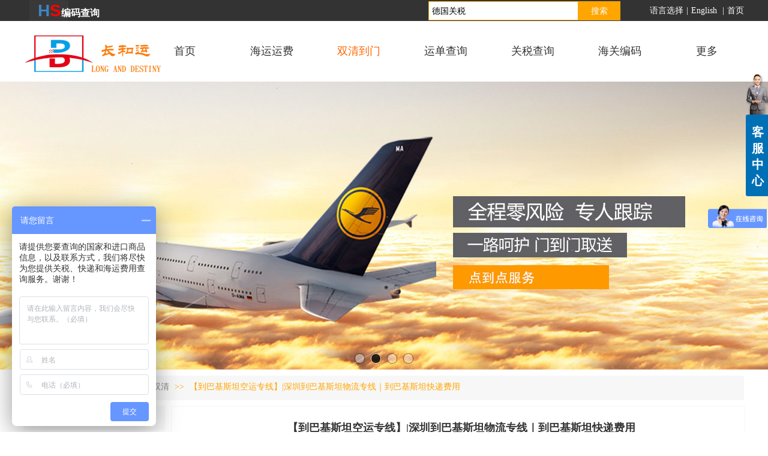

--- FILE ---
content_type: text/html;charset=gbk
request_url: https://www.szlongg.com/szsongg/vip_doc/12865103.html
body_size: 22702
content:
<!DOCTYPE html PUBLIC "-//W3C//DTD XHTML 1.0 Transitional//EN" "http://www.w3.org/TR/xhtml1/DTD/xhtml1-transitional.dtd">
<html xmlns="http://www.w3.org/1999/xhtml">
<head>
    <meta http-equiv="x-ua-compatible" content="IE=edge" />
    <meta http-equiv="Content-Type" content="text/html; charset=gbk" />
    <meta name="renderer" content="webkit|ie-comp|ie-stand">
    <meta name="applicable-device" content="pc" />
        <title>【到巴基斯坦空运专线】|深圳到巴基斯坦物流专线｜到巴基斯坦快递费用_长和运一站式物流</title>
    <meta name="keywords" content="【到巴基斯坦空运专线】|深圳到巴基斯坦物流专线｜到巴基斯坦快递费用,巴基斯坦双清,长和运一站式物流" />
    <meta name="description" content="报价参考报价表或询价客服区域深圳航班出货前确认航程4-7天（工作日）运费说明报价含空运费，文件费，清关费，最低起运1KG。不含产品附加费、保险费、海关关税、增值税和附加税；关税说明巴基斯坦清关要求详细见：点击查看派送要求含派送，不含偏远费，如需派送，提供详细地址和邮编单票确认文件要求需提供booking和装箱单发票，真正的发货人/收货人的公司名（如果是私人件，需要人名，身份证号）/地址/邮编/电话/联系人备注双清不含 保险、关税，保险资费另询；报价不含税票费用；此报价是正常清关不包税报价，由于巴基斯坦是采用的快件报" />
    <meta name="author" content="长和运一站式物流" />

    
            <head>
<meta name="msvalidate.01" content="4669D8BB482269676B8FB82E2AF251E8" />
<meta name="Keywords" content="关税查询,关税起征点,进口关税查询网站" />
<meta name="Description" content="关税查询(www.szlongg.com)是提供进口商品HS关税查询,关税起征点,进口关税查询网站。" />
<meta http-equiv="Content-Type" Content="text/html; Charset=gb2312">
<script id="ebsgovicon" src="http://szcert.ebs.org.cn/govicon.js?id=94fdcf5b-57fc-45e7-ad11-ee91582a18bc&width=36&height=50&type=1" type="text/javascript" charset="utf-8"></script>
<script>
var _hmt = _hmt || [];
(function() {
  var hm = document.createElement("script");
  hm.src = "https://hm.baidu.com/hm.js?95959ea24de78e728d12e7b195f9b394";
  var s = document.getElementsByTagName("script")[0]; 
  s.parentNode.insertBefore(hm, s);
})();
</script>
<script>
var _hmt = _hmt || [];
(function() {
  var hm = document.createElement("script");
  hm.src = "https://hm.baidu.com/hm.js?124bc1ddba6327851365c0a085254bda";
  var s = document.getElementsByTagName("script")[0]; 
  s.parentNode.insertBefore(hm, s);
})();
</script>
<script>
(function(){
    var bp = document.createElement('script');
    var curProtocol = window.location.protocol.split(':')[0];
    if (curProtocol === 'https') {
        bp.src = 'https://zz.bdstatic.com/linksubmit/push.js';
    }
    else {
        bp.src = 'http://push.zhanzhang.baidu.com/push.js';
    }
    var s = document.getElementsByTagName("script")[0];
    s.parentNode.insertBefore(bp, s);
})();
</script>
<script>
(function(){
var src = "https://jspassport.ssl.qhimg.com/11.0.1.js?d182b3f28525f2db83acfaaf6e696dba";
document.write('<script src="'   src   '" id="sozz"><\/script>');
})();
</script>
</head> 
                    <script type="text/javascript" src="https://s.dlssyht.cn/ueditor/ueditor.parse.js?0115"></script>
            <link rel="stylesheet" type="text/css" href="https://s.dlssyht.cn/plugins/public/js/msg/codebase/dhtmlxwindows.css">
<link rel="stylesheet" type="text/css" href="https://s.dlssyht.cn/plugins/public/js/msg/codebase/skins/dhtmlxwindows_dhx_skyblue.css">
<link rel="stylesheet" type="text/css" href="https://s.dlssyht.cn/plugins/public/js/msg/codebase/dhtmlxcolorpicker.css" />
    <script type="text/javascript" src="https://s.dlssyht.cn/plugins/public/js/msg/codebase/dhtmlxcommon.js"></script>
    <script type="text/javascript" src="https://s.dlssyht.cn/plugins/public/js/msg/codebase/dhtmlxwindows.js"></script>
    <script type="text/javascript" src="https://s.dlssyht.cn/plugins/public/js/msg/codebase/dhtmlxcontainer.js"></script>
                    <script type="text/javascript" src="https://s.dlssyht.cn/plugins/public/js/cookies.js"></script>
            <script src="https://s.dlssyht.cn/plugins/public/js/jquery-1.7.1.min.js"></script>
            	<link rel="icon" href="//aimg8.dlszyht.net.cn/user_icon/20170501105103506515.ico" mce_href="//aimg8.dlszyht.net.cn/user_icon/20170501105103506515.ico" type="image/x-icon" />
	<link rel="shortcut icon" href="//aimg8.dlszyht.net.cn/user_icon/20170501105103506515.ico" mce_href="//aimg8.dlszyht.net.cn/user_icon/20170501105103506515.ico" type="image/x-icon" />

    <script>
var _hmt = _hmt || [];
(function() {
  var hm = document.createElement("script");
  hm.src = "https://hm.baidu.com/hm.js?740653bbacd0632a5c62310729c58403";
  var s = document.getElementsByTagName("script")[0]; 
  s.parentNode.insertBefore(hm, s);
})();
</script> 
<script type="text/javascript" src="https://s.dlssyht.cn/Language/Zh-cn/Language.js?0115"></script>            
    </head>
<body    data-chid="17470806" data-operate="1" data-bigclassid="11" data-type="11" data-hyid="0" id="webBody"  data-copyid="0" data-copyuserid="1380917">

<div class="wrapper wrapper-1200" id="wrapper">
    
<script type="text/javascript">
    var moduleConfig = {};
</script>
<script type="text/javascript" src="https://s.dlssyht.cn/Language/Zh-cn/Language.js?0115"></script>
<script type="text/javascript">
    var ev123_no_edit = '';
    var websiteUserId = '506515';
    var user_name = 'szsongg';
    var isTj = '1';
    var websiteUseCopyId = '869';
    var user_level = 3;
    var agent_id = 0;
    var channel_type = 11;
    var channel_id = 17470806;
    var userSiteWidth = 1200;
    var is_action = false;
    var isParentWindow = false;
    var rowIds = "232,233,900,61,201";
    var MJsData = {};
    var CURRENCY_SIGN = '￥';
    var tncode_div = null;
    var ALIYUN_OSS_DOMAIN = "https://s.dlssyht.cn/";
    var isTjModelSupportSearchBlankPage = "0";

    var GData = {
        SMAlbumIds   : "",
        SMAlbumSysIds: "",
        docSysIds    : "",
        tabAlertStrMs: "",
        allChId     : "17470806",
        wapDomain    : 'm.szlongg.com',
        defaultLang    : 'chinese_simplified',
        end          : null,
        BAI_DU_MAP_AK : 'KfNSLxuGpyk9BBYHnSqZsYoKxn7MUGxX',
        customerService: null,
        customerServiceIsNew: 0,
        P_TOKEN_ID: '108'
    };
    var $pTranslateLanguageJson = [{"name":"简体中文","alias":"&#31616;&#20307;&#20013;&#25991;","value":"chinese_simplified"},{"name":"繁体中文","alias":"&#32321;&#20307;&#20013;&#25991;","value":"chinese_traditional"},{"name":"西班牙文","alias":"Espa&#241;a","value":"spanish"},{"name":"阿拉伯文","alias":"&#1593;&#1585;&#1576; .","value":"arabic"},{"name":"英文","alias":"English","value":"english"},{"name":"日文","alias":"&#26085;&#26412;","value":"japanese"},{"name":"法文","alias":"Fran&#231;ais","value":"french"},{"name":"俄文","alias":"&#1056;&#1086;&#1089;&#1089;&#1080;&#1103;","value":"russian"},{"name":"韩文","alias":"&#54620;&#44397;","value":"korean"},{"name":"德文","alias":"Deutschland","value":"deutsch"},{"name":"葡萄牙语","alias":"Portugal","value":"portuguese"},{"name":"波斯语","alias":"&#1662;&#1585;&#1587;&#1740;&#1575;","value":"persian"},{"name":"希腊语","alias":"&#917;&#955;&#955;&#940;&#948;&#945;","value":"greek"},{"name":"土耳其语","alias":"T&#252;rk&#231;e","value":"turkish"},{"name":"泰语","alias":"&#3616;&#3634;&#3625;&#3634;&#3652;&#3607;&#3618;","value":"thai"},{"name":"越南语","alias":"Vi&#7879;t Nam","value":"vietnamese"},{"name":"意大利语","alias":"Italia","value":"italian"},{"name":"马来语","alias":"Malay","value":"malay"},{"name":"荷兰语","alias":"Nederland","value":"dutch"},{"name":"瑞典语","alias":"Sverige","value":"swedish"},{"name":"孟加拉语","alias":"&#2476;&#2494;&#2434;&#2482;&#2494;","value":"bengali"},{"name":"乌尔都语","alias":"&#1575;&#1608;&#1585;&#1583;&#1608;","value":"urdu"},{"name":"斯瓦希里语","alias":"Kiswahili","value":"swahili"},{"name":"匈牙利语","alias":"Magyarorsz&#225;g","value":"hungarian"},{"name":"波兰语","alias":"Polska","value":"polish"},{"name":"罗马尼亚语","alias":"Rom&#226;nia","value":"romanian"},{"name":"挪威语","alias":"Norge","value":"norwegian"},{"name":"丹麦语","alias":"Danmark","value":"danish"},{"name":"芬兰语","alias":"Suomi","value":"finnish"},{"name":"捷克语","alias":"&#268;e&#353;tina","value":"czech"},{"name":"斯洛伐克语","alias":"Slovensko","value":"slovak"},{"name":"克罗地亚语","alias":"Hrvatska","value":"croatian"},{"name":"拉脱维亚语","alias":"Latvija","value":"latvian"},{"name":"爱沙尼亚语","alias":"Eesti","value":"estonian"},{"name":"斯洛文尼亚语","alias":"Slovenija","value":"slovene"},{"name":"立陶宛语","alias":"Lietuva","value":"lithuanian"},{"name":"格鲁吉亚语","alias":"&#4310;&#4317;&#4320;&#4308;&#4310;&#4312;&#4304;world. kgm","value":"georgian"},{"name":"阿尔巴尼亚语","alias":"Shqip&#235;ria","value":"albanian"},{"name":"阿姆哈拉语","alias":"&#4768;&#4638;&#4651;","value":"amharic"},{"name":"阿塞拜疆语","alias":"Azerbaijan","value":"azerbaijani"}];

    if(GData.BAI_DU_MAP_AK){
        sessionStorage.setItem('BAI_DU_MAP_AK', GData.BAI_DU_MAP_AK)
    }
    sessionStorage.setItem('WAP_WEB', 0);

    var is_auto_parts_user = '0';
</script>
                    <link rel="stylesheet" href="https://s.dlssyht.cn/js/ev_popup/skin/skin.min.css?0115" />
<script type="text/javascript" src="https://s.dlssyht.cn/js/ev_popup/ev_popup.min.js?0115"></script>
<script type="text/javascript">
  function createLogin(trespass,userid){
      $.popup({
        type : 5,
        cName : "evPopupOpacity",
        head  : {yes:0},
        shade : {yes : 1, bgColor : '#000', opacity : 0.6, animate : {type : 1 , target : 0.6}, close : false},
        area  : {w:790,h:500},
        con   : {
          src : '/dom/alert_login.php?username=szsongg&trespass='+trespass+'&userid='+userid
        }
      });
  }
</script>
    <script type="text/javascript">
        var websiteHostPreg = /[\w][\w-]*\.(?:com\.cn|net\.cn|org\.cn|tj\.cn|sh\.cn|hn\.cn|com\.au|com\.pg|com\.tw|tw\.cn|com\.sg|com\.mo|co\.uk|co\.nz|co\.ke|fj\.cn|co\.th|co\.cn|jl\.cn|school\.nz|co\.jp|hk\.com|com\.hk|edu\.hk|cn\.com|gd\.cn|hk\.cn|bj\.cn|gx\.cn|bixiaokeji\.cn|com\.my|com|in|im|cm|ca|cn|cx|ch|cl|tw|kr|word|sg|it|itd|co|mo|net|org|gov|auto|poker|blue|green|studio|icu|cc|io|pl|plus|jp|de|biz|info|gold|today|chat|at|company|cool|fund|fans|team|beer|guru|social|run|ae|fit|luxe|video|black|yoga|art|hn|xyz|hk|us|mobi|wang|me|tax|so|top|law|win|vip|ltd|red|ru|nz|love|ac\.cn|gz\.cn|xn--55qw42g|xn--g2xx48c|xn--imr513n|xn--czru2d|xn--otu796d|xn--kput3i|xin|xn--1qqw23a|xn--3ds443g|xn--5tzm5g|city|shop|site|ai|tm|club|fun|online|cyou|space|cloud|world|sale|website|host|show|asia|center|link|gov\.cn|gs\.cn|keyun\.li|name|press|pro|work|tv|fr|kim|group|tech|store|capital|ren|vn|racing|ink|nl|pub|live|my|no|life|zone|one|games|bike|cafe|wiki|design|mba|es|fi|uk|ph|wtf|xn--zfr164b|xn--fiq228c5hs|xn--vhquv|xn--6qq986b3xl|xn--fiqs8s|xn--czr694b|xn--xhq521b|xn--ses554g|xn--hxt814e|xn--55qx5d|xn--io0a7i|xn--rhqv96g|xn--vuq861b|xn--3bst00m)(\/|$)/;
    </script>
    <script type="text/javascript" src="https://s.dlssyht.cn/js/VNew/public.js?0115"></script>
    <script type="text/javascript" src="https://s.dlssyht.cn/plugins/public/js/lightGallery/js/lightgallery-all.min.js?0115"></script>
    <link type="text/css" rel="stylesheet" href="https://s.dlssyht.cn/plugins/public/js/lightGallery/css/lightgallery.min.css?0115" />
    <link type="text/css" rel="stylesheet" href="https://s.dlssyht.cn/plugins/public/js/photoSphereViewer/index.min.css?0115" />

    <link type="text/css" rel="stylesheet" href="https://s.dlssyht.cn/plugins/public/js/imageViewer/viewer.min.css?0115" />
    <script async type="text/javascript" src="https://s.dlssyht.cn/plugins/public/js/imageViewer/viewer.min.js?0115"></script>
        <script type="text/javascript" src="https://s.dlssyht.cn/plugins/public/js/three/index.min.js?0115"></script>

    <script type="text/javascript" src="https://s.dlssyht.cn/plugins/public/js/photoSphereViewer/index.min.js?0115111"></script>
    <script type="text/javascript" src="https://s.dlssyht.cn/js/VNew/tj/jquery.scrollify.min.js?0115"></script>
        <script type="text/javascript" src="https://s.dlssyht.cn/js/VNew/tj/public_fun.js?0115"></script>
<link type="text/css" rel="stylesheet" href="https://s.dlssyht.cn/css/VNew/base.min.css?0115" />
<link type="text/css" rel="stylesheet" href="https://s.dlssyht.cn/css/VNew/animate.min.css?0115" />
<link type="text/css" rel="stylesheet" href="https://s.dlssyht.cn/css/VNew/icon_text/iconfont.min.css?0115" />
<link type="text/css" rel="stylesheet" href="https://s.dlssyht.cn/css/VNew/web_frame.css?0115" />
    <link type="text/css" rel="stylesheet" href="https://s.dlssyht.cn/css/VNew/inner_frame.min.css?0115" />
    <link type="text/css" rel="stylesheet" href="https://s.dlssyht.cn/templates/others23/css/skincolor.css?0115" />
<link type="text/css" rel="stylesheet" href="https://s.dlssyht.cn/templates/others23/css/webskin.css?0115" id="webSkinCss"/>
<link type="text/css" rel="stylesheet" href="https://s.dlssyht.cn/css/VNew/web_style/base_module_style.min.css?0115" />
            <link type="text/css" rel="stylesheet" href="/self_define/TJStyle.php?user_id=506515&all_ch_id=17470806&channel_id=17470806&id=12865103&mids=83,84&token_id=108&random=1768965443" />
        <script type="text/javascript" src="https://s.dlssyht.cn/plugins/public/js/base64.min.js"></script>
    <script type="text/javascript" src="https://s.dlssyht.cn/plugins/public/js/json2.js"></script>
        <script id="languages_jquery_validationEngine_js" type="text/javascript" charset="gb2312" src="https://s.dlssyht.cn/js/posabsolute-jQuery-Validation-Engine-2c29415/js/languages/jquery.validationEngine-zh_CN.js?0115"></script>
    
                    <script type="text/javascript" src="//api.map.baidu.com/api?v=3.0&ak=KfNSLxuGpyk9BBYHnSqZsYoKxn7MUGxX&s=1"></script>
        <script type="text/javascript" src="//api.map.baidu.com/library/SearchInfoWindow/1.5/src/SearchInfoWindow_min.js" charset="utf-8"></script>
        <link rel="stylesheet" href="//api.map.baidu.com/library/SearchInfoWindow/1.5/src/SearchInfoWindow_min.css"/>
        <link rel="stylesheet" type="text/css" href="//api.map.baidu.com/res/11/bmap.css"/>
        <link rel="stylesheet" type="text/css" href="https://s.dlssyht.cn/css/baidu_map.css">
                <script id="chplayer_min_js" type="text/javascript" charset="utf-8" src="https://s.dlssyht.cn/plugins/public/js/chplayer/chplayer.js?0115"></script>
    
    
    <div class="customModuleRow headPublicModuleRow customModuleRowAbsolute "  id="row_61"    data-animated="0" >
        
        
        <div class="customModuleRowInner">
            <div class="CModulePA" style="height:0px;">
                    <div   data-fixed="0" data-fixedx="-1"  style="width:65px; height:51px; left:9px; top:0px; z-index:1;" class="customModule "    >
        <div style="width:65px;  height:48px;" class="Mo "  id="Mo_275">
            
                <table class="MoT">
                    <tbody>
                        <tr>
                            <td class="MoTL"></td>
                            <td class="MoTM"></td>
                            <td class="MoTR"></td>
                        </tr>
                    </tbody>
                </table>
            
                <table class="MoHead">
        <tbody>
            <tr>
                <td class="MoHeadL"></td>
                <td valign="top" class="MoHeadM">
                    <table class="MoName">
                        <tbody>
                            <tr>
                                <td valign="top" class="MoNameL"></td>
                                <td valign="top" class="MoNameM">
                                    <strong class="NameTxt">
                                            <a  href="/vip_szsongg.html">
                                                首页
                                            </a>
                                    </strong>
                                </td>
                                <td valign="top" class="MoNameR"></td>
                            </tr>
                        </tbody>
                    </table>
                    <span class="MoMore">
                        <a  href="/vip_szsongg.html">&#26356;&#22810;</a>
                    </span>
                </td>
                <td class="MoHeadR"></td>
            </tr>
        </tbody>
    </table>
                <table class="MoBody">
        <tbody>
            <tr>
                <td class="MoBodyL"></td>
                <td valign="top" class="MoBodyM">
                    <div style="width:65px;  height:49px;" class="MoBodyC">
                        <div class="custom-edit-module"><script>
	(function(){
		var canonicalURL, curProtocol;
		//Get the <link> tag
		var x=document.getElementsByTagName("link");
		//Find the last canonical URL
		if(x.length > 0){
			for (i=0;i<x.length;i++){
				if(x[i].rel.toLowerCase() == 'canonical' && x[i].href){
					canonicalURL=x[i].href;
				}
			}
		}
		//Get protocol
	    if (!canonicalURL){
	    	curProtocol = window.location.protocol.split(':')[0];
	    }
	    else{
	    	curProtocol = canonicalURL.split(':')[0];
	    }
	    //Get current URL if the canonical URL does not exist
	    if (!canonicalURL) canonicalURL = window.location.href;
	    //Assign script content. Replace current URL with the canonical URL
    	!function(){var e=/([http|https]:\/\/[a-zA-Z0-9\_\.]+\.baidu\.com)/gi,r=canonicalURL,t=document.referrer;if(!e.test(r)){var n=(String(curProtocol).toLowerCase() === 'https')?"https://sp0.baidu.com/9_Q4simg2RQJ8t7jm9iCKT-xh_/s.gif":"//api.share.baidu.com/s.gif";t?(n+="?r="+encodeURIComponent(document.referrer),r&&(n+="&l="+r)):r&&(n+="?l="+r);var i=new Image;i.src=n}}(window);})();
</script></link></div>
                    </div>
                </td>
                <td class="MoBodyR"></td>
            </tr>
        </tbody>
    </table>
            
                <table class="MoB">
                    <tbody>
                        <tr>
                            <td class="MoBL"></td>
                            <td class="MoBM"></td>
                            <td class="MoBR"></td>
                        </tr>
                    </tbody>
                </table>
            
        </div>
    </div>    <div  data-fixed="0" data-fixedx="-1"  id="evMo_YrQL9a" class="ev-module-edit"     data-big="2" data-small="1" data-threetype="0" style="width:116px; height:74px; left:0px; top:51px; z-index:2;">
        <div class="ev-module-edit-box "  id="Mo_YrQL9a">
            <a href="###" >
                <div class="ev-pic ev-pic-1 " >
                    <img     alt="长和运海运查询"  src=""     class="default-img lazy-loading"  data-original-src="https://aimg8.dlssyht.cn/u/506515/module/simplepicbackground/480/959147_1709255106.png?x-oss-process=image/resize,m_fixed,w_116,h_74,limit_0"  />
                    
                </div>
            </a>
        </div>
    </div>    <div  data-fixed="0" data-fixedx="-1"  id="evMo_uBuAA" class="ev-module-edit"     data-big="2" data-small="2" data-threetype="0" style="width:149px; height:92px; left:96px; top:51px; z-index:3;">
        <div class="ev-module-edit-box "  id="Mo_uBuAA">
            
                <div class="ev-pic ev-pic-2 " >
                    <img     alt="长和运海运拼箱"  src=""     class="default-img lazy-loading"  data-original-src="//aimg8.dlszyht.net.cn/module/simplepicbackground/506515/174/346500_1523092484.png?x-oss-process=image/resize,m_fixed,w_149,h_92,limit_0"  />
                    
                </div>
            
        </div>
    </div>    <div  data-fixed="0" data-fixedx="-1"  id="evMo_K9zax" class="ev-module-edit"     data-big="1" data-small="3" data-threetype="0" style="width:115px; height:36px; left:23px; top:0px; z-index:4;">
        <div class="ev-module-text ev-module-edit-box"  id="Mo_K9zax">
           <h3 class="ev-text-title-3">
</h3>
<h1 class="ev-text-title-1">
	<a href="http://www.szlongg.com/szsongg/bk_19280083.html" target="_blank"><span style="color:#3D85C6;font-size:28px;"><strong>H</strong></span><span style="color:#FF0000;font-size:28px;"><strong>S</strong></span><span style="color:#FFFFFF;font-size:16px;"><strong>编码</strong></span><span style="color:#0B5394;"><span style="font-size:16px;color:#FFFFFF;"><strong>查</strong></span><span style="font-size:16px;color:#FFFFFF;"><strong>询</strong></span></span></a> 
</h1>
<br style="">
        </div>
    </div>
            </div>
        </div>
    </div>

<link type="text/css" rel="stylesheet" id="sliding_verification_style_css" href="https://s.dlssyht.cn/plugins/public/js/slidingVerification/sliding_verification_style.css?0115" />
<script type="text/javascript" id="sliding_tn_code_js" src="https://s.dlssyht.cn/plugins/public/js/slidingVerification/sliding_tn_code.js?0115"></script>
<script type="text/javascript">
    
        function userUserLoginInfo() {
        return true;
    }
    </script>
<div class="fullSubNavBox" id="fullSubNavBox">
    
</div>
<div class="headFullXY" id="headFullXY">
    <div style="padding-top:1px; margin-bottom: -1px;"></div>
    
    
        <div class="absoluteModuleWrap" id="absolute_module_wrap" data-attr="l:80,h:0,c:0">
        <div class="absoluteModuleInner" id="absolute_module_inner">
            
                                        <div data-tishi="请填写关键词！" data-search-type="1" class="absolute-module search" id="search"      data-fixed="1" data-fixedx="-1" style="  left:672px;  top:0px;  "  >
        <div class="search-inner">
            <form  name="search_tag_form" action="/dom/search.php?username=szsongg&navtype=doc" method="post" id="search_tag_form" class="search-form">
        <div class="keyWord">
                <input class="input" type="text" id="keyWord" name="keyWord" data-isdefaultsearch="1" data-defaultv="德国关税" value="德国关税">
            <input type="text" style="display:none"/>
        </div>

        <a class="keyBtn button" href="javascript:;">
            <b class="btxt">&#25628;&#32034;</b>
        </a>
    </form>
	</div>
</div>
        
        
                        <div class="webNav" id="web_nav"  data-l="p:3,l:230,t:35,w:1200,wt:0"  style="  left: 230px; top: 35px; position:absolute; "  data-fixed="1" data-fixedx="-1"  data-numberflag="1" data-number="7"  data-sublayout="1">
<div class="navInner">
    <div class="nav nav_1000" id="nav" style="width:auto;" >
        <i class="NLeft"></i>
        <i class="NRight"></i>
        <div class="NMainBg"></div>
        <div class="NCenter">
          <dl class="NMain">
                        <dd  class="NItem NFirst"  data-subid="">
                <table class="NItemTable"><tr><td class="NItemL"></td><td class="NItemM">
                <a title="&#39318;&#39029;" href="/" ><span>&#39318;&#39029;</span></a>
                </td><td class="NItemR"></td></tr></table>            </dd>
        	<dd  class="NLine"></dd>
            
                        
                                  <dd class="NItem "  data-subid="">
              
                <table class="NItemTable"><tr>
                    <td class="NItemL"></td>
                    <td class="NItemM"><a href="/szsongg/bk_17059686.html"  title="海运运费">
                        <span>海运运费</span>
                    </a></td>
                    <td class="NItemR"></td>
                </tr></table>
                                <div class="NSub">
                    <div class="NSubT"></div>
                    <div class="NSubC">
                                                    <p><a target="_blank" href="/szsongg/bk_23528053.html" >
                                拼箱运费查询
                            </a></p>
                                                    <p><a target="_blank" href="/szsongg/vip_doc/19069170_3095062_0_1.html" >
                                国际海运拼箱
                            </a></p>
                                                    <p><a target="_blank" href="/szsongg/products/16290284_0_0_1.html" >
                                整柜海运查询
                            </a></p>
                                                    <p><a  href="/szsongg/vip_doc/17470806_0_0_1.html" >
                                专线双清到门
                            </a></p>
                                                    <p><a  href="/szsongg/vip_doc/19069170_3809989_0_1.html" >
                                海运拼箱查询
                            </a></p>
                                            </div>
                    <div class="NSubB"></div>
                </div>
                
            </dd>
            <dd class="NLine"></dd>            
                                  <dd class="NItem  NItemCur"  data-subid="">
              
                <table class="NItemTable"><tr>
                    <td class="NItemL"></td>
                    <td class="NItemM"><a href="/szsongg/vip_doc/17470806_0_0_1.html"  title="双清到门">
                        <span>双清到门</span>
                    </a></td>
                    <td class="NItemR"></td>
                </tr></table>
                
            </dd>
            <dd class="NLine"></dd>            
                                  <dd class="NItem "  data-subid="">
              
                <table class="NItemTable"><tr>
                    <td class="NItemL"></td>
                    <td class="NItemM"><a href="/szsongg/bk_23462316.html"  title="运单查询">
                        <span>运单查询</span>
                    </a></td>
                    <td class="NItemR"></td>
                </tr></table>
                
            </dd>
            <dd class="NLine"></dd>            
                                  <dd class="NItem "  data-subid="">
              
                <table class="NItemTable"><tr>
                    <td class="NItemL"></td>
                    <td class="NItemM"><a href="/szsongg/bk_22469837.html"  title="关税查询">
                        <span>关税查询</span>
                    </a></td>
                    <td class="NItemR"></td>
                </tr></table>
                                <div class="NSub">
                    <div class="NSubT"></div>
                    <div class="NSubC">
                                                    <p><a  href="#" >
                                美国关税查询
                            </a></p>
                                                    <p><a target="_blank" href="/szsongg/bk_22469837.html" >
                                其它进口税查询
                            </a></p>
                                            </div>
                    <div class="NSubB"></div>
                </div>
                
            </dd>
            <dd class="NLine"></dd>            
                                  <dd class="NItem "  data-subid="">
              
                <table class="NItemTable"><tr>
                    <td class="NItemL"></td>
                    <td class="NItemM"><a href="/szsongg/bk_19280083.html"  title="海关编码">
                        <span>海关编码</span>
                    </a></td>
                    <td class="NItemR"></td>
                </tr></table>
                
            </dd>
            <dd class="NLine"></dd>                        
                        <dd class="NItem NLast">
                <table class="NItemTable"><tr>
                    <td class="NItemL"></td>
                    <td class="NItemM"><a class="bigA" href="javascript:"><span>&#26356;&#22810;</span></a></td>
                    <td class="NItemR"></td>
                </tr></table>
                <div class="NSub">
                    <div class="NSubT"></div>
                    <div class="NSubC">
                                                    <p class="first-item" ><a href="/szsongg/bk_16979637.html"  target="_blank"   >空运快递</a></p>
                                                    <p  ><a href="/szsongg/bk_16290263.html"   >运单追踪</a></p>
                                                    <p  ><a href="/szsongg/vip_doc/16909672_0_0_1.html"   >海运散货</a></p>
                                                    <p  ><a href="/szsongg/vip_doc/21614118_0_0_1.html"   >关税查询</a></p>
                                                    <p  ><a href="/szsongg/vip_doc/1834405_0_0_1.html"  target="_blank"   >贸易助手</a></p>
                                                    <p  ><a href="/szsongg/vip_doc/1823638_0_0_1.html"  target="_blank"   >货运快讯</a></p>
                                                    <p  ><a href="/szsongg/item_25768198_0.html"   >业务范围</a></p>
                                                    <p  ><a href="/szsongg/vip_doc/25768200_0_0_1.html"   >新闻动态</a></p>
                                                    <p  ><a href="/szsongg/vip_doc/1800339_0_0_1.html"   >代理报关</a></p>
                                                    <p  ><a href="/szsongg/item_16279033_0.html"   >美国海运</a></p>
                                                    <p  ><a href="/szsongg/vip_doc/16376659_0_0_1.html"   >中欧铁路</a></p>
                                                    <p  ><a href="/szsongg/bk_17068212.html"   >进口代理</a></p>
                                                    <p  ><a href="/szsongg/vip_doc/19989384_0_0_1.html"  target="_blank"   >快递查询</a></p>
                                                    <p  ><a href="/szsongg/vip_doc/21621905_0_0_1.html"   >空运查询</a></p>
                                                    <p  ><a href="/szsongg/vip_doc/21644102_0_0_1.html"   >海运拼箱</a></p>
                                                    <p  ><a href="/szsongg/vip_doc/22366500_0_0_1.html"   >进口关税查询</a></p>
                                                    <p  ><a href="/szsongg/products/22547597_0_0_1.html"   >海运拼箱CIF</a></p>
                                                    <p  ><a href="/szsongg/vip_doc/22567536_0_0_1.html"  target="_blank"   >国际快递进口</a></p>
                                                    <p  ><a href="/szsongg/vip_doc/22865015_0_0_1.html"   >物流资讯</a></p>
                                                    <p class="last-item" ><a href="/szsongg/products/24685920_0_0_1.html"   >进口税查询</a></p>
                                            </div>
                    <div class="NSubB"></div>
                </div>
            </dd>
                    </dl>
      </div>
    </div>
</div>
</div>
                            </div>
</div>
                <script type="text/javascript" src="https://s.dlssyht.cn/include/shoucang.js?0115"></script>
<div class="topArea" id="top_area"  data-fixed="0" data-fixedx="-1"  >
  <div class="topInner">
    <div class="topBg"></div>
    <div class="topBarArea">
      <div class="topBar">
        <div class="topBarL">
          
        </div>
        <div class="topBarR">
              <a  href="" >语言选择</a>    <em>|</em><a  target="target"  href="http://hk.szlongg.com" >English </a>    <em>|</em><a  target="target"  href="/vip_szsongg.html" >首页</a>
                  </div>
      </div>
    </div>
  </div>
</div>
    
    
    <div class="header" id="header"  data-fixed="0" data-fixedx="-1"  >
    <div class="headerInner">
        <div class="headerBg"></div>
        <div class="headerConArea">
            <div class="headerCon" style="height:101px;" ></div>
        </div>
    </div>
    </div>
    

    

        <div class="nav-wrap" id="navWrap">
            </div>
    
          <div class="bannerArea" id="banner_area" >
    <div class="bannerCon">
      <div class="ev-banner-module banner-smallpic-style-0" data-canvas-type="4" data-effect-type="0" data-auto-time="6" data-duration-time="1">
        <div class="ev-banner-inner">
          <div class="canvas-area canvas-style-4"></div>
          <div class="piclist-area">
            <ul class="piclist-box">
                                                    <li class="list-item">
                                                <div class="pic-item"  data-imgurl="https://aimg8.dlssyht.cn/u/506515/ev_user_module_content_tmp/2019_09_28/tmp1569678856_506515_s.jpg" style="background-color:#ffffff;background-image: url('//aimg8.dlszyht.net.cn/tj/public_pic/loading-wait-bg.gif');"><a  ></a></div>
                                            </li>
                                    <li class="list-item">
                                                <div class="pic-item"  data-imgurl="//aimg8.dlszyht.net.cn/ev_user_module_content_tmp/2017_11_30/tmp1512030368_506515_s.jpg" style="background-color:#ffffff;background-image: url('//aimg8.dlszyht.net.cn/tj/public_pic/loading-wait-bg.gif');"><a  href="/szsongg/products/16290284_0_0_1.html"></a></div>
                                            </li>
                                    <li class="list-item">
                                                <div class="pic-item"  data-imgurl="//aimg8.dlszyht.net.cn/ev_user_module_content_tmp/2018_03_14/tmp1521020173_506515_s.jpg" style="background-color:#ffffff;background-image: url('//aimg8.dlszyht.net.cn/tj/public_pic/loading-wait-bg.gif');"><a  href="/szsongg/products/16290274_0_0_1.html"></a></div>
                                            </li>
                                    <li class="list-item">
                                                <div class="pic-item"  data-imgurl="//aimg8.dlszyht.net.cn/ev_user_module_content_tmp/2018_03_14/tmp1521020425_506515_s.jpg" style="background-color:#ffffff;background-image: url('//aimg8.dlszyht.net.cn/tj/public_pic/loading-wait-bg.gif');"><a  href="/szsongg/products/16290284_0_0_1.html"></a></div>
                                            </li>
                                            </ul>
          </div>

                  </div>
        
              <div class="ctrl-sidebar-area sidebar-style-105" data-skin="105">
          <div class="sidebar-box">
            <span class="sidebar-inner">
                                                    <em><i>1</i></em>
                                    <em><i>2</i></em>
                                    <em><i>3</i></em>
                                    <em><i>4</i></em>
                                            </span>
          </div>
        </div>
      
            </div>
    </div>
  </div>
    
        </div>

<div class="mainContainer q " id="main_container">


                
    <div class="addContainer q" id="add_container" data-attr="h:0">
        
                

                                                                    <div class="customModuleRow "  id="row_232"  >
                                                <div class="customModuleRowInner">
                            <div class="TitleModule">
                                                                                                                                                                                                                                <div data-width="0"    class="customModule"  >
                                <div data-width="0"
                                                                                                            class="Mo copyHMo_1245926_3
                                                                        "
                                    data-classname="copyHMo_1245926_3"                                    id="Mo_490"
                                                                    >
                                <table class="MoT"><tbody>
                                    <tr>
                                        <td class="MoTL"></td>
                                        <td class="MoTM"></td>
                                        <td class="MoTR"></td>
                                    </tr>
                                    </tbody></table>
                                <table class="MoHead "><tbody>
                                    <tr>
                                        <td class="MoHeadL"></td>
                                        <td valign="top" class="MoHeadM">
                                            <table class="MoName">
                                                <tbody>
                                                <tr>
                                                    <td valign="top" class="MoNameL"></td>
                                                    <td valign="top" class="MoNameM">
                                                                                                                <strong class="NameTxt">    <span class="ContainerCrumbs">
        <b class="firstFont"><a href="/">&#39318;&#39029;</a></b>
        <em>&gt;&gt;</em>
        <b>
            <a href="/szsongg/vip_doc/17470806_0_0_1.html">
                双清到门
            </a>
        </b>
        <em>&gt;&gt;</em><b><a href="/szsongg/vip_doc/17470806_2873001_0_1.html">巴基斯坦双清</a></b>
        
        
        <em>&gt;&gt;</em>
        <b>【到巴基斯坦空运专线】|深圳到巴基斯坦物流专线｜到巴基斯坦快递费用</b>
    </span></strong>
                                                                                                            </td>
                                                    <td valign="top" class="MoNameR"></td>
                                                </tr>
                                                </tbody>
                                            </table>
                                            <span class="MoMore">
                                                                                                                    </span>
                                        </td>
                                        <td class="MoHeadR"></td>
                                    </tr>
                                    </tbody></table>

                                
                                <table class="MoB"><tbody>
                                    <tr>
                                        <td class="MoBL"></td>
                                        <td class="MoBM"></td>
                                        <td class="MoBR"></td>
                                    </tr>
                                    </tbody></table>
                                </div>
                                </div>
                                                                                                                                                                                            </div>
                        </div>
                    </div>
                                                                <div class="customModuleRow "  id="row_233"  >
                                                <div class="customModuleRowInner">
                            <div class="CModulePC">
                                                                                                                                <div class="CModulePCLeft PCLeft" data-width="245" style="width:245px;">                                                                                                <div data-width="235"  style="width:235px; "  class="customModule"  >
                                <div data-width="235"
                                                                        style="width:235px; "                                    class="Mo copyMo_1245926_4
                                                                        "
                                    data-classname="copyMo_1245926_4"                                    id="Mo_491"
                                                                    >
                                <table class="MoT"><tbody>
                                    <tr>
                                        <td class="MoTL"></td>
                                        <td class="MoTM"></td>
                                        <td class="MoTR"></td>
                                    </tr>
                                    </tbody></table>
                                <table class="MoHead "><tbody>
                                    <tr>
                                        <td class="MoHeadL"></td>
                                        <td valign="top" class="MoHeadM">
                                            <table class="MoName">
                                                <tbody>
                                                <tr>
                                                    <td valign="top" class="MoNameL"></td>
                                                    <td valign="top" class="MoNameM">
                                                                                                                <strong class="NameTxt"><a >双清到门</a></strong>
                                                                                                            </td>
                                                    <td valign="top" class="MoNameR"></td>
                                                </tr>
                                                </tbody>
                                            </table>
                                            <span class="MoMore">
                                                                                                                    </span>
                                        </td>
                                        <td class="MoHeadR"></td>
                                    </tr>
                                    </tbody></table>

                                                                <table class="MoBody"><tbody>
                                    <tr>
                                        <td class="MoBodyL"></td>
                                        <td valign="top" class="MoBodyM">
                                            <div data-width="235"  style="width:235px; " class="MoBodyC">
                                                <div class="sidebarLists catalogList">
        <dl class="oneClassList">
           <dt class="oneClassT "   data-clicktype="0" >
    <div class="oneClassTinner">
        <a   href="/szsongg/vip_doc/17470806_2872960_0_1.html">
            <code class="open"></code>
            <span>
                美国双清
            </span>
        </a>
    </div>
</dt><dt class="oneClassT "   data-clicktype="0" >
    <div class="oneClassTinner">
        <a   href="/szsongg/vip_doc/17470806_2223583_0_1.html">
            <code class="open"></code>
            <span>
                加拿大双清
            </span>
        </a>
    </div>
</dt><dt class="oneClassT "   data-clicktype="0" >
    <div class="oneClassTinner">
        <a   href="/szsongg/vip_doc/17470806_5438854_0_1.html">
            <code class="open"></code>
            <span>
                墨西哥专线
            </span>
        </a>
    </div>
</dt><dt class="oneClassT "   data-clicktype="0" >
    <div class="oneClassTinner">
        <a   href="/szsongg/vip_doc/17470806_2872967_0_1.html">
            <code class="open"></code>
            <span>
                欧洲双清
            </span>
        </a>
    </div>
</dt><dt class="oneClassT "   data-clicktype="0" >
    <div class="oneClassTinner">
        <a   href="/szsongg/vip_doc/17470806_5438855_0_1.html">
            <code class="open"></code>
            <span>
                非洲双清
            </span>
        </a>
    </div>
</dt><dt class="oneClassT "   data-clicktype="0" >
    <div class="oneClassTinner">
        <a   href="/szsongg/vip_doc/17470806_5438802_0_1.html">
            <code class="open"></code>
            <span>
                东南亚专线
            </span>
        </a>
    </div>
</dt><dt class="oneClassT "   data-clicktype="0" >
    <div class="oneClassTinner">
        <a   href="/szsongg/vip_doc/17470806_2872961_0_1.html">
            <code class="open"></code>
            <span>
                澳洲双清
            </span>
        </a>
    </div>
</dt><dt class="oneClassT "   data-clicktype="0" >
    <div class="oneClassTinner">
        <a   href="/szsongg/vip_doc/17470806_5438853_0_1.html">
            <code class="open"></code>
            <span>
                新西兰双清
            </span>
        </a>
    </div>
</dt><dt class="oneClassT "   data-clicktype="0" >
    <div class="oneClassTinner">
        <a   href="/szsongg/vip_doc/17470806_2873000_0_1.html">
            <code class="open"></code>
            <span>
                印尼双清
            </span>
        </a>
    </div>
</dt><dt class="oneClassT "   data-clicktype="0" >
    <div class="oneClassTinner">
        <a   href="/szsongg/vip_doc/17470806_2872991_0_1.html">
            <code class="open"></code>
            <span>
                菲律宾双清
            </span>
        </a>
    </div>
</dt><dt class="oneClassT "   data-clicktype="0" >
    <div class="oneClassTinner">
        <a   href="/szsongg/vip_doc/17470806_2872999_0_1.html">
            <code class="open"></code>
            <span>
                柬埔寨双清
            </span>
        </a>
    </div>
</dt><dt class="oneClassT "   data-clicktype="0" >
    <div class="oneClassTinner">
        <a   href="/szsongg/vip_doc/17470806_2872998_0_1.html">
            <code class="open"></code>
            <span>
                越南双清
            </span>
        </a>
    </div>
</dt><dt class="oneClassT "   data-clicktype="0" >
    <div class="oneClassTinner">
        <a   href="/szsongg/vip_doc/17470806_2872993_0_1.html">
            <code class="open"></code>
            <span>
                马来西亚双清
            </span>
        </a>
    </div>
</dt><dt class="oneClassT "   data-clicktype="0" >
    <div class="oneClassTinner">
        <a   href="/szsongg/vip_doc/17470806_2872996_0_1.html">
            <code class="open"></code>
            <span>
                台湾双清
            </span>
        </a>
    </div>
</dt><dt class="oneClassT "   data-clicktype="0" >
    <div class="oneClassTinner">
        <a   href="/szsongg/vip_doc/17470806_2872994_0_1.html">
            <code class="open"></code>
            <span>
                泰国双清
            </span>
        </a>
    </div>
</dt><dt class="oneClassT "   data-clicktype="0" >
    <div class="oneClassTinner">
        <a   href="/szsongg/vip_doc/17470806_5244983_0_1.html">
            <code class="open"></code>
            <span>
                非洲专线
            </span>
        </a>
    </div>
</dt><dt class="oneClassT "   data-clicktype="0" >
    <div class="oneClassTinner">
        <a   href="/szsongg/vip_doc/17470806_4423002_0_1.html">
            <code class="open"></code>
            <span>
                新西兰双清门
            </span>
        </a>
    </div>
</dt><dt class="oneClassT "   data-clicktype="0" >
    <div class="oneClassTinner">
        <a   href="/szsongg/vip_doc/17470806_4059088_0_1.html">
            <code class="open"></code>
            <span>
                迪拜双清
            </span>
        </a>
    </div>
</dt><dt class="oneClassT "   data-clicktype="0" >
    <div class="oneClassTinner">
        <a   href="/szsongg/vip_doc/17470806_3451546_0_1.html">
            <code class="open"></code>
            <span>
                印度双清
            </span>
        </a>
    </div>
</dt><dt class="oneClassT "   data-clicktype="0" >
    <div class="oneClassTinner">
        <a   href="/szsongg/vip_doc/17470806_3308203_0_1.html">
            <code class="open"></code>
            <span>
                马普托双清
            </span>
        </a>
    </div>
</dt><dt class="oneClassT "   data-clicktype="0" >
    <div class="oneClassTinner">
        <a   href="/szsongg/vip_doc/17470806_3012007_0_1.html">
            <code class="open"></code>
            <span>
                中东专线
            </span>
        </a>
    </div>
</dt><dt class="oneClassT  oneClassTopen "   data-clicktype="0" >
    <div class="oneClassTinner">
        <a   href="/szsongg/vip_doc/17470806_2873001_0_1.html">
            <code class="open"></code>
            <span>
                巴基斯坦双清
            </span>
        </a>
    </div>
</dt><dd class="oneClassC oneClassCopen"><dl class="twoClassList"></dl></dd>
        </dl>
    </div>
                                                                            </div>
                                </td>
                                <td class="MoBodyR"></td>
                                </tr>
                                </tbody></table>
                                
                                <table class="MoB"><tbody>
                                    <tr>
                                        <td class="MoBL"></td>
                                        <td class="MoBM"></td>
                                        <td class="MoBR"></td>
                                    </tr>
                                    </tbody></table>
                                </div>
                                </div>
                                                                                                                                                                                                                                                                                                <div data-width="235" data-height="50" style="width:235px; height:50px;"  class="customModule"  >
                                <div data-width="233"
                                    data-height="48"                                    style="width:233px; height:48px;"                                    class="Mo 
                                                                        "
                                                                        id="Mo_664"
                                                                    >
                                <table class="MoT"><tbody>
                                    <tr>
                                        <td class="MoTL"></td>
                                        <td class="MoTM"></td>
                                        <td class="MoTR"></td>
                                    </tr>
                                    </tbody></table>
                                <table class="MoHead "><tbody>
                                    <tr>
                                        <td class="MoHeadL"></td>
                                        <td valign="top" class="MoHeadM">
                                            <table class="MoName">
                                                <tbody>
                                                <tr>
                                                    <td valign="top" class="MoNameL"></td>
                                                    <td valign="top" class="MoNameM">
                                                                                                                <strong class="NameTxt"><a  href="/vip_szsongg.html">首页</a></strong>
                                                                                                            </td>
                                                    <td valign="top" class="MoNameR"></td>
                                                </tr>
                                                </tbody>
                                            </table>
                                            <span class="MoMore">
                                                            <a  href="/vip_szsongg.html">&#26356;&#22810;</a>                                                        </span>
                                        </td>
                                        <td class="MoHeadR"></td>
                                    </tr>
                                    </tbody></table>

                                                                <table class="MoBody"><tbody>
                                    <tr>
                                        <td class="MoBodyL"></td>
                                        <td valign="top" class="MoBodyM">
                                            <div data-width="223" data-height="2" style="width:223px; height:2px;" class="MoBodyC">
                                            <div class="custom-edit-module"><script>
(function(){
    var bp = document.createElement('script');
    var curProtocol = window.location.protocol.split(':')[0];
    if (curProtocol === 'https') {
        bp.src = 'https://zz.bdstatic.com/linksubmit/push.js';
    }
    else {
        bp.src = 'http://push.zhanzhang.baidu.com/push.js';
    }
    var s = document.getElementsByTagName("script")[0];
    s.parentNode.insertBefore(bp, s);
})();
</script>
<script>
(function(){
var src = (document.location.protocol == "http:") ? "http://js.passport.qihucdn.com/11.0.1.js?78a63c90d7c0a75de456b341871615d6":"https://jspassport.ssl.qhimg.com/11.0.1.js?78a63c90d7c0a75de456b341871615d6";
document.write('<script src="' + src + '" id="sozz"><\/script>');
})();
</script></script></div>
                                                                            </div>
                                </td>
                                <td class="MoBodyR"></td>
                                </tr>
                                </tbody></table>
                                
                                <table class="MoB"><tbody>
                                    <tr>
                                        <td class="MoBL"></td>
                                        <td class="MoBM"></td>
                                        <td class="MoBR"></td>
                                    </tr>
                                    </tbody></table>
                                </div>
                                </div>
                                                                                                                                                                </div>
                                                                                                                                                                <div class="CModulePCLeft PCRight" data-width="965" style="width:965px;">                                                                <div data-width="955"  style="width:955px; "  class="customModule"  >
                                <div data-width="955"
                                                                        style="width:955px; "                                    class="Mo copyMo_1245926_4
                                                                        "
                                    data-classname="copyMo_1245926_4"                                    id="Mo_492"
                                                                    >
                                <table class="MoT"><tbody>
                                    <tr>
                                        <td class="MoTL"></td>
                                        <td class="MoTM"></td>
                                        <td class="MoTR"></td>
                                    </tr>
                                    </tbody></table>
                                <table class="MoHead "><tbody>
                                    <tr>
                                        <td class="MoHeadL"></td>
                                        <td valign="top" class="MoHeadM">
                                            <table class="MoName">
                                                <tbody>
                                                <tr>
                                                    <td valign="top" class="MoNameL"></td>
                                                    <td valign="top" class="MoNameM">
                                                                                                                <strong class="NameTxt"><a >&#35814;&#32454;&#20869;&#23481;</a></strong>
                                                                                                            </td>
                                                    <td valign="top" class="MoNameR"></td>
                                                </tr>
                                                </tbody>
                                            </table>
                                            <span class="MoMore">
                                                                                                                    </span>
                                        </td>
                                        <td class="MoHeadR"></td>
                                    </tr>
                                    </tbody></table>

                                                                <table class="MoBody"><tbody>
                                    <tr>
                                        <td class="MoBodyL"></td>
                                        <td valign="top" class="MoBodyM">
                                            <div data-width="945"  style="width:945px; " class="MoBodyC">
                                                <div class="p-details-area p-details-area-noleft q">
        <div class="p-details-attr-warp"  id="pDetailsAttrWarp">
            <div class="p-details-attr">
                    <div class="a-details-title" id="pDetailsTitle">
        <div class="pro-title">
            <h1 class="h1-title">
                【到巴基斯坦空运专线】|深圳到巴基斯坦物流专线｜到巴基斯坦快递费用
            </h1>
        </div>
    </div>
                
                
                
                
                
                
                
            </div>
        </div>
         
    </div>
    
    
        <div class="p-show-list-detail" id="pShowListDetail">
        <div class="head-body-module" id="proShowDetail_3">
            <div class="hb-body">
                <div class="hb-body-inner editor_content_air">
                    <div class='wap-add-img'><p><p style="text-align: center"><img src="https://aimg8.dlssyht.cn/u/506515/ueditor/image/254/506515/1581246838284369.jpg" title="1581246838284369.jpg" alt="长和运一站货运.jpg"/></p><table width="829"><tbody style="padding: 0px; margin: 0px; border: 0px;"><tr class="firstRow" style="padding: 0px; margin: 0px; border: 0px;"><td width="100" style="margin: 0px; font-weight: bold !important; background: rgb(251, 251, 251) !important;">报价</td><td style="margin: 0px;"><span style="font-family: 微软雅黑, &quot;Microsoft YaHei&quot;;">参考报价表或询价客服</span></td></tr><tr style="padding: 0px; margin: 0px; border: 0px;"><td width="100" style="margin: 0px; font-weight: bold !important; background: rgb(251, 251, 251) !important;">区域</td><td style="margin: 0px;">深圳</td></tr><tr style="padding: 0px; margin: 0px; border: 0px;"><td width="100" style="margin: 0px; font-weight: bold !important; background: rgb(251, 251, 251) !important;">航班</td><td style="margin: 0px;">出货前确认</td></tr><tr style="padding: 0px; margin: 0px; border: 0px;"><td width="100" style="margin: 0px; font-weight: bold !important; background: rgb(251, 251, 251) !important;">航程</td><td style="margin: 0px;">4-7天（工作日）</td></tr><tr style="padding: 0px; margin: 0px; border: 0px;"><td width="100" style="margin: 0px; font-weight: bold !important; background: rgb(251, 251, 251) !important;">运费说明</td><td style="margin: 0px;">报价含空运费，文件费，清关费，最低起运1KG。不含产品附加费、保险费、海关关税、增值税和附加税；</td></tr><tr style="padding: 0px; margin: 0px; border: 0px;"><td width="100" style="margin: 0px; font-weight: bold !important; background: rgb(251, 251, 251) !important;">关税说明</td><td style="margin: 0px;">巴基斯坦清关要求详细见：<a href="http://www.szlongg.com/szsongg/vip_doc/10770154.html" target="_self">点击查看&gt;&gt;</a></td></tr><tr style="padding: 0px; margin: 0px; border: 0px;"><td width="100" style="margin: 0px; font-weight: bold !important; background: rgb(251, 251, 251) !important;">派送要求</td><td style="margin: 0px;">含派送，不含偏远费，如需派送，提供详细地址和邮编单票确认</td></tr><tr style="padding: 0px; margin: 0px; border: 0px;"><td width="100" style="margin: 0px; font-weight: bold !important; background: rgb(251, 251, 251) !important;">文件要求</td><td style="margin: 0px;">需提供booking和装箱单发票，真正的发货人/收货人的公司名（如果是私人件，需要人名，身份证号）/地址/邮编/电话/联系人</td></tr><tr style="padding: 0px; margin: 0px; border: 0px;"><td width="100" style="margin: 0px; font-weight: bold !important; background: rgb(251, 251, 251) !important;">备注</td><td style="margin: 0px;">双清不含 保险、关税，保险资费另询；报价不含税票费用；</td></tr></tbody></table><p><img src="http://aimg8.dlszyht.net.cn/ueditor/image/254/506515/1553361652890260.jpg" title="1553360721867075.jpg" alt="长和运同行2019年02月28日执行最新价格表.jpg"/><br/></p><table cellpadding="0" cellspacing="0" width="983" height="460" data-sort="sortDisabled"><colgroup><col width="101" style="width:101px"/><col width="96" style="width:97px"/><col width="89" style="width:89px" span="7"/><col width="80" style="width:80px" span="2"/></colgroup><tbody><tr height="39" style="height:39px" class="firstRow"><td colspan="11" height="39" width="983" x:str="此报价是正常清关不包税报价，由于巴基斯坦是采用的快件报关模式，单票实际重量不超25KG，体积重量不超30KG!电子产品高价值的清关关税比较高，请客户再三确认是否愿意缴税，申报金额USD2/Kg的货物请谨慎出货！（无法提供海关正式税单，此乃巴基斯坦目前状况，无法用正常思维解释！）" style=""><span style="color: rgb(192, 0, 0);"><strong>此报价是正常清关不包税报价，由于巴基斯坦是采用的快件报关模式，单票实际重量不超25KG，体积重量不超30KG!电子产品高价值的清关关税比较高，请客户再三确认是否愿意缴税，申报金额USD2/Kg的货物请谨慎出货！（无法提供海关正式税单，此乃巴基斯坦目前状况，无法用正常思维解释！）&nbsp;</strong></span></td></tr><tr height="39" style="height:39px"><td colspan="11" height="39" width="983" x:str="无法提供海关正式税单，此乃巴基斯坦目前状况，无法用正常思维解释！请谨慎选择！" style=""><strong>&nbsp;出货细则</strong></td></tr><tr height="35" style="height:35px"><td colspan="11" height="35" width="983" x:str="一、一般贸易报关货，报关费RMB350.00/票，过港费RMB1/KG,最低100元/票。" style="">&nbsp;一、一般贸易报关货，报关费RMB350.00/票，过港费RMB1/KG,最低100元/票。&nbsp;</td></tr><tr height="18" style="height:18px"><td colspan="11" height="18" x:str="二、香港仓库交货" style="">&nbsp;二、香港仓库交货&nbsp;</td></tr><tr height="18" style="height:18px"><td colspan="11" height="18" x:str="1、香港操作费350元/票（单票超过500KG，按照RMB0.5/KG收取）  " style="">&nbsp;1、香港操作费350元/票（单票超过500KG，按照RMB0.5/KG收取）&nbsp;&nbsp;&nbsp;</td></tr><tr height="18" style="height:18px"><td colspan="11" height="18" x:str="2、如需香港安排提货：提货费最低消费250元/500KG内，杂费实报实销（隧道、登记费等）" style="">&nbsp;2、如需香港安排提货：提货费最低消费250元/500KG内，杂费实报实销（隧道、登记费等）&nbsp;</td></tr><tr height="34" style="height:35px"><td colspan="11" height="35" width="983" x:str="三、货物在转运中心或者派送中的话更改地址需要根据实际货量收取更改派送费，实报实销" style="">&nbsp;三、货物在转运中心或者派送中的话更改地址需要根据实际货量收取更改派送费，实报实销&nbsp;</td></tr><tr height="18" style="height:18px"><td colspan="11" height="18" x:str="四、关税预付、运费到付、代收货款等手续费：金额的15%,最低收取10USD/票" style="">&nbsp;四、关税预付、运费到付、代收货款等手续费：金额的15%,最低收取10USD/票&nbsp;</td></tr><tr height="18" style="height:18px"><td colspan="11" height="18" x:str="五、保险服务：自行购买保险服务！" style=""><span style=";position:absolute;width:1px;height:1px;visibility:visible"><img width="1" height="1" src="http://admin.evyun.cn/ueditor/themes/default/images/spacer.gif" word_img="file:///C:\Users\Administrator\AppData\Local\Temp\ksohtml\clip_image611.png" style="background:url(http://admin.evyun.cn/ueditor/themes/default/images/word.gif) no-repeat center center;border:1px solid #ddd"/></span>五、保险服务：自行购买保险服务！&nbsp;</td></tr><tr height="18" style="height:18px"><td height="18" x:str="六、如需木箱木架卡板、纸箱等物料方面的按照市场价格收取，实报实销" style="" rowspan="1" colspan="11">&nbsp;六、如需木箱木架卡板、纸箱等物料方面的按照市场价格收取，实报实销&nbsp;</td></tr><tr height="25" style="height:25px"><td colspan="11" height="25" x:str="赔偿标准" style=""><span style=";position:absolute;width:1px;height:1px;visibility:visible"><img width="1" height="1" src="http://admin.evyun.cn/ueditor/themes/default/images/spacer.gif" word_img="file:///C:\Users\Administrator\AppData\Local\Temp\ksohtml\clip_image731.png" style="background:url(http://admin.evyun.cn/ueditor/themes/default/images/word.gif) no-repeat center center;border:1px solid #ddd"/></span>赔偿标准&nbsp;</td></tr><tr height="18" style="height:18px"><td colspan="11" height="18" x:str="1、由于发货人提供的资料申报与实际货物不相符导致的问题我司不承担任何责任，产生任何费用由客户自行承担" style="">&nbsp;1、由于发货人提供的资料申报与实际货物不相符导致的问题我司不承担任何责任，产生任何费用由客户自行承担&nbsp;</td></tr><tr height="18" style="height:18px"><td colspan="11" height="18" x:str="2、敏感货物如在出口口岸被海关查扣按运费三倍赔偿，不作其它任何连带责任或价值赔偿！" style="">&nbsp;2、敏感货物如在出口口岸被海关查扣按运费三倍赔偿，不作其它任何连带责任或价值赔偿！&nbsp;</td></tr><tr height="18" style="height:18px"><td colspan="11" height="18" x:str="3、在运输过程中如货物丢失、严重损坏赔偿按发票货值赔偿，最高不超过USD100赔偿,易碎品破损不包赔偿，请自行包装完善；" style="">&nbsp;3、在运输过程中如货物丢失、严重损坏赔偿按发票货值赔偿，最高不超过USD100赔偿,易碎品破损不包赔偿，请自行包装完善；&nbsp;</td></tr><tr height="25" style="height:25px"><td colspan="11" height="25" x:str="温馨提示" style="">&nbsp;温馨提示&nbsp;</td></tr><tr height="46" style="height:47px"><td colspan="11" height="47" width="983" x:str="1、此报价不包含目的地税金、偏远附加费、罚款、仓储及收件方引起的退件费、销毁费,以上费用若收件方拒付将自动转为由寄件方(公司)支付,寄件方不得以任何理由拒付！" style="">&nbsp;1、此报价不包含目的地税金、偏远附加费、罚款、仓储及收件方引起的退件费、销毁费,以上费用若收件方拒付将自动转为由寄件方(公司)支付,寄件方不得以任何理由拒付！&nbsp;</td></tr><tr height="18" style="height:18px"><td colspan="11" height="18" x:str="2、我司拒绝接收的物品为：香烟、毒品、鲜活动植物、药品、易燃易爆、腐蚀品、光碟、军火武器等国际航空运输协会(IATA)限制的物品！" style="">&nbsp;2、我司拒绝接收的物品为：香烟、毒品、鲜活动植物、药品、易燃易爆、腐蚀品、光碟、军火武器等国际航空运输协会(IATA)限制的物品！&nbsp;</td></tr><tr height="18" style="height:18px"><td colspan="11" height="18" x:str="3、贵司注册交货前，请详细阅读并理解各渠道说明备注内容，合理规避或承担相应风险；以免带来不必要的争执！             " style="">&nbsp;3、贵司注册交货前，请详细阅读并理解各渠道说明备注内容，合理规避或承担相应风险；以免带来不必要的争执！&nbsp;&nbsp;&nbsp;&nbsp;&nbsp;&nbsp;&nbsp;&nbsp;&nbsp;&nbsp;&nbsp;&nbsp;&nbsp;&nbsp;</td></tr><tr height="18" style="height:18px"><td colspan="11" height="18" x:str="4、如有查获香烟，罚款RMB5000，并且报警处理，请知悉！严惩不贷！" style="">&nbsp;4、如有查获香烟，罚款RMB5000，并且报警处理，请知悉！严惩不贷！&nbsp;</td></tr></tbody></table><p><br/></p><p style="text-align: center"><img src="https://aimg8.dlssyht.cn/u/506515/ueditor/image/254/506515/1581246866836736.jpg" title="1581246866836736.jpg" alt="长和运门到门.jpg"/></p><p>&nbsp; &nbsp; &nbsp; &nbsp; &nbsp; &nbsp; &nbsp; &nbsp; &nbsp; &nbsp; &nbsp; &nbsp; &nbsp; &nbsp; &nbsp; &nbsp; &nbsp; &nbsp; &nbsp; &nbsp; &nbsp; &nbsp; &nbsp; &nbsp; &nbsp; &nbsp; &nbsp; &nbsp; &nbsp; &nbsp; &nbsp; &nbsp; &nbsp; &nbsp; &nbsp; &nbsp; &nbsp; &nbsp; &nbsp; &nbsp; &nbsp; &nbsp; &nbsp; &nbsp; &nbsp; &nbsp; &nbsp; &nbsp; &nbsp; &nbsp; &nbsp; &nbsp; &nbsp; &nbsp; &nbsp; &nbsp; &nbsp; &nbsp; &nbsp; &nbsp; &nbsp; &nbsp; &nbsp;<img src="https://aimg8.dlssyht.cn/u/506515/ueditor/image/254/506515/1726220240280868.jpg" title="1726220240280868.jpg" alt="6419497d2dc3d911f281ba722a123c9.jpg"/></p><p><br/></p><p></p></img></img></img></img></col></img></img></p></div>
                </div>
            </div>
        </div>
    </div>
    
    <div class="p-details-pre-nex" id="pDetailsPreNext"><div class="details-pre-next q"><span class="details-pre">&#19978;&#19968;&#31687;<a href=/szsongg/vip_doc/12997866.html title="菲律宾整柜海运费用-马尼拉宿务达沃双清包税到门运费-上海_天津_ 宁波_青岛_江苏_厦门起运">菲律宾整柜海运费用-马尼拉宿务达沃双清包税到门运费-上海_天</a></span><span class="details-nex">&#19979;&#19968;&#31687;<a href=/szsongg/vip_doc/12664879.html title="【深圳到美国电池海运专线】|到美国电池快递_美国快递电池_电池可以快递吗">【深圳到美国电池海运专线】|到美国电池快递_美国快递电池_电</a></span></div></div>
    
    <script>
                            $(function() {
                                wsf.userLike(12865103, 11, 'browse', '','browse', 'szsongg');
                            });
                        </script>
    
                                                                            </div>
                                </td>
                                <td class="MoBodyR"></td>
                                </tr>
                                </tbody></table>
                                
                                <table class="MoB"><tbody>
                                    <tr>
                                        <td class="MoBL"></td>
                                        <td class="MoBM"></td>
                                        <td class="MoBR"></td>
                                    </tr>
                                    </tbody></table>
                                </div>
                                </div>
                                                                                                                                                                                                                                                                                                <div data-width="955" data-height="50" style="width:955px; height:50px;"  class="customModule"  >
                                <div data-width="953"
                                    data-height="48"                                    style="width:953px; height:48px;"                                    class="Mo 
                                                                        "
                                                                        id="Mo_661"
                                                                    >
                                <table class="MoT"><tbody>
                                    <tr>
                                        <td class="MoTL"></td>
                                        <td class="MoTM"></td>
                                        <td class="MoTR"></td>
                                    </tr>
                                    </tbody></table>
                                <table class="MoHead "><tbody>
                                    <tr>
                                        <td class="MoHeadL"></td>
                                        <td valign="top" class="MoHeadM">
                                            <table class="MoName">
                                                <tbody>
                                                <tr>
                                                    <td valign="top" class="MoNameL"></td>
                                                    <td valign="top" class="MoNameM">
                                                                                                                <strong class="NameTxt"><a  href="/vip_szsongg.html">首页</a></strong>
                                                                                                            </td>
                                                    <td valign="top" class="MoNameR"></td>
                                                </tr>
                                                </tbody>
                                            </table>
                                            <span class="MoMore">
                                                            <a  href="/vip_szsongg.html">&#26356;&#22810;</a>                                                        </span>
                                        </td>
                                        <td class="MoHeadR"></td>
                                    </tr>
                                    </tbody></table>

                                                                <table class="MoBody"><tbody>
                                    <tr>
                                        <td class="MoBodyL"></td>
                                        <td valign="top" class="MoBodyM">
                                            <div data-width="943" data-height="2" style="width:943px; height:2px;" class="MoBodyC">
                                            <div class="custom-edit-module"><script>
(function(){
    var bp = document.createElement('script');
    var curProtocol = window.location.protocol.split(':')[0];
    if (curProtocol === 'https') {
        bp.src = 'https://zz.bdstatic.com/linksubmit/push.js';
    }
    else {
        bp.src = 'http://push.zhanzhang.baidu.com/push.js';
    }
    var s = document.getElementsByTagName("script")[0];
    s.parentNode.insertBefore(bp, s);
})();
</script>
<script>
(function(){
var src = (document.location.protocol == "http:") ? "http://js.passport.qihucdn.com/11.0.1.js?78a63c90d7c0a75de456b341871615d6":"https://jspassport.ssl.qhimg.com/11.0.1.js?78a63c90d7c0a75de456b341871615d6";
document.write('<script src="' + src + '" id="sozz"><\/script>');
})();
</script></script></div>
                                                                            </div>
                                </td>
                                <td class="MoBodyR"></td>
                                </tr>
                                </tbody></table>
                                
                                <table class="MoB"><tbody>
                                    <tr>
                                        <td class="MoBL"></td>
                                        <td class="MoBM"></td>
                                        <td class="MoBR"></td>
                                    </tr>
                                    </tbody></table>
                                </div>
                                </div>
                                                                                                                                                                </div>
                                                                                                                            </div>
                        </div>
                    </div>
                                                                <div class="customModuleRow customModuleRowAbsolute "  id="row_900"    data-animated="0" >
        
        
        <div class="customModuleRowInner">
            <div class="CModulePA" style="height:831px;">
                    <div class="ev-module-edit ev-container ev-box-container"  id="evMo_fe3w0t"     data-big="10" data-small="1" data-threetype="1" style="width:367px; height:87px; left:416px; top:55px; z-index:1;">
        <div class="ev-module-edit-box "  id="Mo_fe3w0t" >
            <div class="ev-container-wap">
                <div class="ev-container-bg"></div>
                    <div  id="evMo_3TmOpz" class="ev-module-edit"     data-big="1" data-small="2" data-threetype="0" style="width:325px; height:63px; left:33px; top:24px; z-index:1;">
        <div class="ev-module-text ev-module-edit-box"  id="Mo_3TmOpz">
           <h2 class="ev-text-title-2" style="text-align:center;"><span style="font-size: 26px;"><font color="#333333">长和运双清专线</font><span style="color: rgb(255, 180, 0);">/DDP/DDU</span></span></h2>
        </div>
    </div>
            </div>
        </div>
    </div>    <div class="ev-module-edit ev-tab-container-one"  data-cur="1" data-trigger="click" id="evMo_2srxlO"  data-groupmark="Ivl01N" data-tabmark="hR2sk"     data-big="9" data-small="1" data-threetype="1" style="width:106px; height:45px; left:345px; top:170px; z-index:2;">
        <div class="ev-module-edit-box   ev-tab-active "  id="Mo_2srxlO">
            <div class="ev-container-wap">
                <a  target="_self"  class="tab-t-href" href="###"></a>
                <b class="tab-t-text">欧洲专线</b>
                <div class="ev-container-bg"></div>
            </div>
        </div>
    </div>    <div class="ev-module-edit ev-container ev-tab-container-two  ev-tab-active "  data-cur="1" id="evMo_HsMa76"  data-groupmark="Ivl01N" data-tabmark="hR2sk"     data-big="9" data-small="1" data-threetype="2" style="width:1200px; height:517px; left:0px; top:230px; z-index:3;">
        <div class="ev-module-edit-box "  id="Mo_HsMa76" >
            <div class="ev-container-wap">
                <div class="ev-container-bg"></div>
                    <div   style="width:1196px; height:389px; left:2px; top:8px; z-index:1;" class="customModule  load-animate" data-animate-name="fadeInUp" data-animate-duration="1.00s" data-animate-delay="0.10s"   >
        <div style="width:1196px;  height:387px;" class="Mo copyMo_1794807_1" data-classname="copyMo_1794807_1" id="Mo_1214">
            
                <table class="MoT">
                    <tbody>
                        <tr>
                            <td class="MoTL"></td>
                            <td class="MoTM"></td>
                            <td class="MoTR"></td>
                        </tr>
                    </tbody>
                </table>
            
                <table class="MoHead">
        <tbody>
            <tr>
                <td class="MoHeadL"></td>
                <td valign="top" class="MoHeadM">
                    <table class="MoName">
                        <tbody>
                            <tr>
                                <td valign="top" class="MoNameL"></td>
                                <td valign="top" class="MoNameM">
                                    <strong class="NameTxt">
                                            <a  href="/szsongg/vip_doc/17470806_0_0_1.html">
                                                双清到门
                                            </a>
                                    </strong>
                                </td>
                                <td valign="top" class="MoNameR"></td>
                            </tr>
                        </tbody>
                    </table>
                    <span class="MoMore">
                        <a  href="/szsongg/vip_doc/17470806_0_0_1.html">&#26356;&#22810;</a>
                    </span>
                </td>
                <td class="MoHeadR"></td>
            </tr>
        </tbody>
    </table>
                <table class="MoBody">
        <tbody>
            <tr>
                <td class="MoBodyL"></td>
                <td valign="top" class="MoBodyM">
                    <div style="width:1196px;  height:387px;" class="MoBodyC">
                        <div class="pic-text-list-module pic-text-list-module-3 "     data-move="1" data-axis="top" data-speed="slow" data-type="single" id="prolist_1533478" data-interact="a:0,t:0" >
  <ul class="q ">
    <li>
  <div class="inner" style="" data-p="l:20,t:5">
    <a class="pics "   href="/szsongg/vip_doc/24154463.html"  >
      <span class="pic "  style=" width:196px; height:196px;">
        <table><tr><td>
          <img     alt="英国双清专线物流-海运空运包税门到门运费"  src=""     class=" lazy-loading"  data-original-src="https://aimg8.dlssyht.cn/u/506515/ev_user_doc_content/800_1500/506515/448/894180_1657512690.jpg?x-oss-process=image/resize,m_lfit,w_196,h_196,limit_0"  />
        </td></tr></table>
        
      </span>
    </a>
    <div class="pic-attr" style="">
      <div class="pic-price"><span class="newPrice"><em>&nbsp;</em></span></div>
      <h3 class="pic-title">
        <a class=""   href="/szsongg/vip_doc/24154463.html" >英国双清专线物流-海运空运包税门到门运费</a>
      </h3>
      <div class="pic-intro"><p>英国双清专线,英国海运双清包税,英国双清专线那家好</p></div>
    </div>
  </div>
</li><li>
  <div class="inner" style="" data-p="l:20,t:5">
    <a class="pics "   href="/szsongg/vip_doc/24154444.html"  >
      <span class="pic "  style=" width:196px; height:196px;">
        <table><tr><td>
          <img     alt="意大利双清专线物流-海运空运包税门到门运"  src=""     class=" lazy-loading"  data-original-src="https://aimg8.dlssyht.cn/u/506515/ev_user_doc_content/800_1500/506515/448/894181_1657512753.jpg?x-oss-process=image/resize,m_lfit,w_196,h_196,limit_0"  />
        </td></tr></table>
        
      </span>
    </a>
    <div class="pic-attr" style="">
      <div class="pic-price"><span class="newPrice"><em>&nbsp;</em></span></div>
      <h3 class="pic-title">
        <a class=""   href="/szsongg/vip_doc/24154444.html" >意大利双清专线物流-海运空运包税门到门运</a>
      </h3>
      <div class="pic-intro"><p>意大利双清专线,意大利海运双清包税,意大利双清专线那家好</p></div>
    </div>
  </div>
</li><li>
  <div class="inner" style="" data-p="l:20,t:5">
    <a class="pics "   href="/szsongg/vip_doc/24154443.html"  >
      <span class="pic "  style=" width:196px; height:196px;">
        <table><tr><td>
          <img     alt="西班牙双清专线物流-海运空运包税门到门运"  src=""     class=" lazy-loading"  data-original-src="https://aimg8.dlssyht.cn/u/506515/ev_user_doc_content/800_1500/506515/448/894182_1657512782.jpg?x-oss-process=image/resize,m_lfit,w_196,h_196,limit_0"  />
        </td></tr></table>
        
      </span>
    </a>
    <div class="pic-attr" style="">
      <div class="pic-price"><span class="newPrice"><em>&nbsp;</em></span></div>
      <h3 class="pic-title">
        <a class=""   href="/szsongg/vip_doc/24154443.html" >西班牙双清专线物流-海运空运包税门到门运</a>
      </h3>
      <div class="pic-intro"><p>西班牙双清专线,西班牙海运双清包税,西班牙双清专线那家好</p></div>
    </div>
  </div>
</li><li>
  <div class="inner" style="" data-p="l:20,t:5">
    <a class="pics "   href="/szsongg/vip_doc/24154442.html"  >
      <span class="pic "  style=" width:196px; height:196px;">
        <table><tr><td>
          <img     alt="比利时双清专线物流-海运空运包税门到门运"  src=""     class=" lazy-loading"  data-original-src="https://aimg8.dlssyht.cn/u/506515/ev_user_doc_content/800_1500/506515/448/894183_1657512904.jpg?x-oss-process=image/resize,m_lfit,w_196,h_196,limit_0"  />
        </td></tr></table>
        
      </span>
    </a>
    <div class="pic-attr" style="">
      <div class="pic-price"><span class="newPrice"><em>&nbsp;</em></span></div>
      <h3 class="pic-title">
        <a class=""   href="/szsongg/vip_doc/24154442.html" >比利时双清专线物流-海运空运包税门到门运</a>
      </h3>
      <div class="pic-intro"><p>比利时双清专线,比利时海运双清包税,比利时双清专线那家好</p></div>
    </div>
  </div>
</li><li>
  <div class="inner" style="" data-p="l:20,t:5">
    <a class="pics "   href="/szsongg/vip_doc/24154440.html"  >
      <span class="pic "  style=" width:196px; height:196px;">
        <table><tr><td>
          <img     alt="波兰双清专线物流-海运空运包税门到门运费"  src=""     class=" lazy-loading"  data-original-src="https://aimg8.dlssyht.cn/u/506515/ev_user_doc_content/800_1500/506515/448/894184_1657512948.jpg?x-oss-process=image/resize,m_lfit,w_196,h_196,limit_0"  />
        </td></tr></table>
        
      </span>
    </a>
    <div class="pic-attr" style="">
      <div class="pic-price"><span class="newPrice"><em>&nbsp;</em></span></div>
      <h3 class="pic-title">
        <a class=""   href="/szsongg/vip_doc/24154440.html" >波兰双清专线物流-海运空运包税门到门运费</a>
      </h3>
      <div class="pic-intro"><p>波兰双清专线,波兰海运双清包税,波兰双清专线那家好</p></div>
    </div>
  </div>
</li><li>
  <div class="inner" style="" data-p="l:20,t:5">
    <a class="pics "   href="/szsongg/vip_doc/24154439.html"  >
      <span class="pic "  style=" width:196px; height:196px;">
        <table><tr><td>
          <img     alt="法国双清专线物流-海运空运包税门到门运费"  src=""     class=" lazy-loading"  data-original-src="https://aimg8.dlssyht.cn/u/506515/ev_user_doc_content/800_1500/506515/448/894185_1657512977.jpg?x-oss-process=image/resize,m_lfit,w_196,h_196,limit_0"  />
        </td></tr></table>
        
      </span>
    </a>
    <div class="pic-attr" style="">
      <div class="pic-price"><span class="newPrice"><em>&nbsp;</em></span></div>
      <h3 class="pic-title">
        <a class=""   href="/szsongg/vip_doc/24154439.html" >法国双清专线物流-海运空运包税门到门运费</a>
      </h3>
      <div class="pic-intro"><p>法国双清专线,法国海运双清包税,法国双清专线那家好</p></div>
    </div>
  </div>
</li><li>
  <div class="inner" style="" data-p="l:20,t:5">
    <a class="pics "   href="/szsongg/vip_doc/24154112.html"  >
      <span class="pic "  style=" width:196px; height:196px;">
        <table><tr><td>
          <img     alt="德国双清专线物流-海运空运包税门到门运费"  src=""     class=" lazy-loading"  data-original-src="https://aimg8.dlssyht.cn/u/506515/ev_user_doc_content/800_1500/506515/448/894186_1657513194.jpg?x-oss-process=image/resize,m_lfit,w_196,h_196,limit_0"  />
        </td></tr></table>
        
      </span>
    </a>
    <div class="pic-attr" style="">
      <div class="pic-price"><span class="newPrice"><em>&nbsp;</em></span></div>
      <h3 class="pic-title">
        <a class=""   href="/szsongg/vip_doc/24154112.html" >德国双清专线物流-海运空运包税门到门运费</a>
      </h3>
      <div class="pic-intro"><p>德国双清专线,德国海运双清包税,德国空运双清包税报价参考报价表或询价客服交货地址深圳仓库船期/班次出货前确认时效参考时效：35-45天左右提取派送运输方式DDP</p></div>
    </div>
  </div>
</li><li>
  <div class="inner" style="" data-p="l:20,t:5">
    <a class="pics "   href="/szsongg/vip_doc/16069825.html"  >
      <span class="pic "  style=" width:196px; height:196px;">
        <table><tr><td>
          <img     alt="欧洲超大件家具机械搬家怎么运-德国-法国"  src=""     class=" lazy-loading"  data-original-src="https://aimg8.dlssyht.cn/u/506515/ev_user_doc_content/800_1500/506515/447/893674_1656917391.jpg?x-oss-process=image/resize,m_lfit,w_196,h_196,limit_0"  />
        </td></tr></table>
        
      </span>
    </a>
    <div class="pic-attr" style="">
      <div class="pic-price"><span class="newPrice"><em>&nbsp;</em></span></div>
      <h3 class="pic-title">
        <a class=""   href="/szsongg/vip_doc/16069825.html" >欧洲超大件家具机械搬家怎么运-德国-法国</a>
      </h3>
      <div class="pic-intro"><p>报价参考报价表或询价客服&nbsp;QQ:517531192&nbsp;TEL:13302988009区域深圳/佛山船期出货前确认航程35-45天左右，不含中转；清关在一周左右，派</p></div>
    </div>
  </div>
</li><li>
  <div class="inner" style="" data-p="l:20,t:5">
    <a class="pics "   href="/szsongg/vip_doc/12598427.html"  >
      <span class="pic "  style=" width:196px; height:196px;">
        <table><tr><td>
          <img     alt="【深圳到欧洲海运费DDU】|东莞到欧洲海"  src=""     class=" lazy-loading"  data-original-src="https://aimg8.dlssyht.cn/u/506515/ev_user_doc_content/800_1500/506515/447/893688_1656918988.jpg?x-oss-process=image/resize,m_lfit,w_196,h_196,limit_0"  />
        </td></tr></table>
        
      </span>
    </a>
    <div class="pic-attr" style="">
      <div class="pic-price"><span class="newPrice"><em>&nbsp;</em></span></div>
      <h3 class="pic-title">
        <a class=""   href="/szsongg/vip_doc/12598427.html" >【深圳到欧洲海运费DDU】|东莞到欧洲海</a>
      </h3>
      <div class="pic-intro"><p>【欧洲海运费】-到欧洲海运费查询-欧洲海运门到门费用</p><p>以下价格含海运费，报关费，文件费，清关费，比例为1:000，最低起运2CBM，单件材积不超过2M需要单询</p></div>
    </div>
  </div>
</li><li>
  <div class="inner" style="" data-p="l:20,t:5">
    <a class="pics "   href="/szsongg/vip_doc/11705742.html"  >
      <span class="pic "  style=" width:196px; height:196px;">
        <table><tr><td>
          <img     alt="欧洲空运快递专线ddp-fba双清包税到"  src=""     class=" lazy-loading"  data-original-src="https://aimg8.dlssyht.cn/u/506515/ev_user_doc_content/800_1500/506515/447/893667_1656916393.jpg?x-oss-process=image/resize,m_lfit,w_196,h_196,limit_0"  />
        </td></tr></table>
        
      </span>
    </a>
    <div class="pic-attr" style="">
      <div class="pic-price"><span class="newPrice"><em>&nbsp;</em></span></div>
      <h3 class="pic-title">
        <a class=""   href="/szsongg/vip_doc/11705742.html" >欧洲空运快递专线ddp-fba双清包税到</a>
      </h3>
      <div class="pic-intro"><p>报价参考报价表或询价客服区域广州、深圳航班出货前确认航程6-8天（工作日）运费说明以上价格含海运费，报关费，文件费，纽约清关费，比例为1:167，单件最低起运1</p></div>
    </div>
  </div>
</li><li>
  <div class="inner" style="" data-p="l:20,t:5">
    <a class="pics "   href="/szsongg/vip_doc/11705683.html"  >
      <span class="pic "  style=" width:196px; height:196px;">
        <table><tr><td>
          <img     alt="【欧洲铁路门到门DDP】｜德国_法国_英"  src=""     class=" lazy-loading"  data-original-src="https://aimg8.dlssyht.cn/u/506515/ev_user_doc_content/800_1500/506515/447/893692_1656919302.jpg?x-oss-process=image/resize,m_lfit,w_196,h_196,limit_0"  />
        </td></tr></table>
        
      </span>
    </a>
    <div class="pic-attr" style="">
      <div class="pic-price"><span class="newPrice"><em>&nbsp;</em></span></div>
      <h3 class="pic-title">
        <a class=""   href="/szsongg/vip_doc/11705683.html" >【欧洲铁路门到门DDP】｜德国_法国_英</a>
      </h3>
      <div class="pic-intro"><p>报价参考报价表或询价客服区域广州、深圳船期出货前确认航程30天运费说明以上价格含海运费，报关费，文件费，纽约清关费，比例为1:200，最低起运21KG。不含海关</p></div>
    </div>
  </div>
</li><li>
  <div class="inner" style="" data-p="l:20,t:5">
    <a class="pics "   href="/szsongg/vip_doc/24154462.html"  >
      <span class="pic "  style=" width:196px; height:196px;">
        <table><tr><td>
          <img     alt="保加利亚双清专线物流-海运空运包税门到门"  src=""     class=" lazy-loading"  data-original-src="https://aimg8.dlssyht.cn/u/506515/ev_user_doc_content/800_1500/506515/448/894187_1657513244.jpg?x-oss-process=image/resize,m_lfit,w_196,h_196,limit_0"  />
        </td></tr></table>
        
      </span>
    </a>
    <div class="pic-attr" style="">
      <div class="pic-price"><span class="newPrice"><em>&nbsp;</em></span></div>
      <h3 class="pic-title">
        <a class=""   href="/szsongg/vip_doc/24154462.html" >保加利亚双清专线物流-海运空运包税门到门</a>
      </h3>
      <div class="pic-intro"><p>保加利亚双清专线,保加利亚海运双清包税,保加利亚双清专线那家好</p></div>
    </div>
  </div>
</li><li>
  <div class="inner" style="" data-p="l:20,t:5">
    <a class="pics "   href="/szsongg/vip_doc/24154461.html"  >
      <span class="pic "  style=" width:196px; height:196px;">
        <table><tr><td>
          <img     alt="爱沙尼亚双清专线物流-海运空运包税门到门"  src=""     class=" lazy-loading"  data-original-src="https://aimg8.dlssyht.cn/u/506515/ev_user_doc_content/800_1500/506515/448/894188_1657513327.jpg?x-oss-process=image/resize,m_lfit,w_196,h_196,limit_0"  />
        </td></tr></table>
        
      </span>
    </a>
    <div class="pic-attr" style="">
      <div class="pic-price"><span class="newPrice"><em>&nbsp;</em></span></div>
      <h3 class="pic-title">
        <a class=""   href="/szsongg/vip_doc/24154461.html" >爱沙尼亚双清专线物流-海运空运包税门到门</a>
      </h3>
      <div class="pic-intro"><p>爱沙尼亚双清专线,爱沙尼亚海运双清包税,爱沙尼亚双清专线那家好</p></div>
    </div>
  </div>
</li><li>
  <div class="inner" style="" data-p="l:20,t:5">
    <a class="pics "   href="/szsongg/vip_doc/24154460.html"  >
      <span class="pic "  style=" width:196px; height:196px;">
        <table><tr><td>
          <img     alt="拉脱维亚双清专线物流-海运空运包税门到门"  src=""     class=" lazy-loading"  data-original-src="https://aimg8.dlssyht.cn/u/506515/ev_user_doc_content/800_1500/506515/448/894189_1657513356.jpg?x-oss-process=image/resize,m_lfit,w_196,h_196,limit_0"  />
        </td></tr></table>
        
      </span>
    </a>
    <div class="pic-attr" style="">
      <div class="pic-price"><span class="newPrice"><em>&nbsp;</em></span></div>
      <h3 class="pic-title">
        <a class=""   href="/szsongg/vip_doc/24154460.html" >拉脱维亚双清专线物流-海运空运包税门到门</a>
      </h3>
      <div class="pic-intro"><p>拉脱维亚双清专线,拉脱维亚海运双清包税,拉脱维亚双清专线那家好</p></div>
    </div>
  </div>
</li><li>
  <div class="inner" style="" data-p="l:20,t:5">
    <a class="pics "   href="/szsongg/vip_doc/24154459.html"  >
      <span class="pic "  style=" width:196px; height:196px;">
        <table><tr><td>
          <img     alt="克罗地亚双清专线物流-海运空运包税门到门"  src=""     class=" lazy-loading"  data-original-src="https://aimg8.dlssyht.cn/u/506515/ev_user_doc_content/800_1500/506515/448/894190_1657513400.jpg?x-oss-process=image/resize,m_lfit,w_196,h_196,limit_0"  />
        </td></tr></table>
        
      </span>
    </a>
    <div class="pic-attr" style="">
      <div class="pic-price"><span class="newPrice"><em>&nbsp;</em></span></div>
      <h3 class="pic-title">
        <a class=""   href="/szsongg/vip_doc/24154459.html" >克罗地亚双清专线物流-海运空运包税门到门</a>
      </h3>
      <div class="pic-intro"><p>克罗地亚双清专线,克罗地亚海运双清包税,克罗地亚双清专线那家好</p></div>
    </div>
  </div>
</li><li>
  <div class="inner" style="" data-p="l:20,t:5">
    <a class="pics "   href="/szsongg/vip_doc/24154458.html"  >
      <span class="pic "  style=" width:196px; height:196px;">
        <table><tr><td>
          <img     alt="爱尔兰双清专线物流-海运空运包税门到门运"  src=""     class=" lazy-loading"  data-original-src="https://aimg8.dlssyht.cn/u/506515/ev_user_doc_content/800_1500/506515/448/894191_1657513429.jpg?x-oss-process=image/resize,m_lfit,w_196,h_196,limit_0"  />
        </td></tr></table>
        
      </span>
    </a>
    <div class="pic-attr" style="">
      <div class="pic-price"><span class="newPrice"><em>&nbsp;</em></span></div>
      <h3 class="pic-title">
        <a class=""   href="/szsongg/vip_doc/24154458.html" >爱尔兰双清专线物流-海运空运包税门到门运</a>
      </h3>
      <div class="pic-intro"><p>爱尔兰双清专线,爱尔兰海运双清包税,爱尔兰双清专线那家好</p></div>
    </div>
  </div>
</li><li>
  <div class="inner" style="" data-p="l:20,t:5">
    <a class="pics "   href="/szsongg/vip_doc/24154457.html"  >
      <span class="pic "  style=" width:196px; height:196px;">
        <table><tr><td>
          <img     alt="立陶宛双清专线物流-海运空运包税门到门运"  src=""     class=" lazy-loading"  data-original-src="https://aimg8.dlssyht.cn/u/506515/ev_user_doc_content/800_1500/506515/448/894192_1657513451.jpg?x-oss-process=image/resize,m_lfit,w_196,h_196,limit_0"  />
        </td></tr></table>
        
      </span>
    </a>
    <div class="pic-attr" style="">
      <div class="pic-price"><span class="newPrice"><em>&nbsp;</em></span></div>
      <h3 class="pic-title">
        <a class=""   href="/szsongg/vip_doc/24154457.html" >立陶宛双清专线物流-海运空运包税门到门运</a>
      </h3>
      <div class="pic-intro"><p>立陶宛双清专线,立陶宛海运双清包税,立陶宛双清专线那家好</p></div>
    </div>
  </div>
</li><li>
  <div class="inner" style="" data-p="l:20,t:5">
    <a class="pics "   href="/szsongg/vip_doc/24154456.html"  >
      <span class="pic "  style=" width:196px; height:196px;">
        <table><tr><td>
          <img     alt="葡萄牙双清专线物流-海运空运包税门到门运"  src=""     class=" lazy-loading"  data-original-src="https://aimg8.dlssyht.cn/u/506515/ev_user_doc_content/800_1500/506515/448/894193_1657513472.jpg?x-oss-process=image/resize,m_lfit,w_196,h_196,limit_0"  />
        </td></tr></table>
        
      </span>
    </a>
    <div class="pic-attr" style="">
      <div class="pic-price"><span class="newPrice"><em>&nbsp;</em></span></div>
      <h3 class="pic-title">
        <a class=""   href="/szsongg/vip_doc/24154456.html" >葡萄牙双清专线物流-海运空运包税门到门运</a>
      </h3>
      <div class="pic-intro"><p>葡萄牙双清专线,葡萄牙海运双清包税,葡萄牙双清专线那家好</p></div>
    </div>
  </div>
</li><li>
  <div class="inner" style="" data-p="l:20,t:5">
    <a class="pics "   href="/szsongg/vip_doc/24154455.html"  >
      <span class="pic "  style=" width:196px; height:196px;">
        <table><tr><td>
          <img     alt="希腊双清专线物流-海运空运包税门到门运费"  src=""     class=" lazy-loading"  data-original-src="https://aimg8.dlssyht.cn/u/506515/ev_user_doc_content/800_1500/506515/448/894194_1657513494.jpg?x-oss-process=image/resize,m_lfit,w_196,h_196,limit_0"  />
        </td></tr></table>
        
      </span>
    </a>
    <div class="pic-attr" style="">
      <div class="pic-price"><span class="newPrice"><em>&nbsp;</em></span></div>
      <h3 class="pic-title">
        <a class=""   href="/szsongg/vip_doc/24154455.html" >希腊双清专线物流-海运空运包税门到门运费</a>
      </h3>
      <div class="pic-intro"><p>希腊双清专线,希腊海运双清包税,希腊双清专线那家好</p></div>
    </div>
  </div>
</li><li>
  <div class="inner" style="" data-p="l:20,t:5">
    <a class="pics "   href="/szsongg/vip_doc/24154454.html"  >
      <span class="pic "  style=" width:196px; height:196px;">
        <table><tr><td>
          <img     alt="芬兰双清专线物流-海运空运包税门到门运费"  src=""     class=" lazy-loading"  data-original-src="https://aimg8.dlssyht.cn/u/506515/ev_user_doc_content/800_1500/506515/448/894195_1657513517.jpg?x-oss-process=image/resize,m_lfit,w_196,h_196,limit_0"  />
        </td></tr></table>
        
      </span>
    </a>
    <div class="pic-attr" style="">
      <div class="pic-price"><span class="newPrice"><em>&nbsp;</em></span></div>
      <h3 class="pic-title">
        <a class=""   href="/szsongg/vip_doc/24154454.html" >芬兰双清专线物流-海运空运包税门到门运费</a>
      </h3>
      <div class="pic-intro"><p>芬兰双清专线,芬兰海运双清包税,芬兰双清专线那家好</p></div>
    </div>
  </div>
</li>
  </ul>
</div>

                    </div>
                </td>
                <td class="MoBodyR"></td>
            </tr>
        </tbody>
    </table>
            
                <table class="MoB">
                    <tbody>
                        <tr>
                            <td class="MoBL"></td>
                            <td class="MoBM"></td>
                            <td class="MoBR"></td>
                        </tr>
                    </tbody>
                </table>
            
        </div>
    </div>    <div  id="evMo_oUW11" class="ev-module-edit"     data-big="7" data-small="1" data-threetype="1" style="width:170px; height:48px; left:515px; top:432px; z-index:2;">
        <div class="ev-module-edit-box"  id="Mo_oUW11">
            <a href="/szsongg/vip_doc/17470806_0_0_1.html"  target="_blank" >
                <div  class="ev-base-button ev-base-button-1-1">
                    <b class="btn-text"  >MORE+</b>
                    <em class="btn-m"></em>
                </div>
            </a>
        </div>
    </div>
            </div>
        </div>
    </div>    <div class="ev-module-edit ev-tab-container-one"  data-cur="0" data-trigger="click" id="evMo_QDbUPh"  data-groupmark="Ivl01N" data-tabmark="ycZtp"     data-big="9" data-small="1" data-threetype="1" style="width:127px; height:45px; left:452px; top:170px; z-index:4;">
        <div class="ev-module-edit-box  "  id="Mo_QDbUPh">
            <div class="ev-container-wap">
                <a  target="_self"  class="tab-t-href" href="###"></a>
                <b class="tab-t-text">东南亚专线</b>
                <div class="ev-container-bg"></div>
            </div>
        </div>
    </div>    <div class="ev-module-edit ev-container ev-tab-container-two "  data-cur="0" id="evMo_Hu8knV"  data-groupmark="Ivl01N" data-tabmark="ycZtp"     data-big="9" data-small="1" data-threetype="2" style="width:1200px; height:517px; left:0px; top:230px; z-index:5;">
        <div class="ev-module-edit-box "  id="Mo_Hu8knV" >
            <div class="ev-container-wap">
                <div class="ev-container-bg"></div>
                    <div   style="width:1196px; height:390px; left:2px; top:8px; z-index:1;" class="customModule  load-animate" data-animate-name="fadeInUp" data-animate-duration="1.00s" data-animate-delay="0.10s"   >
        <div style="width:1196px;  height:387px;" class="Mo copyMo_1794807_1" data-classname="copyMo_1794807_1" id="Mo_1215">
            
                <table class="MoT">
                    <tbody>
                        <tr>
                            <td class="MoTL"></td>
                            <td class="MoTM"></td>
                            <td class="MoTR"></td>
                        </tr>
                    </tbody>
                </table>
            
                <table class="MoHead">
        <tbody>
            <tr>
                <td class="MoHeadL"></td>
                <td valign="top" class="MoHeadM">
                    <table class="MoName">
                        <tbody>
                            <tr>
                                <td valign="top" class="MoNameL"></td>
                                <td valign="top" class="MoNameM">
                                    <strong class="NameTxt">
                                            <a  href="###">
                                                东南亚专线
                                            </a>
                                    </strong>
                                </td>
                                <td valign="top" class="MoNameR"></td>
                            </tr>
                        </tbody>
                    </table>
                    <span class="MoMore">
                        <a  href="###">&#26356;&#22810;</a>
                    </span>
                </td>
                <td class="MoHeadR"></td>
            </tr>
        </tbody>
    </table>
                <table class="MoBody">
        <tbody>
            <tr>
                <td class="MoBodyL"></td>
                <td valign="top" class="MoBodyM">
                    <div style="width:1196px;  height:387px;" class="MoBodyC">
                        <div class="pic-text-list-module pic-text-list-module-3 "     data-move="0" data-axis="0" data-speed="0" data-type="0" id="prolist_1533479"     data-interact="a:1,t:1" >
  <ul class="q ">
    <li>
  <div class="inner" style="" data-p="l:20,t:5">
    <a class="pics "   href="/szsongg/vip_doc/17470806_5438802_5438846_1.html"  >
      <span class="pic int-onlyimg-larger int-dom "  style=" width:196px; height:196px;">
        <table><tr><td>
          <img     alt="印度尼西亚双清专线"  src=""     class=" lazy-loading"  data-original-src="https://aimg8.dlssyht.cn/u/506515/module_pic_con/800_1500/506515/448/894308_1657551406.jpg?x-oss-process=image/resize,m_lfit,w_196,h_196,limit_0"  />
        </td></tr></table>
        
      </span>
    </a>
    <div class="pic-attr" style="">
      <div class="pic-price"><span class="newPrice"><em>&nbsp;</em></span></div>
      <h3 class="pic-title">
        <a class=""   href="/szsongg/vip_doc/17470806_5438802_5438846_1.html" >印度尼西亚双清专线</a>
      </h3>
      <div class="pic-intro"><p>印度尼西亚海运空运双清专线门到门</p></div>
    </div>
  </div>
</li><li>
  <div class="inner" style="" data-p="l:20,t:5">
    <a class="pics "   href="/szsongg/vip_doc/17470806_2872991_0_1.html"  >
      <span class="pic int-onlyimg-larger int-dom "  style=" width:196px; height:196px;">
        <table><tr><td>
          <img     alt="菲律宾双清专线"  src=""     class=" lazy-loading"  data-original-src="https://aimg8.dlssyht.cn/u/506515/module_pic_con/800_1500/506515/448/894309_1657551424.jpg?x-oss-process=image/resize,m_lfit,w_196,h_196,limit_0"  />
        </td></tr></table>
        
      </span>
    </a>
    <div class="pic-attr" style="">
      <div class="pic-price"><span class="newPrice"><em>&nbsp;</em></span></div>
      <h3 class="pic-title">
        <a class=""   href="/szsongg/vip_doc/17470806_2872991_0_1.html" >菲律宾双清专线</a>
      </h3>
      <div class="pic-intro"><p>菲律宾海运空运双清专线门到门</p></div>
    </div>
  </div>
</li><li>
  <div class="inner" style="" data-p="l:20,t:5">
    <a class="pics "   href="/szsongg/vip_doc/17470806_2872994_0_1.html"  >
      <span class="pic int-onlyimg-larger int-dom "  style=" width:196px; height:196px;">
        <table><tr><td>
          <img     alt="泰国双清专线"  src=""     class=" lazy-loading"  data-original-src="https://aimg8.dlssyht.cn/u/506515/module_pic_con/800_1500/506515/448/894310_1657551452.jpg?x-oss-process=image/resize,m_lfit,w_196,h_196,limit_0"  />
        </td></tr></table>
        
      </span>
    </a>
    <div class="pic-attr" style="">
      <div class="pic-price"><span class="newPrice"><em>&nbsp;</em></span></div>
      <h3 class="pic-title">
        <a class=""   href="/szsongg/vip_doc/17470806_2872994_0_1.html" >泰国双清专线</a>
      </h3>
      <div class="pic-intro"><p>泰国海运双清专线门到门</p></div>
    </div>
  </div>
</li><li>
  <div class="inner" style="" data-p="l:20,t:5">
    <a class="pics "   href="/szsongg/vip_doc/17470806_2872999_0_1.html"  >
      <span class="pic int-onlyimg-larger int-dom "  style=" width:196px; height:196px;">
        <table><tr><td>
          <img     alt="柬埔寨双清专线"  src=""     class=" lazy-loading"  data-original-src="https://aimg8.dlssyht.cn/u/506515/module_pic_con/800_1500/506515/448/894311_1657551481.jpg?x-oss-process=image/resize,m_lfit,w_196,h_196,limit_0"  />
        </td></tr></table>
        
      </span>
    </a>
    <div class="pic-attr" style="">
      <div class="pic-price"><span class="newPrice"><em>&nbsp;</em></span></div>
      <h3 class="pic-title">
        <a class=""   href="/szsongg/vip_doc/17470806_2872999_0_1.html" >柬埔寨双清专线</a>
      </h3>
      <div class="pic-intro"><p>柬埔寨海运双清专线</p></div>
    </div>
  </div>
</li><li>
  <div class="inner" style="" data-p="l:20,t:5">
    <a class="pics "   href="/szsongg/vip_doc/17470806_5438802_5438850_1.html"  >
      <span class="pic int-onlyimg-larger int-dom "  style=" width:196px; height:196px;">
        <table><tr><td>
          <img     alt="韩国双清专线"  src=""     class=" lazy-loading"  data-original-src="https://aimg8.dlssyht.cn/u/506515/module_pic_con/800_1500/506515/448/894306_1657551297.jpg?x-oss-process=image/resize,m_lfit,w_196,h_196,limit_0"  />
        </td></tr></table>
        
      </span>
    </a>
    <div class="pic-attr" style="">
      <div class="pic-price"><span class="newPrice"><em>￥1898</em></span></div>
      <h3 class="pic-title">
        <a class=""   href="/szsongg/vip_doc/17470806_5438802_5438850_1.html" >韩国双清专线</a>
      </h3>
      <div class="pic-intro"><p>韩国海运双清专线门到门</p></div>
    </div>
  </div>
</li><li>
  <div class="inner" style="" data-p="l:20,t:5">
    <a class="pics "   href="/szsongg/vip_doc/17470806_2872993_0_1.html"  >
      <span class="pic int-onlyimg-larger int-dom "  style=" width:196px; height:196px;">
        <table><tr><td>
          <img     alt="马来西亚双清"  src=""     class=" lazy-loading"  data-original-src="https://aimg8.dlssyht.cn/u/506515/module_pic_con/800_1500/506515/448/894314_1657551854.jpg?x-oss-process=image/resize,m_lfit,w_196,h_196,limit_0"  />
        </td></tr></table>
        
      </span>
    </a>
    <div class="pic-attr" style="">
      <div class="pic-price"><span class="newPrice"><em>￥1898</em></span></div>
      <h3 class="pic-title">
        <a class=""   href="/szsongg/vip_doc/17470806_2872993_0_1.html" >马来西亚双清</a>
      </h3>
      <div class="pic-intro"><p>马来西亚海运双清到门</p></div>
    </div>
  </div>
</li><li>
  <div class="inner" style="" data-p="l:20,t:5">
    <a class="pics "   href="/szsongg/vip_doc/17470806_2872999_0_1.html"  >
      <span class="pic int-onlyimg-larger int-dom "  style=" width:196px; height:196px;">
        <table><tr><td>
          <img     alt="柬埔寨双清"  src=""     class=" lazy-loading"  data-original-src="https://aimg8.dlssyht.cn/u/506515/module_pic_con/800_1500/506515/448/894312_1657551508.jpg?x-oss-process=image/resize,m_lfit,w_196,h_196,limit_0"  />
        </td></tr></table>
        
      </span>
    </a>
    <div class="pic-attr" style="">
      <div class="pic-price"><span class="newPrice"><em>&nbsp;</em></span></div>
      <h3 class="pic-title">
        <a class=""   href="/szsongg/vip_doc/17470806_2872999_0_1.html" >柬埔寨双清</a>
      </h3>
      <div class="pic-intro"><p>柬埔寨海运双清专线门到门</p></div>
    </div>
  </div>
</li><li>
  <div class="inner" style="" data-p="l:20,t:5">
    <a class="pics "   href="/szsongg/vip_doc/17470806_3451546_0_1.html"  >
      <span class="pic int-onlyimg-larger int-dom "  style=" width:196px; height:196px;">
        <table><tr><td>
          <img     alt="印度双清专线"  src=""     class=" lazy-loading"  data-original-src="https://aimg8.dlssyht.cn/u/506515/module_pic_con/800_1500/506515/448/894315_1657552079.jpg?x-oss-process=image/resize,m_lfit,w_196,h_196,limit_0"  />
        </td></tr></table>
        
      </span>
    </a>
    <div class="pic-attr" style="">
      <div class="pic-price"><span class="newPrice"><em>&nbsp;</em></span></div>
      <h3 class="pic-title">
        <a class=""   href="/szsongg/vip_doc/17470806_3451546_0_1.html" >印度双清专线</a>
      </h3>
      <div class="pic-intro"><p>印度海运双清专线门到门</p></div>
    </div>
  </div>
</li>
  </ul>
</div>

                    </div>
                </td>
                <td class="MoBodyR"></td>
            </tr>
        </tbody>
    </table>
            
                <table class="MoB">
                    <tbody>
                        <tr>
                            <td class="MoBL"></td>
                            <td class="MoBM"></td>
                            <td class="MoBR"></td>
                        </tr>
                    </tbody>
                </table>
            
        </div>
    </div>    <div  id="evMo_URh9xj" class="ev-module-edit"     data-big="7" data-small="1" data-threetype="1" style="width:170px; height:48px; left:515px; top:432px; z-index:2;">
        <div class="ev-module-edit-box"  id="Mo_URh9xj">
            <a href="###" >
                <div  class="ev-base-button ev-base-button-1-1">
                    <b class="btn-text"  >MORE+</b>
                    <em class="btn-m"></em>
                </div>
            </a>
        </div>
    </div>
            </div>
        </div>
    </div>    <div class="ev-module-edit ev-tab-container-one"  data-cur="0" data-trigger="click" id="evMo_oG8Euh"  data-groupmark="Ivl01N" data-tabmark="VOOck3"     data-big="9" data-small="1" data-threetype="1" style="width:127px; height:45px; left:579px; top:170px; z-index:6;">
        <div class="ev-module-edit-box  "  id="Mo_oG8Euh">
            <div class="ev-container-wap">
                <a  target="_self"  class="tab-t-href" href="###"></a>
                <b class="tab-t-text">非洲海运专线</b>
                <div class="ev-container-bg"></div>
            </div>
        </div>
    </div>    <div class="ev-module-edit ev-container ev-tab-container-two "  data-cur="0" id="evMo_2qdb3q"  data-groupmark="Ivl01N" data-tabmark="VOOck3"     data-big="9" data-small="1" data-threetype="2" style="width:1200px; height:517px; left:0px; top:230px; z-index:7;">
        <div class="ev-module-edit-box "  id="Mo_2qdb3q" >
            <div class="ev-container-wap">
                <div class="ev-container-bg"></div>
                    <div   style="width:1196px; height:390px; left:4px; top:5px; z-index:1;" class="customModule  load-animate" data-animate-name="fadeInUp" data-animate-duration="1.00s" data-animate-delay="0.10s"   >
        <div style="width:1196px;  height:387px;" class="Mo copyMo_1794807_1" data-classname="copyMo_1794807_1" id="Mo_1216">
            
                <table class="MoT">
                    <tbody>
                        <tr>
                            <td class="MoTL"></td>
                            <td class="MoTM"></td>
                            <td class="MoTR"></td>
                        </tr>
                    </tbody>
                </table>
            
                <table class="MoHead">
        <tbody>
            <tr>
                <td class="MoHeadL"></td>
                <td valign="top" class="MoHeadM">
                    <table class="MoName">
                        <tbody>
                            <tr>
                                <td valign="top" class="MoNameL"></td>
                                <td valign="top" class="MoNameM">
                                    <strong class="NameTxt">
                                            <a  href="/szsongg/vip_doc/17470806_5438855_0_1.html">
                                                非洲双清
                                            </a>
                                    </strong>
                                </td>
                                <td valign="top" class="MoNameR"></td>
                            </tr>
                        </tbody>
                    </table>
                    <span class="MoMore">
                        <a  href="/szsongg/vip_doc/17470806_5438855_0_1.html">&#26356;&#22810;</a>
                    </span>
                </td>
                <td class="MoHeadR"></td>
            </tr>
        </tbody>
    </table>
                <table class="MoBody">
        <tbody>
            <tr>
                <td class="MoBodyL"></td>
                <td valign="top" class="MoBodyM">
                    <div style="width:1196px;  height:387px;" class="MoBodyC">
                        <div class="pic-text-list-module pic-text-list-module-3 "     data-move="1" data-axis="top" data-speed="slow" data-type="single" id="prolist_1533480" data-interact="a:0,t:0" >
  <ul class="q ">
    <li>
  <div class="inner" style="" data-p="l:20,t:5">
    <a class="pics "   href="/szsongg/vip_doc/24155258.html"  >
      <span class="pic "  style=" width:196px; height:196px;">
        <table><tr><td>
          <img     alt="吉布提海运拼箱双清专线-非洲海运价格查询"  src=""     class=" lazy-loading"  data-original-src="https://aimg8.dlssyht.cn/u/506515/ev_user_doc_content/800_1500/506515/448/894205_1657513967.jpg?x-oss-process=image/resize,m_lfit,w_196,h_196,limit_0"  />
        </td></tr></table>
        
      </span>
    </a>
    <div class="pic-attr" style="">
      <div class="pic-price"><span class="newPrice"><em>&nbsp;</em></span></div>
      <h3 class="pic-title">
        <a class=""   href="/szsongg/vip_doc/24155258.html" >吉布提海运拼箱双清专线-非洲海运价格查询</a>
      </h3>
      <div class="pic-intro"><p>吉布提海运拼箱双清专线-非洲海运价格查询-时间多久</p></div>
    </div>
  </div>
</li><li>
  <div class="inner" style="" data-p="l:20,t:5">
    <a class="pics "   href="/szsongg/vip_doc/24155256.html"  >
      <span class="pic "  style=" width:196px; height:196px;">
        <table><tr><td>
          <img     alt="刚果布海运拼箱双清专线-非洲海运价格查询"  src=""     class=" lazy-loading"  data-original-src="https://aimg8.dlssyht.cn/u/506515/ev_user_doc_content/800_1500/506515/448/894206_1657514003.jpg?x-oss-process=image/resize,m_lfit,w_196,h_196,limit_0"  />
        </td></tr></table>
        
      </span>
    </a>
    <div class="pic-attr" style="">
      <div class="pic-price"><span class="newPrice"><em>&nbsp;</em></span></div>
      <h3 class="pic-title">
        <a class=""   href="/szsongg/vip_doc/24155256.html" >刚果布海运拼箱双清专线-非洲海运价格查询</a>
      </h3>
      <div class="pic-intro"><p>刚果布海运拼箱双清专线-非洲海运价格查询-时间多久</p></div>
    </div>
  </div>
</li><li>
  <div class="inner" style="" data-p="l:20,t:5">
    <a class="pics "   href="/szsongg/vip_doc/24155255.html"  >
      <span class="pic "  style=" width:196px; height:196px;">
        <table><tr><td>
          <img     alt="乍得海运拼箱双清专线-非洲海运价格查询-"  src=""     class=" lazy-loading"  data-original-src="https://aimg8.dlssyht.cn/u/506515/ev_user_doc_content/800_1500/506515/448/894207_1657514038.jpg?x-oss-process=image/resize,m_lfit,w_196,h_196,limit_0"  />
        </td></tr></table>
        
      </span>
    </a>
    <div class="pic-attr" style="">
      <div class="pic-price"><span class="newPrice"><em>&nbsp;</em></span></div>
      <h3 class="pic-title">
        <a class=""   href="/szsongg/vip_doc/24155255.html" >乍得海运拼箱双清专线-非洲海运价格查询-</a>
      </h3>
      <div class="pic-intro"><p>乍得海运拼箱双清专线-非洲海运价格查询-时间多久到</p></div>
    </div>
  </div>
</li><li>
  <div class="inner" style="" data-p="l:20,t:5">
    <a class="pics "   href="/szsongg/vip_doc/24155254.html"  >
      <span class="pic "  style=" width:196px; height:196px;">
        <table><tr><td>
          <img     alt="埃塞俄比亚海运拼箱双清专线-非洲海运价格"  src=""     class=" lazy-loading"  data-original-src="https://aimg8.dlssyht.cn/u/506515/ev_user_doc_content/800_1500/506515/448/894208_1657514064.jpg?x-oss-process=image/resize,m_lfit,w_196,h_196,limit_0"  />
        </td></tr></table>
        
      </span>
    </a>
    <div class="pic-attr" style="">
      <div class="pic-price"><span class="newPrice"><em>&nbsp;</em></span></div>
      <h3 class="pic-title">
        <a class=""   href="/szsongg/vip_doc/24155254.html" >埃塞俄比亚海运拼箱双清专线-非洲海运价格</a>
      </h3>
      <div class="pic-intro"><p>埃塞俄比亚海运拼箱双清专线-非洲海运价格查询-时间</p></div>
    </div>
  </div>
</li><li>
  <div class="inner" style="" data-p="l:20,t:5">
    <a class="pics "   href="/szsongg/vip_doc/24155253.html"  >
      <span class="pic "  style=" width:196px; height:196px;">
        <table><tr><td>
          <img     alt="加蓬海运拼箱双清专线-非洲海运价格查询-"  src=""     class=" lazy-loading"  data-original-src="https://aimg8.dlssyht.cn/u/506515/ev_user_doc_content/800_1500/506515/448/894209_1657514095.jpg?x-oss-process=image/resize,m_lfit,w_196,h_196,limit_0"  />
        </td></tr></table>
        
      </span>
    </a>
    <div class="pic-attr" style="">
      <div class="pic-price"><span class="newPrice"><em>&nbsp;</em></span></div>
      <h3 class="pic-title">
        <a class=""   href="/szsongg/vip_doc/24155253.html" >加蓬海运拼箱双清专线-非洲海运价格查询-</a>
      </h3>
      <div class="pic-intro"><p>加蓬海运拼箱双清专线-非洲海运价格查询-时间多久到</p></div>
    </div>
  </div>
</li><li>
  <div class="inner" style="" data-p="l:20,t:5">
    <a class="pics "   href="/szsongg/vip_doc/24155252.html"  >
      <span class="pic "  style=" width:196px; height:196px;">
        <table><tr><td>
          <img     alt="马里海运拼箱双清专线-非洲海运价格查询-"  src=""     class=" lazy-loading"  data-original-src="https://aimg8.dlssyht.cn/u/506515/ev_user_doc_content/800_1500/506515/448/894210_1657514126.jpg?x-oss-process=image/resize,m_lfit,w_196,h_196,limit_0"  />
        </td></tr></table>
        
      </span>
    </a>
    <div class="pic-attr" style="">
      <div class="pic-price"><span class="newPrice"><em>&nbsp;</em></span></div>
      <h3 class="pic-title">
        <a class=""   href="/szsongg/vip_doc/24155252.html" >马里海运拼箱双清专线-非洲海运价格查询-</a>
      </h3>
      <div class="pic-intro"><p>马里海运拼箱双清专线-非洲海运价格查询-时间多久到</p></div>
    </div>
  </div>
</li><li>
  <div class="inner" style="" data-p="l:20,t:5">
    <a class="pics "   href="/szsongg/vip_doc/24155251.html"  >
      <span class="pic "  style=" width:196px; height:196px;">
        <table><tr><td>
          <img     alt="利比亚海运拼箱双清专线-非洲海运价格查询"  src=""     class=" lazy-loading"  data-original-src="https://aimg8.dlssyht.cn/u/506515/ev_user_doc_content/800_1500/506515/448/894211_1657514147.jpg?x-oss-process=image/resize,m_lfit,w_196,h_196,limit_0"  />
        </td></tr></table>
        
      </span>
    </a>
    <div class="pic-attr" style="">
      <div class="pic-price"><span class="newPrice"><em>&nbsp;</em></span></div>
      <h3 class="pic-title">
        <a class=""   href="/szsongg/vip_doc/24155251.html" >利比亚海运拼箱双清专线-非洲海运价格查询</a>
      </h3>
      <div class="pic-intro"><p>利比亚海运拼箱双清专线-非洲海运价格查询-时间多久</p></div>
    </div>
  </div>
</li><li>
  <div class="inner" style="" data-p="l:20,t:5">
    <a class="pics "   href="/szsongg/vip_doc/24155250.html"  >
      <span class="pic "  style=" width:196px; height:196px;">
        <table><tr><td>
          <img     alt="贝宁海运拼箱双清专线-非洲海运价格查询-"  src=""     class=" lazy-loading"  data-original-src="https://aimg8.dlssyht.cn/u/506515/ev_user_doc_content/800_1500/506515/448/894212_1657514172.jpg?x-oss-process=image/resize,m_lfit,w_196,h_196,limit_0"  />
        </td></tr></table>
        
      </span>
    </a>
    <div class="pic-attr" style="">
      <div class="pic-price"><span class="newPrice"><em>&nbsp;</em></span></div>
      <h3 class="pic-title">
        <a class=""   href="/szsongg/vip_doc/24155250.html" >贝宁海运拼箱双清专线-非洲海运价格查询-</a>
      </h3>
      <div class="pic-intro"><p>贝宁海运拼箱双清专线-非洲海运价格查询-时间多久到</p></div>
    </div>
  </div>
</li><li>
  <div class="inner" style="" data-p="l:20,t:5">
    <a class="pics "   href="/szsongg/vip_doc/24155249.html"  >
      <span class="pic "  style=" width:196px; height:196px;">
        <table><tr><td>
          <img     alt="乌干达海运拼箱双清专线-非洲海运价格查询"  src=""     class=" lazy-loading"  data-original-src="https://aimg8.dlssyht.cn/u/506515/ev_user_doc_content/800_1500/506515/448/894213_1657514204.jpg?x-oss-process=image/resize,m_lfit,w_196,h_196,limit_0"  />
        </td></tr></table>
        
      </span>
    </a>
    <div class="pic-attr" style="">
      <div class="pic-price"><span class="newPrice"><em>&nbsp;</em></span></div>
      <h3 class="pic-title">
        <a class=""   href="/szsongg/vip_doc/24155249.html" >乌干达海运拼箱双清专线-非洲海运价格查询</a>
      </h3>
      <div class="pic-intro"><p>乌干达海运拼箱双清专线-非洲海运价格查询-时间多久</p></div>
    </div>
  </div>
</li><li>
  <div class="inner" style="" data-p="l:20,t:5">
    <a class="pics "   href="/szsongg/vip_doc/24155248.html"  >
      <span class="pic "  style=" width:196px; height:196px;">
        <table><tr><td>
          <img     alt="南苏丹海运拼箱双清专线-非洲海运价格查询"  src=""     class=" lazy-loading"  data-original-src="https://aimg8.dlssyht.cn/u/506515/ev_user_doc_content/800_1500/506515/448/894214_1657514230.jpg?x-oss-process=image/resize,m_lfit,w_196,h_196,limit_0"  />
        </td></tr></table>
        
      </span>
    </a>
    <div class="pic-attr" style="">
      <div class="pic-price"><span class="newPrice"><em>&nbsp;</em></span></div>
      <h3 class="pic-title">
        <a class=""   href="/szsongg/vip_doc/24155248.html" >南苏丹海运拼箱双清专线-非洲海运价格查询</a>
      </h3>
      <div class="pic-intro"><p>南苏丹海运拼箱双清专线-非洲海运价格查询-时间多久</p></div>
    </div>
  </div>
</li>
  </ul>
</div>

                    </div>
                </td>
                <td class="MoBodyR"></td>
            </tr>
        </tbody>
    </table>
            
                <table class="MoB">
                    <tbody>
                        <tr>
                            <td class="MoBL"></td>
                            <td class="MoBM"></td>
                            <td class="MoBR"></td>
                        </tr>
                    </tbody>
                </table>
            
        </div>
    </div>    <div  id="evMo_XsTFQb" class="ev-module-edit"     data-big="7" data-small="1" data-threetype="1" style="width:170px; height:48px; left:515px; top:432px; z-index:2;">
        <div class="ev-module-edit-box"  id="Mo_XsTFQb">
            <a href="###" >
                <div  class="ev-base-button ev-base-button-1-1">
                    <b class="btn-text"  >MORE+</b>
                    <em class="btn-m"></em>
                </div>
            </a>
        </div>
    </div>
            </div>
        </div>
    </div>    <div class="ev-module-edit ev-tab-container-one"  data-cur="0" data-trigger="click" id="evMo_Ba1JSz"  data-groupmark="Ivl01N" data-tabmark="wFxWLz"     data-big="9" data-small="1" data-threetype="1" style="width:126px; height:46px; left:708px; top:170px; z-index:8;">
        <div class="ev-module-edit-box  "  id="Mo_Ba1JSz">
            <div class="ev-container-wap">
                <a  target="_self"  class="tab-t-href" href="###"></a>
                <b class="tab-t-text">美国双清专线</b>
                <div class="ev-container-bg"></div>
            </div>
        </div>
    </div>    <div class="ev-module-edit ev-container ev-tab-container-two "  data-cur="0" id="evMo_EYMzCQ"  data-groupmark="Ivl01N" data-tabmark="wFxWLz"     data-big="9" data-small="1" data-threetype="2" style="width:1200px; height:517px; left:0px; top:230px; z-index:9;">
        <div class="ev-module-edit-box "  id="Mo_EYMzCQ" >
            <div class="ev-container-wap">
                <div class="ev-container-bg"></div>
                    <div   style="width:1196px; height:390px; left:4px; top:7px; z-index:1;" class="customModule  load-animate" data-animate-name="fadeInUp" data-animate-duration="1.00s" data-animate-delay="0.10s"   >
        <div style="width:1196px;  height:387px;" class="Mo copyMo_1794807_1" data-classname="copyMo_1794807_1" id="Mo_1217">
            
                <table class="MoT">
                    <tbody>
                        <tr>
                            <td class="MoTL"></td>
                            <td class="MoTM"></td>
                            <td class="MoTR"></td>
                        </tr>
                    </tbody>
                </table>
            
                <table class="MoHead">
        <tbody>
            <tr>
                <td class="MoHeadL"></td>
                <td valign="top" class="MoHeadM">
                    <table class="MoName">
                        <tbody>
                            <tr>
                                <td valign="top" class="MoNameL"></td>
                                <td valign="top" class="MoNameM">
                                    <strong class="NameTxt">
                                            <a  href="/szsongg/vip_doc/17470806_2872960_0_1.html">
                                                美国双清
                                            </a>
                                    </strong>
                                </td>
                                <td valign="top" class="MoNameR"></td>
                            </tr>
                        </tbody>
                    </table>
                    <span class="MoMore">
                        <a  href="/szsongg/vip_doc/17470806_2872960_0_1.html">&#26356;&#22810;</a>
                    </span>
                </td>
                <td class="MoHeadR"></td>
            </tr>
        </tbody>
    </table>
                <table class="MoBody">
        <tbody>
            <tr>
                <td class="MoBodyL"></td>
                <td valign="top" class="MoBodyM">
                    <div style="width:1196px;  height:387px;" class="MoBodyC">
                        <div class="pic-text-list-module pic-text-list-module-3 "     data-move="0" data-axis="0" data-speed="0" data-type="0" id="prolist_1533481" data-interact="a:0,t:0" >
  <ul class="q ">
    <li>
  <div class="inner" style="" data-p="l:20,t:5">
    <a class="pics "   href="/szsongg/vip_doc/18037019.html"  >
      <span class="pic "  style=" width:196px; height:196px;">
        <table><tr><td>
          <img     alt="美国海运DDP运费-大件物流_家具_机械"  src=""     class=" lazy-loading"  data-original-src="https://aimg8.dlssyht.cn/u/506515/ev_user_doc_content/800_1500/506515/447/893659_1656915363.jpg?x-oss-process=image/resize,m_lfit,w_196,h_196,limit_0"  />
        </td></tr></table>
        
      </span>
    </a>
    <div class="pic-attr" style="">
      <div class="pic-price"><span class="newPrice"><em>&nbsp;</em></span></div>
      <h3 class="pic-title">
        <a class=""   href="/szsongg/vip_doc/18037019.html" >美国海运DDP运费-大件物流_家具_机械</a>
      </h3>
      <div class="pic-intro"><p>报价参考报价表或询价客服区域广州、深圳航班出货前确认时效开般后35天左右运费说明报价含海运费，文件费，清关费，不含保险费；关税说明报价含送货费和目的港关税、增值</p></div>
    </div>
  </div>
</li><li>
  <div class="inner" style="" data-p="l:20,t:5">
    <a class="pics "   href="/szsongg/vip_doc/11675014.html"  >
      <span class="pic "  style=" width:196px; height:196px;">
        <table><tr><td>
          <img     alt="深圳到美国空运快递价格-ddp费用-双清"  src=""     class=" lazy-loading"  data-original-src="https://aimg8.dlssyht.cn/u/506515/ev_user_doc_content/800_1500/506515/447/893660_1656915495.jpg?x-oss-process=image/resize,m_lfit,w_196,h_196,limit_0"  />
        </td></tr></table>
        
      </span>
    </a>
    <div class="pic-attr" style="">
      <div class="pic-price"><span class="newPrice"><em>&nbsp;</em></span></div>
      <h3 class="pic-title">
        <a class=""   href="/szsongg/vip_doc/11675014.html" >深圳到美国空运快递价格-ddp费用-双清</a>
      </h3>
      <div class="pic-intro"><p>【深圳到美国空运快递价格】|深圳空运到美国ddp费用-到美国双清到门费用_美国快递专线双清包税派送到门,美国空运双清包税到门</p></div>
    </div>
  </div>
</li><li>
  <div class="inner" style="" data-p="l:20,t:5">
    <a class="pics "   href="/szsongg/vip_doc/12664879.html"  >
      <span class="pic "  style=" width:196px; height:196px;">
        <table><tr><td>
          <img     alt="【深圳到美国电池海运专线】|到美国电池快"  src=""     class=" lazy-loading"  data-original-src="https://aimg8.dlssyht.cn/u/506515/ev_user_doc_content/800_1500/506515/447/893685_1656918532.jpg?x-oss-process=image/resize,m_lfit,w_196,h_196,limit_0"  />
        </td></tr></table>
        
      </span>
    </a>
    <div class="pic-attr" style="">
      <div class="pic-price"><span class="newPrice"><em>&nbsp;</em></span></div>
      <h3 class="pic-title">
        <a class=""   href="/szsongg/vip_doc/12664879.html" >【深圳到美国电池海运专线】|到美国电池快</a>
      </h3>
      <div class="pic-intro"><p>长和运-美国电池快递专线产品编号：CHY-DC73005132019&nbsp;&nbsp;客服：QQ:517531192&nbsp;TEL:13302988009(微信）区域/重量段小货按</p></div>
    </div>
  </div>
</li><li>
  <div class="inner" style="" data-p="l:20,t:5">
    <a class="pics "   href="/szsongg/vip_doc/11775435.html"  >
      <span class="pic "  style=" width:196px; height:196px;">
        <table><tr><td>
          <img     alt="【深圳到美国fba亚马逊快递】fba亚马"  src=""     class=" lazy-loading"  data-original-src="https://aimg8.dlssyht.cn/u/506515/ev_user_doc_content/800_1500/506515/447/893686_1656918718.jpg?x-oss-process=image/resize,m_lfit,w_196,h_196,limit_0"  />
        </td></tr></table>
        
      </span>
    </a>
    <div class="pic-attr" style="">
      <div class="pic-price"><span class="newPrice"><em>&nbsp;</em></span></div>
      <h3 class="pic-title">
        <a class=""   href="/szsongg/vip_doc/11775435.html" >【深圳到美国fba亚马逊快递】fba亚马</a>
      </h3>
      <div class="pic-intro"><p>报价参考报价表或询价客服区域广州、深圳航班出货前确认航程6-8天（工作日）运费说明以上价格含海运费，报关费，文件费，纽约清关费，比例为1:200，最低起运21K</p></div>
    </div>
  </div>
</li><li>
  <div class="inner" style="" data-p="l:20,t:5">
    <a class="pics "   href="/szsongg/vip_doc/11674850.html"  >
      <span class="pic "  style=" width:196px; height:196px;">
        <table><tr><td>
          <img     alt="【深圳到美国海运费门到门】|海运到美国_"  src=""     class=" lazy-loading"  data-original-src="https://aimg8.dlssyht.cn/u/506515/ev_user_doc_content/800_1500/506515/447/893687_1656918953.jpg?x-oss-process=image/resize,m_lfit,w_196,h_196,limit_0"  />
        </td></tr></table>
        
      </span>
    </a>
    <div class="pic-attr" style="">
      <div class="pic-price"><span class="newPrice"><em>&nbsp;</em></span></div>
      <h3 class="pic-title">
        <a class=""   href="/szsongg/vip_doc/11674850.html" >【深圳到美国海运费门到门】|海运到美国_</a>
      </h3>
      <div class="pic-intro"><p>报价参考报价表或询价客服区域广州、深圳船期三截二日开航程15天左右运费说明以上价格含海运费，报关费，文件费，美国清关费，最低收费100KG。不含海关查验产生的任</p></div>
    </div>
  </div>
</li><li>
  <div class="inner" style="" data-p="l:20,t:5">
    <a class="pics "   href="/szsongg/vip_doc/11692719.html"  >
      <span class="pic "  style=" width:196px; height:196px;">
        <table><tr><td>
          <img     alt="美国双清包税空派，海派附加费用表"  src=""     class=" lazy-loading"  data-original-src="https://aimg8.dlssyht.cn/u/506515/ev_user_doc_content/800_1500/506515/447/893697_1656919931.jpg?x-oss-process=image/resize,m_lfit,w_196,h_196,limit_0"  />
        </td></tr></table>
        
      </span>
    </a>
    <div class="pic-attr" style="">
      <div class="pic-price"><span class="newPrice"><em>&nbsp;</em></span></div>
      <h3 class="pic-title">
        <a class=""   href="/szsongg/vip_doc/11692719.html" >美国双清包税空派，海派附加费用表</a>
      </h3>
      <div class="pic-intro"><p>附加费用表（适用于美国双清包税空派，海派）同大类产品附加费不叠加，按最高标准收取，反倾销类的按实际叠加，③类须单独加收，需提供品名单独报价类别产品加收金额（按计</p></div>
    </div>
  </div>
</li>
  </ul>
</div>

                    </div>
                </td>
                <td class="MoBodyR"></td>
            </tr>
        </tbody>
    </table>
            
                <table class="MoB">
                    <tbody>
                        <tr>
                            <td class="MoBL"></td>
                            <td class="MoBM"></td>
                            <td class="MoBR"></td>
                        </tr>
                    </tbody>
                </table>
            
        </div>
    </div>    <div  id="evMo_lRdPC5" class="ev-module-edit"     data-big="7" data-small="1" data-threetype="1" style="width:170px; height:48px; left:515px; top:432px; z-index:2;">
        <div class="ev-module-edit-box"  id="Mo_lRdPC5">
            <a href="###" >
                <div  class="ev-base-button ev-base-button-1-1">
                    <b class="btn-text"  >MORE+</b>
                    <em class="btn-m"></em>
                </div>
            </a>
        </div>
    </div>
            </div>
        </div>
    </div>    <div class="ev-module-edit ev-tab-container-one"  data-cur="0" data-trigger="click" id="evMo_pF0Mk5"  data-groupmark="Ivl01N" data-tabmark="IhR7lj"     data-big="9" data-small="1" data-threetype="1" style="width:206px; height:46px; left:861px; top:169px; z-index:10;">
        <div class="ev-module-edit-box  "  id="Mo_pF0Mk5">
            <div class="ev-container-wap">
                <a  target="_self"  class="tab-t-href" href="###"></a>
                <b class="tab-t-text">加拿大中东澳新专线</b>
                <div class="ev-container-bg"></div>
            </div>
        </div>
    </div>    <div class="ev-module-edit ev-container ev-tab-container-two "  data-cur="0" id="evMo_dS6I2U"  data-groupmark="Ivl01N" data-tabmark="IhR7lj"     data-big="9" data-small="1" data-threetype="2" style="width:1200px; height:517px; left:0px; top:230px; z-index:11;">
        <div class="ev-module-edit-box "  id="Mo_dS6I2U" >
            <div class="ev-container-wap">
                <div class="ev-container-bg"></div>
                    <div   style="width:1196px; height:390px; left:2px; top:8px; z-index:1;" class="customModule  load-animate" data-animate-name="fadeInUp" data-animate-duration="1.00s" data-animate-delay="0.10s"   >
        <div style="width:1196px;  height:387px;" class="Mo copyMo_1794807_1" data-classname="copyMo_1794807_1" id="Mo_1218">
            
                <table class="MoT">
                    <tbody>
                        <tr>
                            <td class="MoTL"></td>
                            <td class="MoTM"></td>
                            <td class="MoTR"></td>
                        </tr>
                    </tbody>
                </table>
            
                <table class="MoHead">
        <tbody>
            <tr>
                <td class="MoHeadL"></td>
                <td valign="top" class="MoHeadM">
                    <table class="MoName">
                        <tbody>
                            <tr>
                                <td valign="top" class="MoNameL"></td>
                                <td valign="top" class="MoNameM">
                                    <strong class="NameTxt">
                                            <a  href="###">
                                                加墨澳新双清专线
                                            </a>
                                    </strong>
                                </td>
                                <td valign="top" class="MoNameR"></td>
                            </tr>
                        </tbody>
                    </table>
                    <span class="MoMore">
                        <a  href="###">&#26356;&#22810;</a>
                    </span>
                </td>
                <td class="MoHeadR"></td>
            </tr>
        </tbody>
    </table>
                <table class="MoBody">
        <tbody>
            <tr>
                <td class="MoBodyL"></td>
                <td valign="top" class="MoBodyM">
                    <div style="width:1196px;  height:387px;" class="MoBodyC">
                        <div class="pic-text-list-module pic-text-list-module-3 "     data-move="0" data-axis="0" data-speed="0" data-type="0" id="prolist_1533482"     data-interact="a:1,t:1" >
  <ul class="q ">
    <li>
  <div class="inner" style="" data-p="l:20,t:5">
    <a class="pics "   href="/szsongg/vip_doc/17470806_4059088_0_1.html"  >
      <span class="pic int-onlyimg-larger int-dom "  style=" width:196px; height:196px;">
        <table><tr><td>
          <img     alt="迪拜双清"  src=""     class=" lazy-loading"  data-original-src="https://aimg8.dlssyht.cn/u/506515/module_pic_con/800_1500/506515/448/894320_1657552928.jpg?x-oss-process=image/resize,m_lfit,w_196,h_196,limit_0"  />
        </td></tr></table>
        
      </span>
    </a>
    <div class="pic-attr" style="">
      <div class="pic-price"><span class="newPrice"><em>&nbsp;</em></span></div>
      <h3 class="pic-title">
        <a class=""   href="/szsongg/vip_doc/17470806_4059088_0_1.html" >迪拜双清</a>
      </h3>
      <div class="pic-intro"><p>迪拜海运双清专线</p><p>迪拜空运双清专线</p></div>
    </div>
  </div>
</li><li>
  <div class="inner" style="" data-p="l:20,t:5">
    <a class="pics "   href="/szsongg/vip_doc/17470806_2223583_0_1.html"  >
      <span class="pic int-onlyimg-larger int-dom "  style=" width:196px; height:196px;">
        <table><tr><td>
          <img     alt="加拿大双清"  src=""     class=" lazy-loading"  data-original-src="https://aimg8.dlssyht.cn/u/506515/module_pic_con/800_1500/506515/448/894316_1657552632.jpg?x-oss-process=image/resize,m_lfit,w_196,h_196,limit_0"  />
        </td></tr></table>
        
      </span>
    </a>
    <div class="pic-attr" style="">
      <div class="pic-price"><span class="newPrice"><em>&nbsp;</em></span></div>
      <h3 class="pic-title">
        <a class=""   href="/szsongg/vip_doc/17470806_2223583_0_1.html" >加拿大双清</a>
      </h3>
      <div class="pic-intro"><p>加拿大海运空运双清专线</p><p>加拿大海运限时达专线</p><p>加拿大超大件门到门</p></div>
    </div>
  </div>
</li><li>
  <div class="inner" style="" data-p="l:20,t:5">
    <a class="pics "   href="/szsongg/vip_doc/17470806_5438854_0_1.html"  >
      <span class="pic int-onlyimg-larger int-dom "  style=" width:196px; height:196px;">
        <table><tr><td>
          <img     alt="墨西哥专线"  src=""     class=" lazy-loading"  data-original-src="https://aimg8.dlssyht.cn/u/506515/module_pic_con/800_1500/506515/448/894317_1657552744.jpg?x-oss-process=image/resize,m_lfit,w_196,h_196,limit_0"  />
        </td></tr></table>
        
      </span>
    </a>
    <div class="pic-attr" style="">
      <div class="pic-price"><span class="newPrice"><em>&nbsp;</em></span></div>
      <h3 class="pic-title">
        <a class=""   href="/szsongg/vip_doc/17470806_5438854_0_1.html" >墨西哥专线</a>
      </h3>
      <div class="pic-intro"><p>墨西哥海运专线</p><p>墨西哥空运专线</p></div>
    </div>
  </div>
</li><li>
  <div class="inner" style="" data-p="l:20,t:5">
    <a class="pics "   href="/szsongg/vip_doc/17470806_2872961_0_1.html"  >
      <span class="pic int-onlyimg-larger int-dom "  style=" width:196px; height:196px;">
        <table><tr><td>
          <img     alt="澳洲双清"  src=""     class=" lazy-loading"  data-original-src="https://aimg8.dlssyht.cn/u/506515/module_pic_con/800_1500/506515/448/894318_1657552829.jpg?x-oss-process=image/resize,m_lfit,w_196,h_196,limit_0"  />
        </td></tr></table>
        
      </span>
    </a>
    <div class="pic-attr" style="">
      <div class="pic-price"><span class="newPrice"><em>&nbsp;</em></span></div>
      <h3 class="pic-title">
        <a class=""   href="/szsongg/vip_doc/17470806_2872961_0_1.html" >澳洲双清</a>
      </h3>
      <div class="pic-intro"><p>澳洲双清专线</p><p>澳大利亚小包专线</p><p>澳大利亚空运专线</p></div>
    </div>
  </div>
</li><li>
  <div class="inner" style="" data-p="l:20,t:5">
    <a class="pics "   href="/szsongg/vip_doc/17470806_5438853_0_1.html"  >
      <span class="pic int-onlyimg-larger int-dom "  style=" width:196px; height:196px;">
        <table><tr><td>
          <img     alt="新西兰双清"  src=""     class=" lazy-loading"  data-original-src="https://aimg8.dlssyht.cn/u/506515/module_pic_con/800_1500/506515/448/894319_1657552864.jpg?x-oss-process=image/resize,m_lfit,w_196,h_196,limit_0"  />
        </td></tr></table>
        
      </span>
    </a>
    <div class="pic-attr" style="">
      <div class="pic-price"><span class="newPrice"><em>￥1898</em></span></div>
      <h3 class="pic-title">
        <a class=""   href="/szsongg/vip_doc/17470806_5438853_0_1.html" >新西兰双清</a>
      </h3>
      <div class="pic-intro"><p>新西兰海运双清专线</p><p>新西兰空运双清专线</p></div>
    </div>
  </div>
</li>
  </ul>
</div>

                    </div>
                </td>
                <td class="MoBodyR"></td>
            </tr>
        </tbody>
    </table>
            
                <table class="MoB">
                    <tbody>
                        <tr>
                            <td class="MoBL"></td>
                            <td class="MoBM"></td>
                            <td class="MoBR"></td>
                        </tr>
                    </tbody>
                </table>
            
        </div>
    </div>    <div  id="evMo_zcytG6" class="ev-module-edit"     data-big="7" data-small="1" data-threetype="1" style="width:170px; height:48px; left:515px; top:432px; z-index:2;">
        <div class="ev-module-edit-box"  id="Mo_zcytG6">
            <a href="###" >
                <div  class="ev-base-button ev-base-button-1-1">
                    <b class="btn-text"  >MORE+</b>
                    <em class="btn-m"></em>
                </div>
            </a>
        </div>
    </div>
            </div>
        </div>
    </div>
            </div>
        </div>
    </div>
                            
                    
    </div>
</div>

    


                            <div class="footer" id="footer"    >
            <div class="footerConArea">
                <div class="footerCon">
                                            <div class="footerNav" id="footer_nav">
                                                                                                <a  href="http://hk.szlongg.com">合作伙伴</a><em>|</em>                                                                    <a  href="http://blog.sina.com.cn/szlongg">新浪博客</a>                                                                                    </div>
                                        <div class="copyright" id="copyright">
                        <p><img src="http://aimg8.dlszyht.net.cn/ueditor/image/254/506515/1541582869340355.png" title="长和运公众号" alt="长和运公众号" width="600" height="200" border="0" vspace="0" style="width: 600px; height: 200px;"/></p><p style="text-align: center;">Copyright @ 2014. All rights reserved.</p><p style="text-align: center;">&nbsp;深圳市长和运贸易公司 版权所有</p><p style="text-align: center;">信息工业部备案号：<a href="http://www.beian.miit.gov.cn" target="_self" rel="nofollow">粤ICP备17001493号-1</a></p><p>友情链接：<a href="http://www.baiy56.com" target="_blank" title="百运国际物流" rel="nofollow">百运国际物流</a>&nbsp;| <a href="http://szlongg.com" target="_blank">深圳物流托运</a> <a href="http://szlongg.com" target="_blank">深圳物流公司</a>&nbsp;<a href="https://www.byy56.com/" target="_blank">百运国际专线</a>&nbsp;</p>
                                                    <center id="c2"> </center>
                                            </div>
                </div>
            </div>
            <div class="footerBg"></div>
        </div>
    
    <script type="text/javascript">
    $("body").attr('id','webBody');
    wsf.fullRow.countMoPosition();
</script>

                <script language="JavaScript" src="https://s.dlssyht.cn/js/quan_kf.js"></script>
        <link href="https://s.dlssyht.cn/css/quan_kf.css" rel="stylesheet" type="text/css" />
        <div id="onService_panel" class="qq_onService_panel">
      <div class="onService_panel_s">
     <div class="people"></div>
        <em class="online_close" id="onlineClose" ></em>
        <div class="online_open online_open_en blue_online" id="onlineOpen" >
        &#23458;&#26381;&#20013;&#24515;
         </div>
        <div class="online_boxs">
        <div class="boxs_t blue_boxs_t"></div>
          <div class="boxs_m_l blue_boxs_m_l">

              <div class="box_m_m">
              <big class="upBut but"><small></small></big>
                    <big class="downBut but"><small></small></big>
                <div id="onlineList">

                                    <div class="zixun">
                      <div class="zixun_t zixun_color">&#32852;&#31995;&#26041;&#24335;</div>
                      <div class="zixun_c blue_zixun_c">
                          <div class="zixun_l blue_zixun_l"></div>
                          <div class="zixun_c_c blue_zixun_c_c blue_zixun_c_c blue_zixun_c_c">

                                                                                                13302988009
                                  <br>
                                                                                                                                                                                           

                          </div>
                          <div class="zixun_r blue_zixun_r"></div>
                      </div>
                  </div>
                                                                                          <div class="shouqian">
                                <div class="zixun_t zixun_color">
                                    - 双清到门                                 </div>
                                <div class="zixun_c blue_zixun_c">
                                  <div class="zixun_l blue_zixun_l">
                                  </div>
                                  <div class="zixun_c_c blue_zixun_c_c">
                                    
                                      
                                              <a target="_blank" href="tencent://message/?uin=517531192&site=qq&menu=yes">
                                              <img border="0" src="https://img.ev123.com/pic/counseling_style_52.png" alt="点击这里给我发消息" title="点击这里给我发消息"/>
                                              </a>

                                                                                                           </div>
                                  <div class="zixun_r blue_zixun_r">
                                  </div>
                                </div>
                          </div>
                                                    <div class="shouqian">
                                <div class="zixun_t zixun_color">
                                    - 空运快递                                 </div>
                                <div class="zixun_c blue_zixun_c">
                                  <div class="zixun_l blue_zixun_l">
                                  </div>
                                  <div class="zixun_c_c blue_zixun_c_c">
                                    
                                      
                                              <a target="_blank" href="tencent://message/?uin=517531192&site=qq&menu=yes">
                                              <img border="0" src="https://img.ev123.com/pic/counseling_style_52.png" alt="点击这里给我发消息" title="点击这里给我发消息"/>
                                              </a>

                                                                                                           </div>
                                  <div class="zixun_r blue_zixun_r">
                                  </div>
                                </div>
                          </div>
                                                    <div class="shouqian">
                                <div class="zixun_t zixun_color">
                                    - 整柜散货                                 </div>
                                <div class="zixun_c blue_zixun_c">
                                  <div class="zixun_l blue_zixun_l">
                                  </div>
                                  <div class="zixun_c_c blue_zixun_c_c">
                                    
                                      
                                              <a target="_blank" href="tencent://message/?uin=517531192&site=qq&menu=yes">
                                              <img border="0" src="https://img.ev123.com/pic/counseling_style_52.png" alt="点击这里给我发消息" title="点击这里给我发消息"/>
                                              </a>

                                                                                                           </div>
                                  <div class="zixun_r blue_zixun_r">
                                  </div>
                                </div>
                          </div>
                                                    <div class="shouqian">
                                <div class="zixun_t zixun_color">
                                    - 代理报关                                 </div>
                                <div class="zixun_c blue_zixun_c">
                                  <div class="zixun_l blue_zixun_l">
                                  </div>
                                  <div class="zixun_c_c blue_zixun_c_c">
                                    
                                      
                                              <a target="_blank" href="tencent://message/?uin=101617700&site=qq&menu=yes">
                                              <img border="0" src="https://img.ev123.com/pic/counseling_style_52.png" alt="点击这里给我发消息" title="点击这里给我发消息"/>
                                              </a>

                                                                                                           </div>
                                  <div class="zixun_r blue_zixun_r">
                                  </div>
                                </div>
                          </div>
                                               
                  <div class="bor shouqian"></div>

                                                                                                                                 <div class="weixin">
                        <div class="weixin_pic">
                          <img src="https://aimg8.dlssyht.cn/ev_user_system/code/136_136/127/252406_506515_0.jpg?t=4898">
                        </div>
                        <div class="weixin_txt zixun_color">
                          长和运客服                        </div>
                      </div>
                      
                </div>
              </div>

          </div>
        <div class="boxs_b blue_boxs_b"></div>
        </div>
      </div>
    </div>
    


            <div style="width:100%;line-height:30px;text-align:center;color:#666;" class="ev_zhichi">
                                &#25216;&#26415;&#25903;&#25345;：
            <a href="http://www.ev123.net/" rel="nofollow" target="_blank" style="color:#666">&#24314;&#31449;ABC</a>
            |
            <a href="/login_manage.php?t=1768965443" target="_blank" style="color:#666">&#31649;&#29702;&#30331;&#24405;</a>
                            </div>
    

    
            <a class="backTop_Z" id="backTop" onclick="backTop();" href="javascript:;" title="返回顶部"></a>
    
<script type="text/javascript">
    window.onscroll=function(){
        var winTop_1=document.documentElement.scrollTop;
        var winTop_2=document.body.scrollTop;
        var winTop;
        (winTop_1>winTop_2)?winTop=winTop_1:winTop=winTop_2;
        if(winTop>0){
            $("#backTop").css({'display':'block'});
        }
        if(winTop == 0){
            $("#backTop").css({'display':'none'});
        }
    }
</script>


<script type="text/javascript">
    var ev_log_userid = '506515';
    var is_edit='1';
    var channel_id='17470806';
    var hide_qu_ids=[];
    var hide_qu_ids_seted=[];
    var hide_big_qu_ids=[];
    var is_move=0;
</script>
<script src="https://s.dlssyht.cn/plugins/public/js/md5.js"></script>
<script src="https://s.dlssyht.cn/js/site_stats.js?0115" id="SiteStats" data-val="0"></script>


        
	                                                        <script type="text/javascript" src="https://s.dlssyht.cn/js/VNew/pc/self_edit_public.js?0115"></script>
                                <script type="text/javascript" src="https://s.dlssyht.cn/include/self_edit_set.js?0115"></script>
                                    	                <!---第三方客服-->
    	    		<script> var _hmt = _hmt || []; (function() { var hm = document.createElement("script"); hm.src = "https://hm.baidu.com/hm.js?124bc1ddba6327851365c0a085254bda"; var s = document.getElementsByTagName("script")[0]; s.parentNode.insertBefore(hm, s); })(); </script>

            <script language="javascript">

	$(function() {
				$("a[href$='#_blank']").attr('target','_blank');
				//$("a[href^='http://']").attr('target','_blank');
		$("a[href$='#_blank']").each(function(){
			var tmp_url=$(this).attr('href').slice(0,-7);
			$(this).attr('href',tmp_url);
		});
		$(".Container_edit").attr('target','_top');

		$(".editor_content_air").find('img').each(function(){
			var that = $(this),
					thatp = that.parents(".editor_content_air").parent();
			if(that.width() > thatp.width()){
				that.wrap('<div style="width:100%; overflow-y:auto;"></div>');
			}
		});

	});
</script>


  <script>
      (function(){
          var bp = document.createElement('script');
          var curProtocol = window.location.protocol.split(':')[0];
          if (curProtocol === 'https') {
              bp.src = 'https://zz.bdstatic.com/linksubmit/push.js';
          }
          else {
              bp.src = 'http://push.zhanzhang.baidu.com/push.js';
          }
          var s = document.getElementsByTagName("script")[0];
          s.parentNode.insertBefore(bp, s);
      })();
  </script>


    
    
    <script type="text/javascript">
        $(function() {
            $("body").on("click", ".fieldTypeUploadFile", function() {
                var id = $(this).data("id");
                if (!id) {
                    return false;
                }

                $.popup({
                            type: 5,
                            head: {"text": $(this).data("name")},
                            area: {w: 600, h: 400},
                            con : {
                                src: "/dom/FormFile.php?username=szsongg&field_id="+ id
                            }
                        });
            });
        });

        function updateFormFieldUploadfile(fieldId, filePath) {
            jQuery("#field_"+ fieldId).validationEngine('hide')
            $("#field_"+ fieldId).css("background-image", "none");
            $("#field_"+ fieldId).val(filePath);
        }
    </script>

            <script src="https://s.dlssyht.cn/include/alert_box.js?0115"></script>
        <script type="text/javascript">
            function ini_set_mode(){
                dhxWins = new dhtmlXWindows();
                dhxWins.enableAutoViewport(true);
                dhxWins.setImagePath("./msg/codebase/imgs/");
            }
            setTimeout('ini_set_mode()',500);
        </script>
    
    
    <img id="pcCountImg" alt="seo" style="width: 0;height: 0; position: absolute;left:-1000px;top: -1000px">
    <img id="countTimeImg" alt="seo" style="width: 0;height: 0; position: absolute;left:-1000px;top: -1000px">
    <script type="text/javascript">
        $(function(){
            $('#pcCountImg').attr('src',"/images/stat.png?username=szsongg&client=pc&url="+encodeURI(window.location.href)+"&t=1768965443&new=1&userid=506515&uv_id=c1d01691a57e2dd9b5dddbc96e9e4cd9&session_id=6onmhh5f4iet23fgthjvpju8fs&search_engine_referer=&title="+encodeURI($("title").text()));
            // 访问时长统计1
            setInterval(function(){
                $('#countTimeImg').attr('src', "/images/count_time.png?t="+Math.random()+"&new=1");
            },60000);
        });
    </script>



</div>




<script type="text/javascript">
    $(function(){
        if($('#select2').length){
            var mobile_class = $('#mobile').attr('class');
            $('#select2').change(function(){
                var val =$(this).val();
                if(val != '+86'){
                    $('#mobile').attr('class','text-input validate[required]');
                }else{
                    $('#mobile').attr('class',mobile_class);
                }
            })
        }
        var vs = $(".video-js").attr("style");
        setTimeout(function(){
            $(".video-js").attr("style",$(".video-js").attr("style")+vs);
        },1000)
    })
</script>
</body>

    <script type="text/javascript">
        uParse('.editor_content_air', {
            rootPath: '/ueditor/'
        })
    </script>

</html>

--- FILE ---
content_type: text/html;charset=gbk
request_url: https://www.szlongg.com/Public/UserOperate.php
body_size: 441
content:
 {"errorcode":"0","errormsg":"1544阅读","num":"1544"}

--- FILE ---
content_type: text/html;charset=gbk
request_url: https://www.szlongg.com/Public/UserOperate.php
body_size: 424
content:
{"ip":"4259","pv":"10227"}

--- FILE ---
content_type: text/css;charset=gbk
request_url: https://www.szlongg.com/self_define/TJStyle.php?user_id=506515&all_ch_id=17470806&channel_id=17470806&id=12865103&mids=83,84&token_id=108&random=1768965443
body_size: 5626
content:
@charset "gbk";/* CSS Document */                                                                                                                                                                                                    .nav_1000 .NCenter{width:945px;}.nav_1000 .NMainBg{height:100px;}.nav_1000 .NMainBg{margin-bottom:-100px;}.nav_1000 .NMain{height:100px;}.nav_1000 .NCenter{float:none;}.nav_1000 .NMainBg{background-color:#ffffff;}.nav_1000 .NMainBg{background-image:none;}.nav_1000 .NMainBg{background-position:left top;}.nav_1000 .NMainBg{background-repeat:repeat;}.nav_1000 .NLeft{display:none;}.nav_1000 .NRight{display:none;}.nav_1000 .NMainBg{margin-left:0px;}.nav_1000 .NMainBg{margin-right:0px;}.nav_1000 .NItemM a{height:100px;}.nav_1000 .NItemM a{line-height:100px;}.nav_1000 .NSub{top:100px;}.nav_1000 .NItemM a{color:#333333;}.nav_1000 .NItemM a{font-size:18px;}.nav_1000 .NItemM a{font-weight:400;}.nav_1000 .NItemM a{font-style:normal;}.nav_1000 .NItemM a{text-decoration:none;}.nav_1000 .NItemM a{font-family:微软雅黑;}.nav_1000 .NItemM a{text-align:center;}.nav_1000 .NItemH .NItemM{background-color:transparent;}.nav_1000 .NItemH .NItemM{background-image:none;}.nav_1000 .NItemH .NItemM{background-position:left top;}.nav_1000 .NItemH .NItemM{background-repeat:repeat;}.nav_1000 .NItemH .NItemM a{color:#ff6600;}.nav_1000 .NItemH .NItemM a{font-size:18px;}.nav_1000 .NItemH .NItemM a{font-weight:400;}.nav_1000 .NItemH .NItemM a{font-style:normal;}.nav_1000 .NItemH .NItemM a{text-decoration:none;}.nav_1000 .NItemH .NItemM a{font-family:微软雅黑;}.nav_1000 .NItemH .NItemM a{text-align:center;}.nav_1000 .NItemCur .NItemM{background-color:transparent;}.nav_1000 .NItemCur .NItemM{background-image:none;}.nav_1000 .NItemCur .NItemM{background-position:left top;}.nav_1000 .NItemCur .NItemM{background-repeat:repeat;}.nav_1000 .NItemCur .NItemM a{color:#ff6600;}.nav_1000 .NItemCur .NItemM a{font-size:18px;}.nav_1000 .NItemCur .NItemM a{font-weight:400;}.nav_1000 .NItemCur .NItemM a{font-style:normal;}.nav_1000 .NItemCur .NItemM a{text-decoration:none;}.nav_1000 .NItemCur .NItemM a{font-family:微软雅黑;}.nav_1000 .NItemCur .NItemM a{text-align:center;}.nav_1000 .NItemTable{width:75px;}.nav_1000 .NLine{display:block;}.nav_1000 .NLine{height:100px;}.nav_1000 .NLine{width:70px;}.nav_1000 .NLine{background-color:transparent;}.nav_1000 .NLine{background-image:none;}.nav_1000 .NLine{background-position:left top;}.nav_1000 .NLine{background-repeat:no-repeat;}.sysMo_1 {border-right:none;}.sysMo_1 {border-left:none;}.sysMo_1 {border-bottom:none;}.sysMo_1 {border-top:none;}.sysMo_1 {background:none;}.sysMo_1 .MoHeadM{background:none;}.sysMo_1 .MoMore{display:none;}.sysMo_1 .MoName{float:none;}.sysMo_1 .MoName{margin-left:auto;}.sysMo_1 .MoName{margin-right:auto;}.sysMo_1 .MoName{margin-top:8px;}.sysMo_1 .NameTxt a{color:#333333;}.sysMo_1 .NameTxt a{font-size:30px;}.sysMo_1 .NameTxt a{font-weight:400;}.sysMo_1 .NameTxt a{font-style:normal;}.sysMo_1 .NameTxt a{text-decoration:none;}.sysMo_1 .NameTxt a{font-family:微软雅黑;}.sysMo_1 .MoBodyM{background:none;}.sysMo_1 .MoBodyC{margin-left:0px;}.sysMo_1 .MoBodyC{margin-right:0px;}.sysMo_1 .MoBodyC{margin-bottom:0px;}.sysMo_1 .MoBodyC{margin-top:0px;}.sysMo_1 .MoHeadR{width:0px;}.sysMo_1 .MoHeadL{width:0px;}.sysMo_1 .MoHead{margin-top:45px;}.sysMo_1 .MoHead{margin-bottom:30px;}.sysMo_1 .MoHead{display:none;}.sysMo_2 {border-right:none;}.sysMo_2 {border-left:none;}.sysMo_2 {border-bottom:none;}.sysMo_2 {border-top:none;}.sysMo_2 {background:none;}.sysMo_2 .MoHead{display:none;}.sysMo_2 .MoBodyM{background:none;}.sysMo_2 .MoBodyC{margin-left:0px;}.sysMo_2 .MoBodyC{margin-right:0px;}.sysMo_2 .MoBodyC{margin-bottom:0px;}.sysMo_2 .MoBodyC{margin-top:0px;}.sysHMo_3 .MoHeadM{background:none;}.sysHMo_3 .MoName{float:none;}.sysHMo_3 .MoName{margin-left:auto;}.sysHMo_3 .MoName{margin-right:auto;}.sysHMo_3 .MoName{margin-top:8px;}.sysHMo_3 .MoMore{display:none;}.sysHMo_3 .NameTxt a{color:#333333;}.sysHMo_3 .NameTxt a{font-size:30px;}.sysHMo_3 .NameTxt a{font-weight:400;}.sysHMo_3 .NameTxt a{font-style:normal;}.sysHMo_3 .NameTxt a{text-decoration:none;}.sysHMo_3 .NameTxt a{font-family:微软雅黑;}.sysHMo_3 .MoHeadR{width:0px;}.sysHMo_3 .MoHeadL{width:0px;}.sysHMo_3 .MoHead{margin-top:45px;}.sysHMo_3 .MoHead{margin-bottom:28px;}.sysMo_4 {background-color:#fafafa;}.sysMo_4 {background-image:none;}.sysMo_4 {background-position:left top;}.sysMo_4 {background-repeat:no-repeat;}.sysMo_4 .MoHead{display:none;}.sysMo_4 .MoBodyM{background:none;}.sysMo_4 .MoBodyC{margin-left:0px;}.sysMo_4 .MoBodyC{margin-right:0px;}.sysMo_4 .MoBodyC{margin-bottom:0px;}.sysMo_4 .MoBodyC{margin-top:0px;}.sysMo_4 {border-top-color:#ededed;}.sysMo_4 {border-top-width:1px;}.sysMo_4 {border-top-style:solid;}.sysMo_4 {border-bottom-color:#ededed;}.sysMo_4 {border-bottom-width:1px;}.sysMo_4 {border-bottom-style:solid;}.sysMo_4 {border-left-color:#ededed;}.sysMo_4 {border-left-width:1px;}.sysMo_4 {border-left-style:solid;}.sysMo_4 {border-right-color:#ededed;}.sysMo_4 {border-right-width:1px;}.sysMo_4 {border-right-style:solid;}.sysMo_5 {border-right:none;}.sysMo_5 {border-left:none;}.sysMo_5 {border-bottom:none;}.sysMo_5 {border-top:none;}.sysMo_5 {background:none;}.sysMo_5 .MoHeadM{background:none;}.sysMo_5 .MoMore{display:none;}.sysMo_5 .MoName{float:left;}.sysMo_5 .MoName{margin-left:0px;}.sysMo_5 .MoName{margin-top:0px;}.sysMo_5 .NameTxt a{color:#ffffff;}.sysMo_5 .NameTxt a{font-size:30px;}.sysMo_5 .NameTxt a{font-weight:400;}.sysMo_5 .NameTxt a{font-style:normal;}.sysMo_5 .NameTxt a{text-decoration:none;}.sysMo_5 .NameTxt a{font-family:微软雅黑;}.sysMo_5 .MoBodyM{background:none;}.sysMo_5 .MoBodyC{margin-left:0px;}.sysMo_5 .MoBodyC{margin-right:14px;}.sysMo_5 .MoBodyC{margin-bottom:0px;}.sysMo_5 .MoBodyC{margin-top:0px;}.sysMo_5 .MoHeadR{width:14px;}.sysMo_5 .MoHeadL{width:0px;}.sysMo_5 .MoHead{margin-top:0px;}.sysMo_5 .MoHead{margin-bottom:0px;}.sysMo_6 {border-left-color:#727272;}.sysMo_6 {border-left-width:1px;}.sysMo_6 {border-left-style:solid;}.sysMo_6 {border-top:none;}.sysMo_6 {border-bottom:none;}.sysMo_6 {border-right-color:#727272;}.sysMo_6 {border-right-width:1px;}.sysMo_6 {border-right-style:solid;}.sysMo_6 .MoHead{display:none;}.sysMo_6 .MoBodyM{background:none;}.sysMo_6 .MoBodyC{margin-left:30px;}.sysMo_6 .MoBodyC{margin-right:30px;}.sysMo_6 .MoBodyC{margin-bottom:0px;}.sysMo_6 .MoBodyC{margin-top:0px;}.sysMo_7 .MoHead{display:none;}.sysMo_7 {background:none;}.sysMo_7 {border-top:none;}.sysMo_7 {border-bottom:none;}.sysMo_7 {border-left:none;}.sysMo_7 {border-right:none;}.sysMo_7 .MoBodyM{background:none;}.sysMo_7 .MoBodyC{margin-left:20px;}.sysMo_7 .MoBodyC{margin-right:0px;}.sysMo_7 .MoBodyC{margin-bottom:0px;}.sysMo_7 .MoBodyC{margin-top:0px;}.sysMo_8 {background:none;}.sysMo_8 .MoBodyM{background:none;}.sysMo_8 .MoBodyC{margin-left:0px;}.sysMo_8 .MoBodyC{margin-right:0px;}.sysMo_8 .MoBodyC{margin-bottom:0px;}.sysMo_8 .MoBodyC{margin-top:0px;}.sysMo_8 .MoHeadR{width:350px;}.sysMo_8 .MoHeadL{width:350px;}.sysMo_8 .MoHead{margin-top:40px;}.sysMo_8 .MoHead{margin-bottom:20px;}.sysMo_8 .MoHeadM{background-color:transparent;}.sysMo_8 .MoHeadM{background-image:url(https://aimg8.dlszywz.com/ev_user_module_content_tmp/2017_02_16/tmp1487216728_1380917_s.png);}.sysMo_8 .MoHeadM{background-position:center center;}.sysMo_8 .MoHeadM{background-repeat:repeat-x;}.sysMo_8 .MoName{float:none;}.sysMo_8 .MoName{margin-left:auto;}.sysMo_8 .MoName{margin-right:auto;}.sysMo_8 .MoName{margin-top:0px;}.sysMo_8 .NameTxt a{color:#ff9900;}.sysMo_8 .NameTxt a{font-size:30px;}.sysMo_8 .NameTxt a{font-weight:400;}.sysMo_8 .NameTxt a{font-style:normal;}.sysMo_8 .NameTxt a{text-decoration:none;}.sysMo_8 .NameTxt a{font-family:微软雅黑;}.sysMo_8 .MoNameM{background-color:#ffffff;}.sysMo_8 .MoNameM{background-image:none;}.sysMo_8 .MoNameM{background-position:left top;}.sysMo_8 .MoNameM{background-repeat:no-repeat;}.sysMo_8 .NameTxt{margin-left:20px;}.sysMo_8 .NameTxt{margin-right:20px;}.sysMo_8 .NameTxt{margin-bottom:0px;}.sysMo_8 .NameTxt{margin-top:0px;}.sysMo_8 .MoMore{display:none;}.sysMo_8 .MoHead{display:none;}.sysMo_8 {border-top:none;}.sysMo_8 {border-bottom:none;}.sysMo_8 {border-left:none;}.sysMo_8 {border-right:none;}.sysMo_9 {border-left:none;}.sysMo_9 {border-bottom:none;}.sysMo_9 {background:none;}.sysMo_9 .MoHeadM{background:none;}.sysMo_9 .MoName{float:none;}.sysMo_9 .MoName{margin-left:auto;}.sysMo_9 .MoName{margin-right:auto;}.sysMo_9 .MoName{margin-top:8px;}.sysMo_9 .MoMore{display:none;}.sysMo_9 .NameTxt a{color:#333333;}.sysMo_9 .NameTxt a{font-size:30px;}.sysMo_9 .NameTxt a{font-weight:400;}.sysMo_9 .NameTxt a{font-style:normal;}.sysMo_9 .NameTxt a{text-decoration:none;}.sysMo_9 .NameTxt a{font-family:微软雅黑;}.sysMo_9 .MoBodyM{background:none;}.sysMo_9 .MoBodyC{margin-left:0px;}.sysMo_9 .MoBodyC{margin-right:0px;}.sysMo_9 .MoBodyC{margin-bottom:0px;}.sysMo_9 .MoBodyC{margin-top:0px;}.sysMo_9 {border-top:none;}.sysMo_9 {border-right:none;}.sysMo_9 .MoHeadR{width:0px;}.sysMo_9 .MoHeadL{width:0px;}.sysMo_9 .MoHead{margin-top:45px;}.sysMo_9 .MoHead{margin-bottom:30px;}.sysMo_9 .MoHead{display:none;}.sysMo_9 .MoBody{border-top:none;}.sysMo_9 .MoBody{border-right:none;}.sysMo_10 {border-left:none;}.sysMo_10 {border-bottom:none;}.sysMo_10 {border-top:none;}.sysMo_10 {background:none;}.sysMo_10 .MoHeadM{height:50px;}.sysMo_10 {border-right-color:#ffffff;}.sysMo_10 {border-right-width:10px;}.sysMo_10 {border-right-style:solid;}.sysMo_10 .MoHeadM{background-color:#ff6600;}.sysMo_10 .MoHeadM{background-image:none;}.sysMo_10 .MoHeadM{background-position:left top;}.sysMo_10 .MoHeadM{background-repeat:no-repeat;}.sysMo_10 .MoName{float:none;}.sysMo_10 .MoName{margin-left:auto;}.sysMo_10 .MoName{margin-right:auto;}.sysMo_10 .MoName{margin-top:12px;}.sysMo_10 .MoMore{display:none;}.sysMo_10 .NameTxt a{color:#ffffff;}.sysMo_10 .NameTxt a{font-size:18px;}.sysMo_10 .NameTxt a{font-weight:700;}.sysMo_10 .NameTxt a{font-style:normal;}.sysMo_10 .NameTxt a{text-decoration:none;}.sysMo_10 .NameTxt a{font-family:微软雅黑;}.sysMo_10 .MoBodyM{background:none;}.sysMo_10 .MoBody{border-bottom:none;}.sysMo_10 .MoBody{border-top-color:#ededed;}.sysMo_10 .MoBody{border-top-width:1px;}.sysMo_10 .MoBody{border-top-style:solid;}.sysMo_10 .MoBody{border-left-color:#ededed;}.sysMo_10 .MoBody{border-left-width:1px;}.sysMo_10 .MoBody{border-left-style:solid;}.sysMo_10 .MoBody{border-right-color:#ededed;}.sysMo_10 .MoBody{border-right-width:1px;}.sysMo_10 .MoBody{border-right-style:solid;}.sysMo_10 .MoBodyC{margin-left:0px;}.sysMo_10 .MoBodyC{margin-right:0px;}.sysMo_10 .MoBodyC{margin-bottom:0px;}.sysMo_10 .MoBodyC{margin-top:0px;}.sysMo_11 {border-top:none;}.sysMo_11 {border-bottom:none;}.sysMo_11 {border-left:none;}.sysMo_11 .MoHead{display:none;}.sysMo_11 .MoBodyM{background:none;}.sysMo_11 .MoBody{border-top:none;}.sysMo_11 .MoBody{border-bottom:none;}.sysMo_11 .MoBody{border-left-color:#ededed;}.sysMo_11 .MoBody{border-left-width:1px;}.sysMo_11 .MoBody{border-left-style:solid;}.sysMo_11 .MoBody{border-right-color:#ededed;}.sysMo_11 .MoBody{border-right-width:1px;}.sysMo_11 .MoBody{border-right-style:solid;}.sysMo_11 .MoBodyC{margin-left:0px;}.sysMo_11 .MoBodyC{margin-right:0px;}.sysMo_11 .MoBodyC{margin-bottom:0px;}.sysMo_11 .MoBodyC{margin-top:0px;}.sysMo_11 {border-right-color:#ffffff;}.sysMo_11 {border-right-width:10px;}.sysMo_11 {border-right-style:solid;}.sysMo_12 {border-top:none;}.sysMo_12 {border-bottom:none;}.sysMo_12 .MoHeadR{width:0px;}.sysMo_12 .MoHeadL{width:0px;}.sysMo_12 .MoHead{margin-top:0px;}.sysMo_12 .MoHead{margin-bottom:0px;}.sysMo_12 .MoMore{display:none;}.sysMo_12 .MoName{float:none;}.sysMo_12 .MoName{margin-left:auto;}.sysMo_12 .MoName{margin-right:auto;}.sysMo_12 .MoName{margin-top:0px;}.sysMo_12 .NameTxt a{color:#888888;}.sysMo_12 .NameTxt a{font-size:14px;}.sysMo_12 .NameTxt a{font-weight:400;}.sysMo_12 .NameTxt a{font-style:normal;}.sysMo_12 .NameTxt a{text-decoration:none;}.sysMo_12 .NameTxt a{font-family:微软雅黑;}.sysMo_12 .MoHeadM{background-color:transparent;}.sysMo_12 .MoHeadM{background-image:url(https://aimg8.dlszywz.com/ev_user_module_content_tmp/2017_02_16/tmp1487224459_1380917_s.png);}.sysMo_12 .MoHeadM{background-position:center top;}.sysMo_12 .MoHeadM{background-repeat:no-repeat;}.sysMo_12 .MoBodyM{background:none;}.sysMo_12 .MoBodyC{margin-left:0px;}.sysMo_12 .MoBodyC{margin-right:0px;}.sysMo_12 .MoBodyC{margin-bottom:0px;}.sysMo_12 .MoBodyC{margin-top:0px;}.sysMo_12 .MoBody{border-top:none;}.sysMo_12 .MoBody{border-left:none;}.sysMo_12 .NameTxt{margin-left:34px;}.sysMo_12 .NameTxt{margin-right:34px;}.sysMo_12 .NameTxt{margin-bottom:15px;}.sysMo_12 .NameTxt{margin-top:18px;}.sysMo_12 .MoHeadM{border-right-color:#ededed;}.sysMo_12 .MoHeadM{border-right-width:1px;}.sysMo_12 .MoHeadM{border-right-style:solid;}.sysMo_12 .MoBody{border-bottom:none;}.sysMo_12 .MoBody{border-right:none;}.sysMo_12 .MoHead{display:none;}.sysMo_12 {background:none;}.sysMo_12 {border-left:none;}.sysMo_12 {border-right:none;}.sysMo_13 {border-right:none;}.sysMo_13 {border-left:none;}.sysMo_13 {border-bottom:none;}.sysMo_13 {background:none;}.sysMo_13 {border-top:none;}.sysMo_13 .MoHead{display:none;}.sysMo_13 .MoBodyM{background:none;}.sysMo_13 .MoBodyC{margin-left:10px;}.sysMo_13 .MoBodyC{margin-right:0px;}.sysMo_13 .MoBodyC{margin-bottom:0px;}.sysMo_13 .MoBodyC{margin-top:0px;}.sysMo_14 {border-top-color:#ededed;}.sysMo_14 {border-top-width:1px;}.sysMo_14 {border-top-style:solid;}.sysMo_14 {background:none;}.sysMo_14 {border-bottom-color:#ededed;}.sysMo_14 {border-bottom-width:1px;}.sysMo_14 {border-bottom-style:solid;}.sysMo_14 {border-left-color:#ededed;}.sysMo_14 {border-left-width:1px;}.sysMo_14 {border-left-style:solid;}.sysMo_14 {border-right-color:#ededed;}.sysMo_14 {border-right-width:1px;}.sysMo_14 {border-right-style:solid;}.sysMo_14 .MoHeadM{background:none;}.sysMo_14 .MoName{float:left;}.sysMo_14 .MoName{margin-left:24px;}.sysMo_14 .MoName{margin-top:0px;}.sysMo_14 .MoMore{display:none;}.sysMo_14 .NameTxt a{color:#555555;}.sysMo_14 .NameTxt a{font-size:18px;}.sysMo_14 .NameTxt a{font-weight:400;}.sysMo_14 .NameTxt a{font-style:normal;}.sysMo_14 .NameTxt a{text-decoration:none;}.sysMo_14 .NameTxt a{font-family:微软雅黑;}.sysMo_14 .MoBodyM{background:none;}.sysMo_14 .MoBodyC{margin-left:24px;}.sysMo_14 .MoBodyC{margin-right:25px;}.sysMo_14 .MoBodyC{margin-bottom:0px;}.sysMo_14 .MoBodyC{margin-top:0px;}.sysMo_14 .MoHeadR{width:0px;}.sysMo_14 .MoHeadL{width:0px;}.sysMo_14 .MoHead{margin-top:15px;}.sysMo_14 .MoHead{margin-bottom:8px;}.sysMo_14 .MoHeadM{height:20px;}.sysMo_15 {border-right:none;}.sysMo_15 {border-left:none;}.sysMo_15 {border-bottom:none;}.sysMo_15 {border-top:none;}.sysMo_15 {background:none;}.sysMo_15 .MoHeadM{background:none;}.sysMo_15 .MoName{float:left;}.sysMo_15 .MoName{margin-left:0px;}.sysMo_15 .MoName{margin-top:0px;}.sysMo_15 .MoMore{display:none;}.sysMo_15 .NameTxt a{color:#333333;}.sysMo_15 .NameTxt a{font-size:30px;}.sysMo_15 .NameTxt a{font-weight:400;}.sysMo_15 .NameTxt a{font-style:normal;}.sysMo_15 .NameTxt a{text-decoration:none;}.sysMo_15 .NameTxt a{font-family:微软雅黑;}.sysMo_15 .MoBodyM{background:none;}.sysMo_15 .MoBodyC{margin-left:10px;}.sysMo_15 .MoBodyC{margin-right:10px;}.sysMo_15 .MoBodyC{margin-bottom:0px;}.sysMo_15 .MoBodyC{margin-top:0px;}.sysMo_15 .MoHeadR{width:0px;}.sysMo_15 .MoHeadL{width:20px;}.sysMo_15 .MoHead{margin-top:25px;}.sysMo_15 .MoHead{margin-bottom:10px;}.sysMo_16 {border-left:none;}.sysMo_16 {border-right-color:#ededed;}.sysMo_16 {border-right-width:1px;}.sysMo_16 {border-right-style:solid;}.sysMo_16 {border-bottom:none;}.sysMo_16 {border-top-color:#ededed;}.sysMo_16 {border-top-width:1px;}.sysMo_16 {border-top-style:solid;}.sysMo_16 {background:none;}.sysMo_16 .MoHead{display:none;}.sysMo_16 .MoBodyM{background:none;}.sysMo_16 .MoBodyC{margin-left:0px;}.sysMo_16 .MoBodyC{margin-right:0px;}.sysMo_16 .MoBodyC{margin-bottom:0px;}.sysMo_16 .MoBodyC{margin-top:0px;}.sysMo_17 {border-left:none;}.sysMo_17 {border-bottom:none;}.sysMo_17 {border-top:none;}.sysMo_17 {border-right:none;}.sysMo_17 .MoHeadR{width:0px;}.sysMo_17 .MoHeadL{width:0px;}.sysMo_17 .MoHead{margin-top:45px;}.sysMo_17 .MoHead{margin-bottom:30px;}.sysMo_17 .MoName{float:none;}.sysMo_17 .MoName{margin-left:auto;}.sysMo_17 .MoName{margin-right:auto;}.sysMo_17 .MoName{margin-top:8px;}.sysMo_17 .MoMore{display:none;}.sysMo_17 .NameTxt a{color:#333333;}.sysMo_17 .NameTxt a{font-size:30px;}.sysMo_17 .NameTxt a{font-weight:400;}.sysMo_17 .NameTxt a{font-style:normal;}.sysMo_17 .NameTxt a{text-decoration:none;}.sysMo_17 .NameTxt a{font-family:微软雅黑;}.sysMo_17 .MoHeadM{background:none;}.sysMo_17 .MoBodyM{background:none;}.sysMo_17 .MoBodyC{margin-left:0px;}.sysMo_17 .MoBodyC{margin-right:0px;}.sysMo_17 .MoBodyC{margin-bottom:0px;}.sysMo_17 .MoBodyC{margin-top:0px;}.sysMo_17 .MoBody{border-right-color:#ededed;}.sysMo_17 .MoBody{border-right-width:1px;}.sysMo_17 .MoBody{border-right-style:solid;}.sysHMo_18 .MoHeadM{background:none;}.sysHMo_18 .MoName{float:left;}.sysHMo_18 .MoName{margin-left:0px;}.sysHMo_18 .MoName{margin-top:8px;}.sysHMo_18 .MoMore{display:none;}.sysHMo_18 .NameTxt a{color:#555555;}.sysHMo_18 .NameTxt a{font-size:18px;}.sysHMo_18 .NameTxt a{font-weight:400;}.sysHMo_18 .NameTxt a{font-style:normal;}.sysHMo_18 .NameTxt a{text-decoration:none;}.sysHMo_18 .NameTxt a{font-family:微软雅黑;}.sysHMo_18 .NameTxt{margin-left:0px;}.sysHMo_18 .NameTxt{margin-right:0px;}.sysHMo_18 .NameTxt{margin-bottom:10px;}.sysHMo_18 .NameTxt{margin-top:17px;}.sysMo_19 {border-right:none;}.sysMo_19 {border-left:none;}.sysMo_19 {border-bottom:none;}.sysMo_19 {border-top:none;}.sysMo_19 {background:none;}.sysMo_19 .MoHead{display:none;}.sysMo_19 .MoBodyM{background:none;}.sysMo_19 .MoBodyC{margin-left:0px;}.sysMo_19 .MoBodyC{margin-right:0px;}.sysMo_19 .MoBodyC{margin-bottom:0px;}.sysMo_19 .MoBodyC{margin-top:0px;}.sysMo_20 {border-right:none;}.sysMo_20 {border-left:none;}.sysMo_20 {border-bottom:none;}.sysMo_20 {border-top:none;}.sysMo_20 {background:none;}.sysMo_20 .MoHead{display:none;}.sysMo_20 .MoBodyM{background:none;}.sysMo_20 .MoBodyC{margin-left:0px;}.sysMo_20 .MoBodyC{margin-right:0px;}.sysMo_20 .MoBodyC{margin-bottom:0px;}.sysMo_20 .MoBodyC{margin-top:0px;}#top_area .topBg{background-color:#333333;}#top_area .topBg{background-image:none;}#top_area .topBg{background-position:left top;}#top_area .topBg{background-repeat:no-repeat;}#top_area {width:100%;}#top_area .topBar{color:#ffffff;}#top_area .topBar{font-size:14px;}#top_area .topBar{font-weight:400;}#top_area .topBar{font-style:normal;}#top_area .topBar{text-decoration:none;}#top_area .topBar{font-family:微软雅黑;}#top_area .topBar{height:35px;}#top_area .topBar{line-height:35px;}#top_area .topBar a{color:#ffffff;}#top_area .topBar a{font-size:14px;}#top_area .topBar a{font-weight:400;}#top_area .topBar a{font-style:normal;}#top_area .topBar a{text-decoration:none;}#top_area .topBar a{font-family:微软雅黑;}#top_area .topBar a:hover{color:#ff6600;}#top_area .topBar a:hover{font-size:14px;}#top_area .topBar a:hover{font-weight:400;}#top_area .topBar a:hover{font-style:normal;}#top_area .topBar a:hover{text-decoration:none;}#top_area .topBar a:hover{font-family:微软雅黑;}#webBody {background-image:none;}#webBody {background-color:#ffffff;}#header .headerBg{background-color:#ffffff;}#header .headerBg{background-image:none;}#header .headerBg{background-position:left top;}#header .headerBg{background-repeat:no-repeat;}#header {width:100%;}#header .headerCon{height:100px;}#nav .NMainBg{background-color:#ffffff;}#nav .NMainBg{background-image:none;}#nav .NMainBg{background-position:left top;}#nav .NMainBg{background-repeat:repeat;}#nav .NLeft{display:none;}#nav .NRight{display:none;}#nav .NMainBg{margin-left:0px;}#nav .NMainBg{margin-right:0px;}#nav .NItemM a{height:100px;}#nav .NItemM a{line-height:100px;}#nav .NSub{top:100px;}#nav .NItemM a{color:#333333;}#nav .NItemM a{font-size:18px;}#nav .NItemM a{font-weight:400;}#nav .NItemM a{font-style:normal;}#nav .NItemM a{text-decoration:none;}#nav .NItemM a{font-family:微软雅黑;}#nav .NItemM a{text-align:center;}#nav .NItemH .NItemM{background-color:transparent;}#nav .NItemH .NItemM{background-image:none;}#nav .NItemH .NItemM{background-position:left top;}#nav .NItemH .NItemM{background-repeat:repeat;}#nav .NItemH .NItemM a{color:#ff6600;}#nav .NItemH .NItemM a{font-size:18px;}#nav .NItemH .NItemM a{font-weight:400;}#nav .NItemH .NItemM a{font-style:normal;}#nav .NItemH .NItemM a{text-decoration:none;}#nav .NItemH .NItemM a{font-family:微软雅黑;}#nav .NItemH .NItemM a{text-align:center;}#nav .NItemCur .NItemM{background-color:transparent;}#nav .NItemCur .NItemM{background-image:none;}#nav .NItemCur .NItemM{background-position:left top;}#nav .NItemCur .NItemM{background-repeat:repeat;}#nav .NItemCur .NItemM a{color:#ff6600;}#nav .NItemCur .NItemM a{font-size:18px;}#nav .NItemCur .NItemM a{font-weight:400;}#nav .NItemCur .NItemM a{font-style:normal;}#nav .NItemCur .NItemM a{text-decoration:none;}#nav .NItemCur .NItemM a{font-family:微软雅黑;}#nav .NItemCur .NItemM a{text-align:center;}#nav .NItemTable{width:75px;}#nav .NLine{display:block;}#nav .NLine{height:100px;}#nav .NLine{width:70px;}#nav .NLine{background-color:transparent;}#nav .NLine{background-image:none;}#nav .NLine{background-position:left top;}#nav .NLine{background-repeat:no-repeat;}#web_nav .scrollFixed .NMainBg{opacity:0.69;}#web_nav .scrollFixed .NMainBg{filter:alpha(opacity:69);}#nav .NCenter{float:left;}#footer .footerBg{background-color:#333333;}#footer .footerBg{background-image:none;}#footer .footerBg{background-position:left top;}#footer .footerBg{background-repeat:no-repeat;}#footer {width:100%;}#footer .footerCon{color:#ffffff;}#footer .footerCon{font-size:14px;}#footer .footerCon{font-weight:400;}#footer .footerCon{font-style:normal;}#footer .footerCon{text-decoration:none;}#footer .footerCon{font-family:微软雅黑;}#footer .footerCon a{color:#ffffff;}#footer .footerCon a{font-size:14px;}#footer .footerCon a{font-weight:400;}#footer .footerCon a{font-style:normal;}#footer .footerCon a{text-decoration:none;}#footer .footerCon a{font-family:微软雅黑;}#footer .footerCon a:hover{color:#ff6600;}#footer .footerCon a:hover{font-size:14px;}#footer .footerCon a:hover{font-weight:400;}#footer .footerCon a:hover{font-style:normal;}#footer .footerCon a:hover{text-decoration:none;}#footer .footerCon a:hover{font-family:微软雅黑;}#footer .footerCon{padding-top:25px;}#footer .footerCon{padding-right:0px;}#footer .footerCon{padding-bottom:25px;}#footer .footerCon{padding-left:0px;}#banner_area {width:100%;}#banner_area .bannerCon{height:480px;}#banner_area {margin-top:0px;}#banner_area {margin-bottom:0px;}#banner_area .pic-item{background-size:cover;}#row_232 .customModule{margin-top:10px;}#row_232 .customModule{margin-bottom:10px;}#row_900 {width:100%;}#row_900 {background-color:rgb(249, 249, 249);}#row_900 {background-image:none;}#row_900 {background-position:left top;}#row_900 {background-repeat:no-repeat;}#row_900 {background-attachment:scroll;}#evMo_fe3w0t .ev-container-bg{background:none;}#evMo_2srxlO .ev-container-bg{background:none;}#evMo_2srxlO .ev-container-bg{border-top:none;}#evMo_2srxlO .ev-container-bg{border-bottom:none;}#evMo_2srxlO .ev-container-bg{border-left:none;}#evMo_2srxlO .ev-container-bg{border-right:none;}#evMo_2srxlO .tab-t-text{color:rgb(136, 136, 136);}#evMo_2srxlO .tab-t-text{font:normal 400 14px/1 '微软雅黑';}#evMo_2srxlO .tab-t-text{text-decoration:none;}#evMo_2srxlO .ev-container-wap:hover .tab-t-text{color:rgb(51, 51, 51);}#evMo_2srxlO .ev-container-wap:hover .tab-t-text{font:normal 400 18px/1 '微软雅黑';}#evMo_2srxlO .ev-container-wap:hover .tab-t-text{text-decoration:none;}#evMo_2srxlO .ev-container-wap:hover .ev-container-bg{background:rgba(0, 0, 0, 0) url(https://aimg8.dlszyht.net.cn/ev_user_module_content_tmp/2018_11_21/tmp1542765483_1794807_s.png) no-repeat center bottom;}#evMo_2srxlO .ev-tab-active .ev-container-wap .ev-container-bg{background:rgba(0, 0, 0, 0) url(https://aimg8.dlszyht.net.cn/ev_user_module_content_tmp/2018_11_21/tmp1542765494_1794807_s.png) no-repeat center bottom;}#evMo_2srxlO .ev-tab-active .ev-container-wap .tab-t-text{color:rgb(51, 51, 51);}#evMo_2srxlO .ev-tab-active .ev-container-wap .tab-t-text{font:normal 400 18px/1 '微软雅黑';}#evMo_2srxlO .ev-tab-active .ev-container-wap .tab-t-text{text-decoration:none;}#evMo_HsMa76 .ev-container-bg{background:none;}#evMo_QDbUPh .ev-container-bg{background:none;}#evMo_QDbUPh .ev-container-bg{border-top:none;}#evMo_QDbUPh .ev-container-bg{border-bottom:none;}#evMo_QDbUPh .ev-container-bg{border-left:none;}#evMo_QDbUPh .ev-container-bg{border-right:none;}#evMo_QDbUPh .tab-t-text{color:rgb(136, 136, 136);}#evMo_QDbUPh .tab-t-text{font:normal 400 14px/1 '微软雅黑';}#evMo_QDbUPh .tab-t-text{text-decoration:none;}#evMo_QDbUPh .ev-container-wap:hover .tab-t-text{color:rgb(51, 51, 51);}#evMo_QDbUPh .ev-container-wap:hover .tab-t-text{font:normal 400 18px/1 '微软雅黑';}#evMo_QDbUPh .ev-container-wap:hover .tab-t-text{text-decoration:none;}#evMo_QDbUPh .ev-container-wap:hover .ev-container-bg{background:rgba(0, 0, 0, 0) url(https://aimg8.dlszyht.net.cn/ev_user_module_content_tmp/2018_11_21/tmp1542765483_1794807_s.png) no-repeat center bottom;}#evMo_QDbUPh .ev-tab-active .ev-container-wap .ev-container-bg{background:rgba(0, 0, 0, 0) url(https://aimg8.dlszyht.net.cn/ev_user_module_content_tmp/2018_11_21/tmp1542765494_1794807_s.png) no-repeat center bottom;}#evMo_QDbUPh .ev-tab-active .ev-container-wap .tab-t-text{color:rgb(51, 51, 51);}#evMo_QDbUPh .ev-tab-active .ev-container-wap .tab-t-text{font:normal 400 18px/1 '微软雅黑';}#evMo_QDbUPh .ev-tab-active .ev-container-wap .tab-t-text{text-decoration:none;}#evMo_Hu8knV .ev-container-bg{background:none;}#evMo_oG8Euh .ev-container-bg{background:none;}#evMo_oG8Euh .ev-container-bg{border-top:none;}#evMo_oG8Euh .ev-container-bg{border-bottom:none;}#evMo_oG8Euh .ev-container-bg{border-left:none;}#evMo_oG8Euh .ev-container-bg{border-right:none;}#evMo_oG8Euh .tab-t-text{color:rgb(136, 136, 136);}#evMo_oG8Euh .tab-t-text{font:normal 400 14px/1 '微软雅黑';}#evMo_oG8Euh .tab-t-text{text-decoration:none;}#evMo_oG8Euh .ev-container-wap:hover .tab-t-text{color:rgb(51, 51, 51);}#evMo_oG8Euh .ev-container-wap:hover .tab-t-text{font:normal 400 18px/1 '微软雅黑';}#evMo_oG8Euh .ev-container-wap:hover .tab-t-text{text-decoration:none;}#evMo_oG8Euh .ev-container-wap:hover .ev-container-bg{background:rgba(0, 0, 0, 0) url(https://aimg8.dlszyht.net.cn/ev_user_module_content_tmp/2018_11_21/tmp1542765483_1794807_s.png) no-repeat center bottom;}#evMo_oG8Euh .ev-tab-active .ev-container-wap .ev-container-bg{background:rgba(0, 0, 0, 0) url(https://aimg8.dlszyht.net.cn/ev_user_module_content_tmp/2018_11_21/tmp1542765494_1794807_s.png) no-repeat center bottom;}#evMo_oG8Euh .ev-tab-active .ev-container-wap .tab-t-text{color:rgb(51, 51, 51);}#evMo_oG8Euh .ev-tab-active .ev-container-wap .tab-t-text{font:normal 400 18px/1 '微软雅黑';}#evMo_oG8Euh .ev-tab-active .ev-container-wap .tab-t-text{text-decoration:none;}#evMo_2qdb3q .ev-container-bg{background:none;}#evMo_Ba1JSz .ev-container-bg{background:none;}#evMo_Ba1JSz .ev-container-bg{border-top:none;}#evMo_Ba1JSz .ev-container-bg{border-bottom:none;}#evMo_Ba1JSz .ev-container-bg{border-left:none;}#evMo_Ba1JSz .ev-container-bg{border-right:none;}#evMo_Ba1JSz .tab-t-text{color:rgb(136, 136, 136);}#evMo_Ba1JSz .tab-t-text{font:normal 400 14px/1 '微软雅黑';}#evMo_Ba1JSz .tab-t-text{text-decoration:none;}#evMo_Ba1JSz .ev-container-wap:hover .tab-t-text{color:rgb(51, 51, 51);}#evMo_Ba1JSz .ev-container-wap:hover .tab-t-text{font:normal 400 18px/1 '微软雅黑';}#evMo_Ba1JSz .ev-container-wap:hover .tab-t-text{text-decoration:none;}#evMo_Ba1JSz .ev-container-wap:hover .ev-container-bg{background:rgba(0, 0, 0, 0) url(https://aimg8.dlszyht.net.cn/ev_user_module_content_tmp/2018_11_21/tmp1542765483_1794807_s.png) no-repeat center bottom;}#evMo_Ba1JSz .ev-tab-active .ev-container-wap .ev-container-bg{background:rgba(0, 0, 0, 0) url(https://aimg8.dlszyht.net.cn/ev_user_module_content_tmp/2018_11_21/tmp1542765494_1794807_s.png) no-repeat center bottom;}#evMo_Ba1JSz .ev-tab-active .ev-container-wap .tab-t-text{color:rgb(51, 51, 51);}#evMo_Ba1JSz .ev-tab-active .ev-container-wap .tab-t-text{font:normal 400 18px/1 '微软雅黑';}#evMo_Ba1JSz .ev-tab-active .ev-container-wap .tab-t-text{text-decoration:none;}#evMo_EYMzCQ .ev-container-bg{background:none;}#evMo_pF0Mk5 .ev-container-bg{background:none;}#evMo_pF0Mk5 .ev-container-bg{border-top:none;}#evMo_pF0Mk5 .ev-container-bg{border-bottom:none;}#evMo_pF0Mk5 .ev-container-bg{border-left:none;}#evMo_pF0Mk5 .ev-container-bg{border-right:none;}#evMo_pF0Mk5 .tab-t-text{color:rgb(136, 136, 136);}#evMo_pF0Mk5 .tab-t-text{font:normal 400 14px/1 '微软雅黑';}#evMo_pF0Mk5 .tab-t-text{text-decoration:none;}#evMo_pF0Mk5 .ev-container-wap:hover .tab-t-text{color:rgb(51, 51, 51);}#evMo_pF0Mk5 .ev-container-wap:hover .tab-t-text{font:normal 400 18px/1 '微软雅黑';}#evMo_pF0Mk5 .ev-container-wap:hover .tab-t-text{text-decoration:none;}#evMo_pF0Mk5 .ev-container-wap:hover .ev-container-bg{background:rgba(0, 0, 0, 0) url(https://aimg8.dlszyht.net.cn/ev_user_module_content_tmp/2018_11_21/tmp1542765483_1794807_s.png) no-repeat center bottom;}#evMo_pF0Mk5 .ev-tab-active .ev-container-wap .ev-container-bg{background:rgba(0, 0, 0, 0) url(https://aimg8.dlszyht.net.cn/ev_user_module_content_tmp/2018_11_21/tmp1542765494_1794807_s.png) no-repeat center bottom;}#evMo_pF0Mk5 .ev-tab-active .ev-container-wap .tab-t-text{color:rgb(51, 51, 51);}#evMo_pF0Mk5 .ev-tab-active .ev-container-wap .tab-t-text{font:normal 400 18px/1 '微软雅黑';}#evMo_pF0Mk5 .ev-tab-active .ev-container-wap .tab-t-text{text-decoration:none;}#evMo_dS6I2U .ev-container-bg{background:none;}#evMo_oUW11 .ev-base-button .btn-text{color:rgb(35, 37, 34);}#evMo_oUW11 .ev-base-button .btn-text{text-decoration:none;}#evMo_oUW11 .ev-base-button .btn-text{font:normal 400 14px/1 '微软雅黑';}#evMo_oUW11 .ev-base-button .btn-m{border-top:rgb(51, 51, 51) 1px solid;}#evMo_oUW11 .ev-base-button .btn-m{border-bottom:rgb(51, 51, 51) 1px solid;}#evMo_oUW11 .ev-base-button .btn-m{border-left:rgb(51, 51, 51) 1px solid;}#evMo_oUW11 .ev-base-button .btn-m{border-right:rgb(51, 51, 51) 1px solid;}#evMo_URh9xj .ev-base-button .btn-text{color:rgb(35, 37, 34);}#evMo_URh9xj .ev-base-button .btn-text{text-decoration:none;}#evMo_URh9xj .ev-base-button .btn-text{font:normal 400 14px/1 '微软雅黑';}#evMo_URh9xj .ev-base-button .btn-m{border-top:rgb(51, 51, 51) 1px solid;}#evMo_URh9xj .ev-base-button .btn-m{border-bottom:rgb(51, 51, 51) 1px solid;}#evMo_URh9xj .ev-base-button .btn-m{border-left:rgb(51, 51, 51) 1px solid;}#evMo_URh9xj .ev-base-button .btn-m{border-right:rgb(51, 51, 51) 1px solid;}#evMo_XsTFQb .ev-base-button .btn-text{color:rgb(35, 37, 34);}#evMo_XsTFQb .ev-base-button .btn-text{text-decoration:none;}#evMo_XsTFQb .ev-base-button .btn-text{font:normal 400 14px/1 '微软雅黑';}#evMo_XsTFQb .ev-base-button .btn-m{border-top:rgb(51, 51, 51) 1px solid;}#evMo_XsTFQb .ev-base-button .btn-m{border-bottom:rgb(51, 51, 51) 1px solid;}#evMo_XsTFQb .ev-base-button .btn-m{border-left:rgb(51, 51, 51) 1px solid;}#evMo_XsTFQb .ev-base-button .btn-m{border-right:rgb(51, 51, 51) 1px solid;}#evMo_lRdPC5 .ev-base-button .btn-text{color:rgb(35, 37, 34);}#evMo_lRdPC5 .ev-base-button .btn-text{text-decoration:none;}#evMo_lRdPC5 .ev-base-button .btn-text{font:normal 400 14px/1 '微软雅黑';}#evMo_lRdPC5 .ev-base-button .btn-m{border-top:rgb(51, 51, 51) 1px solid;}#evMo_lRdPC5 .ev-base-button .btn-m{border-bottom:rgb(51, 51, 51) 1px solid;}#evMo_lRdPC5 .ev-base-button .btn-m{border-left:rgb(51, 51, 51) 1px solid;}#evMo_lRdPC5 .ev-base-button .btn-m{border-right:rgb(51, 51, 51) 1px solid;}#evMo_zcytG6 .ev-base-button .btn-text{color:rgb(35, 37, 34);}#evMo_zcytG6 .ev-base-button .btn-text{text-decoration:none;}#evMo_zcytG6 .ev-base-button .btn-text{font:normal 400 14px/1 '微软雅黑';}#evMo_zcytG6 .ev-base-button .btn-m{border-top:rgb(51, 51, 51) 1px solid;}#evMo_zcytG6 .ev-base-button .btn-m{border-bottom:rgb(51, 51, 51) 1px solid;}#evMo_zcytG6 .ev-base-button .btn-m{border-left:rgb(51, 51, 51) 1px solid;}#evMo_zcytG6 .ev-base-button .btn-m{border-right:rgb(51, 51, 51) 1px solid;}#Mo_275 .MoHead{display:none;}#Mo_275 .MoBodyC{margin-left:0px;}#Mo_275 .MoBodyC{margin-right:0px;}#Mo_275 .MoBodyC{margin-bottom:0px;}#Mo_275 .MoBodyC{margin-top:0px;}#Mo_275 {border-top-color:#ffffff;}#Mo_275 {border-top-width:1px;}#Mo_275 {border-top-style:dashed;}#Mo_275 {border-bottom:none;}#Mo_275 {border-left:none;}#Mo_275 {border-right:none;}#Mo_275 {opacity:0.03;}#Mo_275 {filter:alpha(opacity:3);}#Mo_275 table *{filter:alpha(opacity:3);}#Mo_491 .MoBodyC{margin-left:0px;}#Mo_491 .MoBodyC{margin-right:0px;}#Mo_491 .MoBodyC{margin-bottom:0px;}#Mo_491 .MoBodyC{margin-top:10px;}#Mo_491 .catalogList .oneClassTinner{height:45px;}#Mo_491 .catalogList .oneClassTinner{line-height:45px;}#Mo_491 .catalogList .oneClassTinner a{color:#666666;}#Mo_491 .catalogList .oneClassTinner a{font-size:14px;}#Mo_491 .catalogList .oneClassTinner a{font-weight:400;}#Mo_491 .catalogList .oneClassTinner a{font-style:normal;}#Mo_491 .catalogList .oneClassTinner a{text-decoration:none;}#Mo_491 .catalogList .oneClassTinner a{font-family:微软雅黑;}#Mo_491 .MoBodyM{background-color:#ffffff;}#Mo_491 .MoBodyM{background-image:none;}#Mo_491 .MoBodyM{background-position:left top;}#Mo_491 .MoBodyM{background-repeat:no-repeat;}#Mo_491 {border-top:none;}#Mo_491 {border-bottom:none;}#Mo_491 {border-left:none;}#Mo_491 {border-right:none;}#Mo_491 .catalogList .oneClassTinner{border-bottom-color:#f0f0f0;}#Mo_491 .catalogList .oneClassTinner{border-bottom-width:1px;}#Mo_491 .catalogList .oneClassTinner{border-bottom-style:dashed;}#Mo_492 .MoBodyC{margin-left:10px;}#Mo_492 .MoBodyC{margin-right:0px;}#Mo_492 .MoBodyC{margin-bottom:0px;}#Mo_492 .MoBodyC{margin-top:0px;}#Mo_492 .MoBodyM{background-color:#ffffff;}#Mo_492 .MoBodyM{background-image:none;}#Mo_492 .MoBodyM{background-position:left top;}#Mo_492 .MoBodyM{background-repeat:no-repeat;}#Mo_492 .MoHead{display:none;}#Mo_1214 .pic-text-list-module .pic-attr{width:auto;}#Mo_1214 .pic-text-list-module li{width:25.00%;}#Mo_1214 .pic-text-list-module .inner{background-color:rgba(0, 0, 0, 0);}#Mo_1214 .pic-text-list-module .inner{background-image:url(https://aimg8.dlszyht.net.cn/ev_user_module_content_tmp/2018_11_21/tmp1542766210_1794807_s.png);}#Mo_1214 .pic-text-list-module .inner{background-position:center top;}#Mo_1214 .pic-text-list-module .inner{background-repeat:no-repeat;}#Mo_1214 .pic-text-list-module .inner{padding-top:31px;}#Mo_1214 .pic-text-list-module .inner{padding-bottom:95px;}#Mo_1214 .pic-text-list-module .inner{padding-left:30px;}#Mo_1214 .pic-text-list-module .inner{padding-right:30px;}#Mo_1214 .pic-text-list-module .inner{margin-top:0px;}#Mo_1214 .pic-text-list-module .inner{margin-bottom:0px;}#Mo_1214 .pic-text-list-module .inner{margin-left:0px;}#Mo_1214 .pic-text-list-module ul{margin-left:0px;}#Mo_1214 .pic-text-list-module .inner{margin-right:0px;}#Mo_1214 .pic-text-list-module ul{margin-right:0px;}#Mo_1214 .pic-text-list-module .pics{border:none;}#Mo_1214 .pic-text-list-module .pics{margin-top:0px;}#Mo_1214 .pic-text-list-module .pics{margin-bottom:1px;}#Mo_1214 .pic-text-list-module .pics{margin-left:0px;}#Mo_1214 .pic-text-list-module .pics{margin-right:0px;}#Mo_1214 .pic-text-list-module .pics{float:none;}#Mo_1214 .pic-text-list-module .pics{text-align:center;}#Mo_1214 .pic-text-list-module .liHover .inner{background-color:rgba(0, 0, 0, 0);}#Mo_1214 .pic-text-list-module .liHover .inner{background-image:url(https://aimg8.dlszyht.net.cn/ev_user_module_content_tmp/2018_11_21/tmp1542765702_1794807_s.png);}#Mo_1214 .pic-text-list-module .liHover .inner{background-position:center top;}#Mo_1214 .pic-text-list-module .liHover .inner{background-repeat:no-repeat;}#Mo_1214 .pic-text-list-module .pic-title a{color:rgb(51, 51, 51);}#Mo_1214 .pic-text-list-module .pic-title a{font-size:14px;}#Mo_1214 .pic-text-list-module .pic-title a{font-weight:400;}#Mo_1214 .pic-text-list-module .pic-title a{font-style:normal;}#Mo_1214 .pic-text-list-module .pic-title a{text-decoration:none;}#Mo_1214 .pic-text-list-module .pic-title a{font-family:微软雅黑;}#Mo_1214 .pic-text-list-module .pic-title{text-align:left;}#Mo_1214 .pic-text-list-module .pic-title{margin-top:41px;}#Mo_1214 .pic-text-list-module .pic-title{margin-bottom:3px;}#Mo_1214 .pic-text-list-module .pic-title{margin-left:0px;}#Mo_1214 .pic-text-list-module .pic-title{margin-right:0px;}#Mo_1214 .pic-text-list-module .pic-intro{color:rgb(153, 153, 153);}#Mo_1214 .pic-text-list-module .pic-intro{font-size:12px;}#Mo_1214 .pic-text-list-module .pic-intro{font-weight:400;}#Mo_1214 .pic-text-list-module .pic-intro{font-style:normal;}#Mo_1214 .pic-text-list-module .pic-intro{text-decoration:none;}#Mo_1214 .pic-text-list-module .pic-intro{font-family:微软雅黑;}#Mo_1214 .pic-text-list-module .newPrice em{color:rgb(255, 180, 0);}#Mo_1214 .pic-text-list-module .newPrice em{font-size:18px;}#Mo_1214 .pic-text-list-module .newPrice em{font-weight:400;}#Mo_1214 .pic-text-list-module .newPrice em{font-style:normal;}#Mo_1214 .pic-text-list-module .newPrice em{text-decoration:none;}#Mo_1214 .pic-text-list-module .newPrice em{font-family:微软雅黑;}#Mo_1214 .pic-text-list-module .pic-price{position:absolute;}#Mo_1214 .pic-text-list-module .pic-price{top:330px;}#Mo_1214 .pic-text-list-module .pic-price{right:210px;}#Mo_1215 .pic-text-list-module .pic-attr{width:auto;}#Mo_1215 .pic-text-list-module li{width:25.00%;}#Mo_1215 .pic-text-list-module .inner{background-color:rgba(0, 0, 0, 0);}#Mo_1215 .pic-text-list-module .inner{background-image:url(https://aimg8.dlszyht.net.cn/ev_user_module_content_tmp/2018_11_21/tmp1542766210_1794807_s.png);}#Mo_1215 .pic-text-list-module .inner{background-position:center top;}#Mo_1215 .pic-text-list-module .inner{background-repeat:no-repeat;}#Mo_1215 .pic-text-list-module .inner{padding-top:31px;}#Mo_1215 .pic-text-list-module .inner{padding-bottom:95px;}#Mo_1215 .pic-text-list-module .inner{padding-left:30px;}#Mo_1215 .pic-text-list-module .inner{padding-right:30px;}#Mo_1215 .pic-text-list-module .inner{margin-top:0px;}#Mo_1215 .pic-text-list-module .inner{margin-bottom:0px;}#Mo_1215 .pic-text-list-module .inner{margin-left:0px;}#Mo_1215 .pic-text-list-module ul{margin-left:0px;}#Mo_1215 .pic-text-list-module .inner{margin-right:0px;}#Mo_1215 .pic-text-list-module ul{margin-right:0px;}#Mo_1215 .pic-text-list-module .pics{border:none;}#Mo_1215 .pic-text-list-module .pics{margin-top:0px;}#Mo_1215 .pic-text-list-module .pics{margin-bottom:1px;}#Mo_1215 .pic-text-list-module .pics{margin-left:0px;}#Mo_1215 .pic-text-list-module .pics{margin-right:0px;}#Mo_1215 .pic-text-list-module .pics{float:none;}#Mo_1215 .pic-text-list-module .pics{text-align:center;}#Mo_1215 .pic-text-list-module .liHover .inner{background-color:rgba(0, 0, 0, 0);}#Mo_1215 .pic-text-list-module .liHover .inner{background-image:url(https://aimg8.dlszyht.net.cn/ev_user_module_content_tmp/2018_11_21/tmp1542765702_1794807_s.png);}#Mo_1215 .pic-text-list-module .liHover .inner{background-position:center top;}#Mo_1215 .pic-text-list-module .liHover .inner{background-repeat:no-repeat;}#Mo_1215 .pic-text-list-module .pic-title a{color:rgb(51, 51, 51);}#Mo_1215 .pic-text-list-module .pic-title a{font-size:14px;}#Mo_1215 .pic-text-list-module .pic-title a{font-weight:400;}#Mo_1215 .pic-text-list-module .pic-title a{font-style:normal;}#Mo_1215 .pic-text-list-module .pic-title a{text-decoration:none;}#Mo_1215 .pic-text-list-module .pic-title a{font-family:微软雅黑;}#Mo_1215 .pic-text-list-module .pic-title{text-align:left;}#Mo_1215 .pic-text-list-module .pic-title{margin-top:41px;}#Mo_1215 .pic-text-list-module .pic-title{margin-bottom:3px;}#Mo_1215 .pic-text-list-module .pic-title{margin-left:0px;}#Mo_1215 .pic-text-list-module .pic-title{margin-right:0px;}#Mo_1215 .pic-text-list-module .pic-intro{color:rgb(153, 153, 153);}#Mo_1215 .pic-text-list-module .pic-intro{font-size:12px;}#Mo_1215 .pic-text-list-module .pic-intro{font-weight:400;}#Mo_1215 .pic-text-list-module .pic-intro{font-style:normal;}#Mo_1215 .pic-text-list-module .pic-intro{text-decoration:none;}#Mo_1215 .pic-text-list-module .pic-intro{font-family:微软雅黑;}#Mo_1215 .pic-text-list-module .newPrice em{color:rgb(255, 180, 0);}#Mo_1215 .pic-text-list-module .newPrice em{font-size:18px;}#Mo_1215 .pic-text-list-module .newPrice em{font-weight:400;}#Mo_1215 .pic-text-list-module .newPrice em{font-style:normal;}#Mo_1215 .pic-text-list-module .newPrice em{text-decoration:none;}#Mo_1215 .pic-text-list-module .newPrice em{font-family:微软雅黑;}#Mo_1215 .pic-text-list-module .pic-price{position:absolute;}#Mo_1215 .pic-text-list-module .pic-price{top:330px;}#Mo_1215 .pic-text-list-module .pic-price{right:210px;}#Mo_1216 .pic-text-list-module .pic-attr{width:auto;}#Mo_1216 .pic-text-list-module li{width:25.00%;}#Mo_1216 .pic-text-list-module .inner{background-color:rgba(0, 0, 0, 0);}#Mo_1216 .pic-text-list-module .inner{background-image:url(https://aimg8.dlszyht.net.cn/ev_user_module_content_tmp/2018_11_21/tmp1542766210_1794807_s.png);}#Mo_1216 .pic-text-list-module .inner{background-position:center top;}#Mo_1216 .pic-text-list-module .inner{background-repeat:no-repeat;}#Mo_1216 .pic-text-list-module .inner{padding-top:31px;}#Mo_1216 .pic-text-list-module .inner{padding-bottom:95px;}#Mo_1216 .pic-text-list-module .inner{padding-left:30px;}#Mo_1216 .pic-text-list-module .inner{padding-right:30px;}#Mo_1216 .pic-text-list-module .inner{margin-top:0px;}#Mo_1216 .pic-text-list-module .inner{margin-bottom:0px;}#Mo_1216 .pic-text-list-module .inner{margin-left:0px;}#Mo_1216 .pic-text-list-module ul{margin-left:0px;}#Mo_1216 .pic-text-list-module .inner{margin-right:0px;}#Mo_1216 .pic-text-list-module ul{margin-right:0px;}#Mo_1216 .pic-text-list-module .pics{border:none;}#Mo_1216 .pic-text-list-module .pics{margin-top:0px;}#Mo_1216 .pic-text-list-module .pics{margin-bottom:1px;}#Mo_1216 .pic-text-list-module .pics{margin-left:0px;}#Mo_1216 .pic-text-list-module .pics{margin-right:0px;}#Mo_1216 .pic-text-list-module .pics{float:none;}#Mo_1216 .pic-text-list-module .pics{text-align:center;}#Mo_1216 .pic-text-list-module .liHover .inner{background-color:rgba(0, 0, 0, 0);}#Mo_1216 .pic-text-list-module .liHover .inner{background-image:url(https://aimg8.dlszyht.net.cn/ev_user_module_content_tmp/2018_11_21/tmp1542765702_1794807_s.png);}#Mo_1216 .pic-text-list-module .liHover .inner{background-position:center top;}#Mo_1216 .pic-text-list-module .liHover .inner{background-repeat:no-repeat;}#Mo_1216 .pic-text-list-module .pic-title a{color:rgb(51, 51, 51);}#Mo_1216 .pic-text-list-module .pic-title a{font-size:14px;}#Mo_1216 .pic-text-list-module .pic-title a{font-weight:400;}#Mo_1216 .pic-text-list-module .pic-title a{font-style:normal;}#Mo_1216 .pic-text-list-module .pic-title a{text-decoration:none;}#Mo_1216 .pic-text-list-module .pic-title a{font-family:微软雅黑;}#Mo_1216 .pic-text-list-module .pic-title{text-align:left;}#Mo_1216 .pic-text-list-module .pic-title{margin-top:41px;}#Mo_1216 .pic-text-list-module .pic-title{margin-bottom:3px;}#Mo_1216 .pic-text-list-module .pic-title{margin-left:0px;}#Mo_1216 .pic-text-list-module .pic-title{margin-right:0px;}#Mo_1216 .pic-text-list-module .pic-intro{color:rgb(153, 153, 153);}#Mo_1216 .pic-text-list-module .pic-intro{font-size:12px;}#Mo_1216 .pic-text-list-module .pic-intro{font-weight:400;}#Mo_1216 .pic-text-list-module .pic-intro{font-style:normal;}#Mo_1216 .pic-text-list-module .pic-intro{text-decoration:none;}#Mo_1216 .pic-text-list-module .pic-intro{font-family:微软雅黑;}#Mo_1216 .pic-text-list-module .newPrice em{color:rgb(255, 180, 0);}#Mo_1216 .pic-text-list-module .newPrice em{font-size:18px;}#Mo_1216 .pic-text-list-module .newPrice em{font-weight:400;}#Mo_1216 .pic-text-list-module .newPrice em{font-style:normal;}#Mo_1216 .pic-text-list-module .newPrice em{text-decoration:none;}#Mo_1216 .pic-text-list-module .newPrice em{font-family:微软雅黑;}#Mo_1216 .pic-text-list-module .pic-price{position:absolute;}#Mo_1216 .pic-text-list-module .pic-price{top:330px;}#Mo_1216 .pic-text-list-module .pic-price{right:210px;}#Mo_1217 .pic-text-list-module .pic-attr{width:auto;}#Mo_1217 .pic-text-list-module li{width:25.00%;}#Mo_1217 .pic-text-list-module .inner{background-color:rgba(0, 0, 0, 0);}#Mo_1217 .pic-text-list-module .inner{background-image:url(https://aimg8.dlszyht.net.cn/ev_user_module_content_tmp/2018_11_21/tmp1542766210_1794807_s.png);}#Mo_1217 .pic-text-list-module .inner{background-position:center top;}#Mo_1217 .pic-text-list-module .inner{background-repeat:no-repeat;}#Mo_1217 .pic-text-list-module .inner{padding-top:31px;}#Mo_1217 .pic-text-list-module .inner{padding-bottom:95px;}#Mo_1217 .pic-text-list-module .inner{padding-left:30px;}#Mo_1217 .pic-text-list-module .inner{padding-right:30px;}#Mo_1217 .pic-text-list-module .inner{margin-top:0px;}#Mo_1217 .pic-text-list-module .inner{margin-bottom:0px;}#Mo_1217 .pic-text-list-module .inner{margin-left:0px;}#Mo_1217 .pic-text-list-module ul{margin-left:0px;}#Mo_1217 .pic-text-list-module .inner{margin-right:0px;}#Mo_1217 .pic-text-list-module ul{margin-right:0px;}#Mo_1217 .pic-text-list-module .pics{border:none;}#Mo_1217 .pic-text-list-module .pics{margin-top:0px;}#Mo_1217 .pic-text-list-module .pics{margin-bottom:1px;}#Mo_1217 .pic-text-list-module .pics{margin-left:0px;}#Mo_1217 .pic-text-list-module .pics{margin-right:0px;}#Mo_1217 .pic-text-list-module .pics{float:none;}#Mo_1217 .pic-text-list-module .pics{text-align:center;}#Mo_1217 .pic-text-list-module .liHover .inner{background-color:rgba(0, 0, 0, 0);}#Mo_1217 .pic-text-list-module .liHover .inner{background-image:url(https://aimg8.dlszyht.net.cn/ev_user_module_content_tmp/2018_11_21/tmp1542765702_1794807_s.png);}#Mo_1217 .pic-text-list-module .liHover .inner{background-position:center top;}#Mo_1217 .pic-text-list-module .liHover .inner{background-repeat:no-repeat;}#Mo_1217 .pic-text-list-module .pic-title a{color:rgb(51, 51, 51);}#Mo_1217 .pic-text-list-module .pic-title a{font-size:14px;}#Mo_1217 .pic-text-list-module .pic-title a{font-weight:400;}#Mo_1217 .pic-text-list-module .pic-title a{font-style:normal;}#Mo_1217 .pic-text-list-module .pic-title a{text-decoration:none;}#Mo_1217 .pic-text-list-module .pic-title a{font-family:微软雅黑;}#Mo_1217 .pic-text-list-module .pic-title{text-align:left;}#Mo_1217 .pic-text-list-module .pic-title{margin-top:41px;}#Mo_1217 .pic-text-list-module .pic-title{margin-bottom:3px;}#Mo_1217 .pic-text-list-module .pic-title{margin-left:0px;}#Mo_1217 .pic-text-list-module .pic-title{margin-right:0px;}#Mo_1217 .pic-text-list-module .pic-intro{color:rgb(153, 153, 153);}#Mo_1217 .pic-text-list-module .pic-intro{font-size:12px;}#Mo_1217 .pic-text-list-module .pic-intro{font-weight:400;}#Mo_1217 .pic-text-list-module .pic-intro{font-style:normal;}#Mo_1217 .pic-text-list-module .pic-intro{text-decoration:none;}#Mo_1217 .pic-text-list-module .pic-intro{font-family:微软雅黑;}#Mo_1217 .pic-text-list-module .newPrice em{color:rgb(255, 180, 0);}#Mo_1217 .pic-text-list-module .newPrice em{font-size:18px;}#Mo_1217 .pic-text-list-module .newPrice em{font-weight:400;}#Mo_1217 .pic-text-list-module .newPrice em{font-style:normal;}#Mo_1217 .pic-text-list-module .newPrice em{text-decoration:none;}#Mo_1217 .pic-text-list-module .newPrice em{font-family:微软雅黑;}#Mo_1217 .pic-text-list-module .pic-price{position:absolute;}#Mo_1217 .pic-text-list-module .pic-price{top:330px;}#Mo_1217 .pic-text-list-module .pic-price{right:210px;}#Mo_1218 .pic-text-list-module .pic-attr{width:auto;}#Mo_1218 .pic-text-list-module li{width:25.00%;}#Mo_1218 .pic-text-list-module .inner{background-color:rgba(0, 0, 0, 0);}#Mo_1218 .pic-text-list-module .inner{background-image:url(https://aimg8.dlszyht.net.cn/ev_user_module_content_tmp/2018_11_21/tmp1542766210_1794807_s.png);}#Mo_1218 .pic-text-list-module .inner{background-position:center top;}#Mo_1218 .pic-text-list-module .inner{background-repeat:no-repeat;}#Mo_1218 .pic-text-list-module .inner{padding-top:31px;}#Mo_1218 .pic-text-list-module .inner{padding-bottom:95px;}#Mo_1218 .pic-text-list-module .inner{padding-left:30px;}#Mo_1218 .pic-text-list-module .inner{padding-right:30px;}#Mo_1218 .pic-text-list-module .inner{margin-top:0px;}#Mo_1218 .pic-text-list-module .inner{margin-bottom:0px;}#Mo_1218 .pic-text-list-module .inner{margin-left:0px;}#Mo_1218 .pic-text-list-module ul{margin-left:0px;}#Mo_1218 .pic-text-list-module .inner{margin-right:0px;}#Mo_1218 .pic-text-list-module ul{margin-right:0px;}#Mo_1218 .pic-text-list-module .pics{border:none;}#Mo_1218 .pic-text-list-module .pics{margin-top:0px;}#Mo_1218 .pic-text-list-module .pics{margin-bottom:1px;}#Mo_1218 .pic-text-list-module .pics{margin-left:0px;}#Mo_1218 .pic-text-list-module .pics{margin-right:0px;}#Mo_1218 .pic-text-list-module .pics{float:none;}#Mo_1218 .pic-text-list-module .pics{text-align:center;}#Mo_1218 .pic-text-list-module .liHover .inner{background-color:rgba(0, 0, 0, 0);}#Mo_1218 .pic-text-list-module .liHover .inner{background-image:url(https://aimg8.dlszyht.net.cn/ev_user_module_content_tmp/2018_11_21/tmp1542765702_1794807_s.png);}#Mo_1218 .pic-text-list-module .liHover .inner{background-position:center top;}#Mo_1218 .pic-text-list-module .liHover .inner{background-repeat:no-repeat;}#Mo_1218 .pic-text-list-module .pic-title a{color:rgb(51, 51, 51);}#Mo_1218 .pic-text-list-module .pic-title a{font-size:14px;}#Mo_1218 .pic-text-list-module .pic-title a{font-weight:400;}#Mo_1218 .pic-text-list-module .pic-title a{font-style:normal;}#Mo_1218 .pic-text-list-module .pic-title a{text-decoration:none;}#Mo_1218 .pic-text-list-module .pic-title a{font-family:微软雅黑;}#Mo_1218 .pic-text-list-module .pic-title{text-align:left;}#Mo_1218 .pic-text-list-module .pic-title{margin-top:41px;}#Mo_1218 .pic-text-list-module .pic-title{margin-bottom:3px;}#Mo_1218 .pic-text-list-module .pic-title{margin-left:0px;}#Mo_1218 .pic-text-list-module .pic-title{margin-right:0px;}#Mo_1218 .pic-text-list-module .pic-intro{color:rgb(153, 153, 153);}#Mo_1218 .pic-text-list-module .pic-intro{font-size:12px;}#Mo_1218 .pic-text-list-module .pic-intro{font-weight:400;}#Mo_1218 .pic-text-list-module .pic-intro{font-style:normal;}#Mo_1218 .pic-text-list-module .pic-intro{text-decoration:none;}#Mo_1218 .pic-text-list-module .pic-intro{font-family:微软雅黑;}#Mo_1218 .pic-text-list-module .newPrice em{color:rgb(255, 180, 0);}#Mo_1218 .pic-text-list-module .newPrice em{font-size:18px;}#Mo_1218 .pic-text-list-module .newPrice em{font-weight:400;}#Mo_1218 .pic-text-list-module .newPrice em{font-style:normal;}#Mo_1218 .pic-text-list-module .newPrice em{text-decoration:none;}#Mo_1218 .pic-text-list-module .newPrice em{font-family:微软雅黑;}#Mo_1218 .pic-text-list-module .pic-price{position:absolute;}#Mo_1218 .pic-text-list-module .pic-price{top:330px;}#Mo_1218 .pic-text-list-module .pic-price{right:210px;}#pDetailsTitle .pro-title .h1-title{color:#333333;}#pDetailsTitle .pro-title .h1-title{font-size:18px;}#pDetailsTitle .pro-title .h1-title{font-weight:700;}#pDetailsTitle .pro-title .h1-title{font-style:normal;}#pDetailsTitle .pro-title .h1-title{text-decoration:none;}#pDetailsTitle .pro-title .h1-title{font-family:微软雅黑;}#pDetailsTitle .pro-title .h1-title{line-height:50px;}#pDetailsTitle .pro-title .h1-title{border-bottom:none;}.copyHMo_1245926_3 .MoHeadM{background-color:#f7f7f7;}.copyHMo_1245926_3 .MoHeadM{background-image:none;}.copyHMo_1245926_3 .MoHeadM{background-position:left top;}.copyHMo_1245926_3 .MoHeadM{background-repeat:no-repeat;}.copyHMo_1245926_3 .MoMore{display:none;}.copyHMo_1245926_3 .NameTxt a{color:#888888;}.copyHMo_1245926_3 .NameTxt a{font-size:14px;}.copyHMo_1245926_3 .NameTxt a{font-weight:400;}.copyHMo_1245926_3 .NameTxt a{font-style:normal;}.copyHMo_1245926_3 .NameTxt a{text-decoration:none;}.copyHMo_1245926_3 .NameTxt a{font-family:微软雅黑;}.copyHMo_1245926_3 .MoName{float:left;}.copyHMo_1245926_3 .MoName{margin-left:10px;}.copyHMo_1245926_3 .MoName{margin-top:10px;}.copyHMo_1245926_3 .NameTxt{margin-left:0px;}.copyHMo_1245926_3 .NameTxt{margin-right:0px;}.copyHMo_1245926_3 .NameTxt{margin-bottom:8px;}.copyHMo_1245926_3 .NameTxt{margin-top:0px;}.copyMo_1245926_4 .NameTxt a{color:#333333;}.copyMo_1245926_4 .NameTxt a{font-size:18px;}.copyMo_1245926_4 .NameTxt a{font-weight:400;}.copyMo_1245926_4 .NameTxt a{font-style:normal;}.copyMo_1245926_4 .NameTxt a{text-decoration:none;}.copyMo_1245926_4 .NameTxt a{font-family:微软雅黑;}.copyMo_1245926_4 .MoNameM{height:19px;}.copyMo_1245926_4 .NameTxt{margin-left:10px;}.copyMo_1245926_4 .NameTxt{margin-right:0px;}.copyMo_1245926_4 .NameTxt{margin-bottom:8px;}.copyMo_1245926_4 .NameTxt{margin-top:0px;}.copyMo_1245926_4 .MoMore a{color:#888888;}.copyMo_1245926_4 .MoMore a{font-size:14px;}.copyMo_1245926_4 .MoMore a{font-weight:400;}.copyMo_1245926_4 .MoMore a{font-style:normal;}.copyMo_1245926_4 .MoMore a{text-decoration:none;}.copyMo_1245926_4 .MoMore a{font-family:微软雅黑;}.copyMo_1245926_4 .MoMore a{background-color:transparent;}.copyMo_1245926_4 .MoMore a{background-image:url(https://aimg8.dlszywz.com/ev_user_module_content_tmp/2016_07_12/tmp1468289987_1245926_s.jpg);}.copyMo_1245926_4 .MoMore a{background-position:right center;}.copyMo_1245926_4 .MoMore a{background-repeat:no-repeat;}.copyMo_1245926_4 .MoMore a{width:65px;}.copyMo_1245926_4 .MoBodyC{margin-left:0px;}.copyMo_1245926_4 .MoBodyC{margin-right:0px;}.copyMo_1245926_4 .MoBodyC{margin-bottom:0px;}.copyMo_1245926_4 .MoBodyC{margin-top:0px;}.copyMo_1245926_4 .MoBodyM{background-color:#f7f7f7;}.copyMo_1245926_4 .MoBodyM{background-image:none;}.copyMo_1245926_4 .MoBodyM{background-position:left top;}.copyMo_1245926_4 .MoBodyM{background-repeat:no-repeat;}.copyMo_1245926_4 .MoName{float:left;}.copyMo_1245926_4 .MoName{margin-left:0px;}.copyMo_1245926_4 .MoName{margin-right:auto;}.copyMo_1245926_4 .MoName{margin-top:8px;}.copyMo_1245926_4 .MoHeadM{background-color:#fafafa;}.copyMo_1245926_4 .MoHeadM{background-image:none;}.copyMo_1245926_4 .MoHeadM{background-position:left center;}.copyMo_1245926_4 .MoHeadM{background-repeat:repeat-x;}.copyMo_1245926_4 {border-top-color:#f7f7f7;}.copyMo_1245926_4 {border-top-width:1px;}.copyMo_1245926_4 {border-top-style:solid;}.copyMo_1245926_4 {border-bottom-color:#f7f7f7;}.copyMo_1245926_4 {border-bottom-width:1px;}.copyMo_1245926_4 {border-bottom-style:solid;}.copyMo_1245926_4 {border-left-color:#f7f7f7;}.copyMo_1245926_4 {border-left-width:1px;}.copyMo_1245926_4 {border-left-style:solid;}.copyMo_1245926_4 {border-right-color:#f7f7f7;}.copyMo_1245926_4 {border-right-width:1px;}.copyMo_1245926_4 {border-right-style:solid;}.copyMo_1794807_1 {border-right:none;}.copyMo_1794807_1 {border-left:none;}.copyMo_1794807_1 {border-bottom:none;}.copyMo_1794807_1 {border-top:none;}.copyMo_1794807_1 {background:none;}.copyMo_1794807_1 .MoHead{display:none;}.copyMo_1794807_1 .MoBodyM{background:none;}.copyMo_1794807_1 .MoBodyC{margin-left:0px;}.copyMo_1794807_1 .MoBodyC{margin-right:0px;}.copyMo_1794807_1 .MoBodyC{margin-bottom:0px;}.copyMo_1794807_1 .MoBodyC{margin-top:0px;}

--- FILE ---
content_type: text/javascript; charset=utf-8
request_url: https://goutong.baidu.com/site/782/124bc1ddba6327851365c0a085254bda/b.js?siteId=13928881
body_size: 9332
content:
!function(){"use strict";!function(){var e={styleConfig:{"styleVersion":"1","inviteBox":{"btnBgColor":"#6696FF","startPage":1,"smartImgMapping":[],"cpyInfo":"","isShowText":1,"skinType":1,"buttonType":1,"inviteTypeData":{"0":{"width":400,"height":175},"1":{"width":309,"height":177},"2":{"width":400,"height":282},"3":{"width":400,"height":282}},"autoInvite":1,"stayTime":5,"closeTime":15,"toChatTime":5,"inviteWinPos":0,"welcome":"我们将尽快为您提供全球关税、快递和海运费用查询服务！","btnBgColorType":0,"autoChat":1,"inviteMethod":1,"height":150,"skinIndex":9,"customerStyle":{"acceptFontColor":"#000000","backImg":"https://su.bcebos.com/v1/biz-crm-aff-im/biz-crm-aff-im/generic/system/style/image/eb8bc1090b2343ddbc1ef09852354ba0.png?authorization=bce-auth-v1%2F0a3fcab923c6474ea5dc6cb9d1fd53b9%2F2022-08-28T05%3A43%3A05Z%2F-1%2F%2Fa6cf08420f2f40cfb5175c96ad18dc53b479d8e092f14ba5d6c55150330da569","backImgNginxAddr":"https://sgoutong.baidu.com/static/style/images/edcd69bf49424ae2a64d13c6c9020c1c.png","acceptBgColor":"#fecb2e","inviteBackImg":"https://aff-im.bj.bcebos.com/r/image/invite-back-img.png","horizontalPosition":"left","confirmBtnText":"在线咨询","portraitPosition":"top","marginTop":0,"buttonPosition":"center","marginLeft":0},"maxInviteNum":2,"smartBoxEnable":0,"defaultStyle":1,"likeCrm":0,"skinName":"自定义皮肤","autoHide":1,"smartCustomerStyle":{"acceptFontColor":"#ffffff","backImg":"","skinIndex":0,"acceptBgColor":"#1db0f2"},"reInvite":1,"sendButton":{"bgColor":"#bfecff","fontColor":"#1980df"},"inviteHeadImg":"https://aff-im.bj.bcebos.com/r/image/invite-head.png","license":"000","fontPosition":"center","isCustomerStyle":0,"smartCustomerStylePro":{"inviteLeft":50,"inviteTop":50,"isInviteFixed":1},"width":200,"position":"middle","inviteInterval":15,"inviteWinType":0,"smartBaseSetting":{"autoHide":0,"reInvite":1,"buttonType":1,"acceptFontPosition":1,"inviteTypeData":{"0":{"width":400,"height":175},"1":{"width":400,"height":282}},"stayTime":6,"closeTime":20,"isCustomerStyle":0,"width":400,"inviteInterval":20,"position":"middle","welcome":"<p style=\"color: #000\">您是否想咨询关于“xxx”相关的内容？</p>","height":175},"tradeId":0,"fontColor":"#333333"},"aiSupportQuestion":false,"webimConfig":{"isShowIntelWelLan":0,"skinIndex":0,"autoDuration":5,"customerColor":"#6696FF","themeType":0,"license":"000","isOpenAutoDirectCom":1,"generalRecommend":1,"isShowCloseBtn":1,"skinType":1,"width":452,"isOpenKeepCom":1,"autoPopupMsg":0,"position":"right-bottom","needVerifyCode":1,"height":471,"waitVisitStayTime":6,"searchTermRecommend":1},"noteBoard":{"btnBgColor":"#6696FF","skinIndex":0,"webim":{"webimOnline":1,"webimOffline":1},"displayCompany":1,"cpyInfo":"请提供您要查询的国家和进口商品信息，以及联系方式，我们将尽快为您提供关税、快递和海运费用查询服务。谢谢！\n","skinName":"默认皮肤","displayLxb":1,"formText":"请提供您要查询的国家和进口商品信息，以及联系方式，我们将尽快为您提供关税、快递和海运费用查询服务。谢谢！\n","skinType":1,"form":{"formOffline":1,"formOnlineAuto":0},"position":"left-bottom","itemsExt":[{"question":"邮箱","name":"item0","required":0,"isShow":0},{"question":"地址","name":"item1","required":0,"isShow":0}],"items":[{"name":"content","required":1,"isShow":1},{"name":"visitorName","required":0,"isShow":1},{"name":"visitorPhone","required":1,"isShow":1}],"cpyTel":"","needVerifyCode":1,"btnBgColorType":0,"board":{"boardOffline":1,"boardOnline":0}},"blackWhiteList":{"type":-1,"siteBlackWhiteList":[]},"isWebim":0,"pageId":0,"seekIcon":{"barrageIconColor":"#9861E6","barrageIssue":["可以介绍下你们的产品么？","你们是怎么收费的呢？","现在有优惠活动么？"],"displayLxb":1,"cpyInfo":"","skinType":1,"isFixedPosition":1,"iconType":0,"pcGroupiconColor":"#6696FF","height":19,"customerStyle":{"backImg":""},"skinIndex":5,"likeCrm":1,"skinName":"默认皮肤","groups":[],"barrageColor":0,"marginLeft":10,"autoConsult":1,"barrageSwitch":false,"isCustomerStyle":0,"width":30,"groupStyle":{"bgColor":"#ffffff","buttonColor":"#d6f3ff","fontColor":"#008edf"},"pcGroupiconType":0,"position":"right-center","barrageIconColorType":0,"marginTop":500,"tradeId":0},"digitalHumanSetting":{"perid":"4146","gender":0,"demo":{"image":"https://aff-im.cdn.bcebos.com/onlineEnv/r/image/digitalman/digital-woman-demo-webim.png"},"headImage":"https://aff-im.cdn.bcebos.com/onlineEnv/r/image/digitalman/digital-woman-demo.jpg","name":"温柔姐姐","audition":"https://aff-im.cdn.bcebos.com/onlineEnv/r/audio/digitalman/woman.mp3","comment":"以亲切温柔的形象来接待访客，让用户感受到温暖和关怀；","data":{"welcome":{"gif":"https://aff-im.cdn.bcebos.com/onlineEnv/r/image/digitalman/digital-woman-welcome.gif"},"contact":{"gif":"https://aff-im.cdn.bcebos.com/onlineEnv/r/image/digitalman/digital-woman-contact.gif"},"warmLanguage":{"gif":""},"other":{"gif":""}}}},siteConfig:{"eid":"6784062","queuing":"<p style=\"margin-top:5px;margin-right:0;margin-bottom:5px;margin-left:0;text-indent:0\">您好！你空手而来，希望能满载而归！长和运提供以下服务：&nbsp;</p><p style=\"margin-top:5px;margin-right:0;margin-bottom:5px;margin-left:0;text-indent:0\">1、提供全球200多个国家和地区的<span style=\"color: rgb(254, 1, 0);\">DHL|UPS|TNT</span>快递服务；&nbsp;</p><p style=\"margin-top:5px;margin-right:0;margin-bottom:5px;margin-left:0;text-indent:0\">2、提供全球2200多个港口<span style=\"color: rgb(254, 1, 0); font-weight: bold;\">拼箱/整柜（CIF/FOB)到港</span>业务；&nbsp;</p><p style=\"margin-top:5px;margin-right:0;margin-bottom:5px;margin-left:0;text-indent:0\">3、提供美国、欧洲（英国、法国、德国、西班牙）、澳洲、新西兰、加拿大、中东、俄罗斯、印度</p><p style=\"margin-top:5px;margin-right:0;margin-bottom:5px;margin-left:0;text-indent:0\"><span style=\"color: rgb(254, 1, 0); font-weight: bold;\">东南亚</span>（菲律宾、印尼、马来、新加坡、越南、柬埔寨、泰国）</p><p style=\"margin-top:5px;margin-right:0;margin-bottom:5px;margin-left:0;text-indent:0\"><span style=\"color: rgb(254, 1, 0); font-weight: bold;\">非洲 </span>（南非、肯尼亚、尼日利亚、加纳、刚果金）等双清(DDP/DDU)到门服务 可接美容义、机械、家具、设备等大件货物。&nbsp;</p><p style=\"margin-top:5px;margin-right:0;margin-bottom:5px;margin-left:0;text-indent:0\">3、详细请咨询你的业务专员：&nbsp;</p><p style=\"margin-top:5px;margin-right:0;margin-bottom:5px;margin-left:0;text-indent:0\">&nbsp;</p><p style=\"margin-top:5px;margin-right:0;margin-bottom:5px;margin-left:0;text-indent:0\">Sellina:QQ:2419404440 微信/TEL:13670117727&nbsp;</p><p><br></p><p style=\"margin-top:5px;margin-right:0;margin-bottom:5px;margin-left:0;text-indent:0\">King QQ：1254986198 微信：13377672071</p><p><br></p><p style=\"margin-top:5px;margin-right:0;margin-bottom:5px;margin-left:0;text-indent:0\">ERIC QQ:517531192 微信/TEL:13302988009</p><p><br></p><p><br></p><p style=\"margin-top:5px;margin-right:0;margin-bottom:5px;margin-left:0;text-indent:0\"><img src=\"https://su.bcebos.com/v1/biz-crm-aff-im/biz-crm-aff-im/generic/system/ueditor/images/632f1277b6b349cfba44ba719c49f763.png?authorization=bce-auth-v1%2F0a3fcab923c6474ea5dc6cb9d1fd53b9%2F2022-03-03T01%3A51%3A58Z%2F-1%2F%2F14ec62d33f0a62c55aa615872bc1f0242d8aa9a55846393a14155ed6057a4778\"></p><p><br></p><p style=\"margin-top: 0.5em; margin-bottom: 0.5em; padding: 0px; line-height: 1.75; font-size: 16px; color: rgb(85, 85, 85); font-family: Arial, 微软雅黑, 宋体; font-variant-ligatures: normal; orphans: 2; white-space: normal; widows: 2; background-color: rgb(255, 255, 255);\"><span style=\"letter-spacing: 0;font-size: 12px\"><span style=\"font-family: 微软雅黑;\"></span></span></p>","isOpenOfflineChat":1,"authToken":"bridge","isWebim":0,"imVersion":"im_server","platform":0,"isGray":"false","vstProto":1,"bcpAiAgentEnable":"0","webimConfig":{"isShowIntelWelLan":0,"skinIndex":0,"autoDuration":5,"customerColor":"#6696FF","themeType":0,"license":"000","isOpenAutoDirectCom":1,"generalRecommend":1,"isShowCloseBtn":1,"skinType":1,"width":452,"isOpenKeepCom":1,"autoPopupMsg":0,"position":"right-bottom","needVerifyCode":1,"height":471,"waitVisitStayTime":6,"searchTermRecommend":1},"isOpenRobot":0,"startTime":1768965449123,"authType":4,"prologue":"","isPreonline":0,"isOpenSmartReply":1,"isCsOnline":0,"siteToken":"124bc1ddba6327851365c0a085254bda","userId":"6784062","route":"1","csrfToken":"36cbe1200eb24235a7319f445b115eb1","ymgWhitelist":true,"likeVersion":"generic","newWebIm":1,"siteId":"13928881","online":"false","bid":"","webRoot":"https://affimvip.baidu.com/cps5/","isSmallFlow":0,"userCommonSwitch":{"isOpenTelCall":false,"isOpenCallDialog":false,"isOpenStateOfRead":true,"isOpenVisitorLeavingClue":true,"isOpenVoiceMsg":true,"isOpenVoiceCom":true}}};Object.freeze(e),window.affImConfig=e;var i=document.createElement("script"); i.src="https://aff-im.cdn.bcebos.com/onlineEnv/imsdk/1735891798/affim.js",i.setAttribute("charset","UTF-8");var o=document.getElementsByTagName("head")[0]||document.body;o.insertBefore(i,o.firstElement||null)}()}();

--- FILE ---
content_type: text/javascript; charset=utf-8
request_url: https://goutong.baidu.com/site/681/95959ea24de78e728d12e7b195f9b394/b.js?siteId=13928880
body_size: 9378
content:
!function(){"use strict";!function(){var e={styleConfig:{"styleVersion":"1","inviteBox":{"btnBgColor":"#6696FF","startPage":1,"smartImgMapping":[],"cpyInfo":"","isShowText":1,"skinType":1,"buttonType":1,"inviteTypeData":{"0":{"width":400,"height":175},"1":{"width":309,"height":177},"2":{"width":400,"height":282},"3":{"width":400,"height":282}},"autoInvite":1,"stayTime":5,"closeTime":15,"toChatTime":5,"inviteWinPos":0,"welcome":"我们将尽快为您提供全球关税、快递和海运费用查询服务！","btnBgColorType":0,"autoChat":1,"inviteMethod":1,"height":150,"skinIndex":9,"customerStyle":{"acceptFontColor":"#000000","backImg":"https://su.bcebos.com/v1/biz-crm-aff-im/biz-crm-aff-im/generic/system/style/image/eb8bc1090b2343ddbc1ef09852354ba0.png?authorization=bce-auth-v1%2F0a3fcab923c6474ea5dc6cb9d1fd53b9%2F2022-08-28T05%3A43%3A05Z%2F-1%2F%2Fa6cf08420f2f40cfb5175c96ad18dc53b479d8e092f14ba5d6c55150330da569","backImgNginxAddr":"https://sgoutong.baidu.com/static/style/images/edcd69bf49424ae2a64d13c6c9020c1c.png","acceptBgColor":"#fecb2e","inviteBackImg":"https://aff-im.bj.bcebos.com/r/image/invite-back-img.png","horizontalPosition":"left","confirmBtnText":"在线咨询","portraitPosition":"top","marginTop":0,"buttonPosition":"center","marginLeft":0},"maxInviteNum":2,"smartBoxEnable":0,"defaultStyle":1,"likeCrm":0,"skinName":"自定义皮肤","autoHide":1,"smartCustomerStyle":{"acceptFontColor":"#ffffff","backImg":"","skinIndex":0,"acceptBgColor":"#1db0f2"},"reInvite":1,"sendButton":{"bgColor":"#bfecff","fontColor":"#1980df"},"inviteHeadImg":"https://aff-im.bj.bcebos.com/r/image/invite-head.png","license":"000","fontPosition":"center","isCustomerStyle":0,"smartCustomerStylePro":{"inviteLeft":50,"inviteTop":50,"isInviteFixed":1},"width":200,"position":"middle","inviteInterval":15,"inviteWinType":0,"smartBaseSetting":{"autoHide":0,"reInvite":1,"buttonType":1,"acceptFontPosition":1,"inviteTypeData":{"0":{"width":400,"height":175},"1":{"width":400,"height":282}},"stayTime":6,"closeTime":20,"isCustomerStyle":0,"width":400,"inviteInterval":20,"position":"middle","welcome":"<p style=\"color: #000\">您是否想咨询关于“xxx”相关的内容？</p>","height":175},"tradeId":0,"fontColor":"#333333"},"aiSupportQuestion":false,"webimConfig":{"isShowIntelWelLan":0,"skinIndex":0,"autoDuration":5,"customerColor":"#6696FF","themeType":0,"license":"000","isOpenAutoDirectCom":1,"generalRecommend":1,"isShowCloseBtn":1,"skinType":1,"width":452,"isOpenKeepCom":1,"autoPopupMsg":0,"position":"right-bottom","needVerifyCode":1,"height":471,"waitVisitStayTime":6,"searchTermRecommend":1},"noteBoard":{"btnBgColor":"#6696FF","skinIndex":0,"webim":{"webimOnline":1,"webimOffline":1},"displayCompany":1,"cpyInfo":"请提供您要查询的国家和进口商品信息，以及联系方式，我们将尽快为您提供关税、快递和海运费用查询服务。谢谢！\n","skinName":"默认皮肤","displayLxb":1,"formText":"请提供您要查询的国家和进口商品信息，以及联系方式，我们将尽快为您提供关税、快递和海运费用查询服务。谢谢！\n","skinType":1,"form":{"formOffline":1,"formOnlineAuto":0},"position":"left-bottom","itemsExt":[{"question":"邮箱","name":"item0","required":0,"isShow":0},{"question":"地址","name":"item1","required":0,"isShow":0}],"items":[{"name":"content","required":1,"isShow":1},{"name":"visitorName","required":0,"isShow":1},{"name":"visitorPhone","required":1,"isShow":1}],"cpyTel":"","needVerifyCode":1,"btnBgColorType":0,"board":{"boardOffline":1,"boardOnline":0}},"blackWhiteList":{"type":-1,"siteBlackWhiteList":[]},"isWebim":0,"pageId":0,"seekIcon":{"barrageIconColor":"#9861E6","barrageIssue":["可以介绍下你们的产品么？","你们是怎么收费的呢？","现在有优惠活动么？"],"displayLxb":1,"cpyInfo":"","skinType":1,"isFixedPosition":1,"iconType":0,"pcGroupiconColor":"#6696FF","height":19,"customerStyle":{"backImg":""},"skinIndex":5,"likeCrm":1,"skinName":"默认皮肤","groups":[{"groupName":"示例分组1","groupId":697075}],"barrageColor":0,"marginLeft":10,"autoConsult":1,"barrageSwitch":false,"isCustomerStyle":0,"width":30,"groupStyle":{"bgColor":"#ffffff","buttonColor":"#d6f3ff","fontColor":"#008edf"},"pcGroupiconType":0,"position":"right-center","barrageIconColorType":0,"marginTop":500,"tradeId":0},"digitalHumanSetting":{"perid":"4146","gender":0,"demo":{"image":"https://aff-im.cdn.bcebos.com/onlineEnv/r/image/digitalman/digital-woman-demo-webim.png"},"headImage":"https://aff-im.cdn.bcebos.com/onlineEnv/r/image/digitalman/digital-woman-demo.jpg","name":"温柔姐姐","audition":"https://aff-im.cdn.bcebos.com/onlineEnv/r/audio/digitalman/woman.mp3","comment":"以亲切温柔的形象来接待访客，让用户感受到温暖和关怀；","data":{"welcome":{"gif":"https://aff-im.cdn.bcebos.com/onlineEnv/r/image/digitalman/digital-woman-welcome.gif"},"contact":{"gif":"https://aff-im.cdn.bcebos.com/onlineEnv/r/image/digitalman/digital-woman-contact.gif"},"warmLanguage":{"gif":""},"other":{"gif":""}}}},siteConfig:{"eid":"6784062","queuing":"<p style=\"margin-top:5px;margin-right:0;margin-bottom:5px;margin-left:0;text-indent:0\">您好！你空手而来，希望能满载而归！长和运提供以下服务：&nbsp;</p><p style=\"margin-top:5px;margin-right:0;margin-bottom:5px;margin-left:0;text-indent:0\">1、提供全球200多个国家和地区的<span style=\"color: rgb(254, 1, 0);\">DHL|UPS|TNT</span>快递服务；&nbsp;</p><p style=\"margin-top:5px;margin-right:0;margin-bottom:5px;margin-left:0;text-indent:0\">2、提供全球2200多个港口<span style=\"color: rgb(254, 1, 0); font-weight: bold;\">拼箱/整柜（CIF/FOB)到港</span>业务；&nbsp;</p><p style=\"margin-top:5px;margin-right:0;margin-bottom:5px;margin-left:0;text-indent:0\">3、提供美国、欧洲（英国、法国、德国、西班牙）、澳洲、新西兰、加拿大、中东、俄罗斯、印度</p><p style=\"margin-top:5px;margin-right:0;margin-bottom:5px;margin-left:0;text-indent:0\"><span style=\"color: rgb(254, 1, 0); font-weight: bold;\">东南亚</span>（菲律宾、印尼、马来、新加坡、越南、柬埔寨、泰国）</p><p style=\"margin-top:5px;margin-right:0;margin-bottom:5px;margin-left:0;text-indent:0\"><span style=\"color: rgb(254, 1, 0); font-weight: bold;\">非洲 </span>（南非、肯尼亚、尼日利亚、加纳、刚果金）等双清(DDP/DDU)到门服务 可接美容义、机械、家具、设备等大件货物。&nbsp;</p><p style=\"margin-top:5px;margin-right:0;margin-bottom:5px;margin-left:0;text-indent:0\">3、详细请咨询你的业务专员：&nbsp;</p><p style=\"margin-top:5px;margin-right:0;margin-bottom:5px;margin-left:0;text-indent:0\">&nbsp;</p><p style=\"margin-top:5px;margin-right:0;margin-bottom:5px;margin-left:0;text-indent:0\">Sellina:QQ:2419404440 微信/TEL:13670117727&nbsp;</p><p><br></p><p style=\"margin-top:5px;margin-right:0;margin-bottom:5px;margin-left:0;text-indent:0\">King QQ：1254986198 微信：13377672071</p><p><br></p><p style=\"margin-top:5px;margin-right:0;margin-bottom:5px;margin-left:0;text-indent:0\">ERIC QQ:517531192 微信/TEL:13302988009</p><p><br></p><p><br></p><p style=\"margin-top:5px;margin-right:0;margin-bottom:5px;margin-left:0;text-indent:0\"><img src=\"https://su.bcebos.com/v1/biz-crm-aff-im/biz-crm-aff-im/generic/system/ueditor/images/632f1277b6b349cfba44ba719c49f763.png?authorization=bce-auth-v1%2F0a3fcab923c6474ea5dc6cb9d1fd53b9%2F2022-03-03T01%3A51%3A58Z%2F-1%2F%2F14ec62d33f0a62c55aa615872bc1f0242d8aa9a55846393a14155ed6057a4778\"></p><p><br></p><p style=\"margin-top: 0.5em; margin-bottom: 0.5em; padding: 0px; line-height: 1.75; font-size: 16px; color: rgb(85, 85, 85); font-family: Arial, 微软雅黑, 宋体; font-variant-ligatures: normal; orphans: 2; white-space: normal; widows: 2; background-color: rgb(255, 255, 255);\"><span style=\"letter-spacing: 0;font-size: 12px\"><span style=\"font-family: 微软雅黑;\"></span></span></p>","isOpenOfflineChat":1,"authToken":"bridge","isWebim":0,"imVersion":"im_server","platform":0,"isGray":"false","vstProto":1,"bcpAiAgentEnable":"0","webimConfig":{"isShowIntelWelLan":0,"skinIndex":0,"autoDuration":5,"customerColor":"#6696FF","themeType":0,"license":"000","isOpenAutoDirectCom":1,"generalRecommend":1,"isShowCloseBtn":1,"skinType":1,"width":452,"isOpenKeepCom":1,"autoPopupMsg":0,"position":"right-bottom","needVerifyCode":1,"height":471,"waitVisitStayTime":6,"searchTermRecommend":1},"isOpenRobot":0,"startTime":1768965451679,"authType":4,"prologue":"","isPreonline":0,"isOpenSmartReply":1,"isCsOnline":0,"siteToken":"95959ea24de78e728d12e7b195f9b394","userId":"6784062","route":"1","csrfToken":"b6f1fbb6c9aa4081bf347265e15eae1b","ymgWhitelist":true,"likeVersion":"generic","newWebIm":1,"siteId":"13928880","online":"false","bid":"","webRoot":"https://affimvip.baidu.com/cps5/","isSmallFlow":0,"userCommonSwitch":{"isOpenTelCall":false,"isOpenCallDialog":false,"isOpenStateOfRead":true,"isOpenVisitorLeavingClue":true,"isOpenVoiceMsg":true,"isOpenVoiceCom":true}}};Object.freeze(e),window.affImConfig=e;var i=document.createElement("script"); i.src="https://aff-im.cdn.bcebos.com/onlineEnv/imsdk/1735891798/affim.js",i.setAttribute("charset","UTF-8");var o=document.getElementsByTagName("head")[0]||document.body;o.insertBefore(i,o.firstElement||null)}()}();